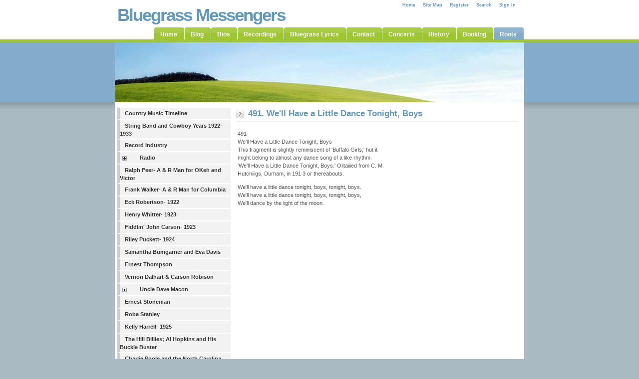

--- FILE ---
content_type: text/html; charset=utf-8
request_url: http://bluegrassmessengers.com/491-well-have-a-little-dance-tonight-boys-.aspx
body_size: 58463
content:


<!DOCTYPE html PUBLIC "-//W3C//DTD XHTML 1.0 Transitional//EN" "http://www.w3.org/TR/xhtml1/DTD/xhtml1-transitional.dtd">

<html xmlns="http://www.w3.org/1999/xhtml" >
<head id="ctl01_Head1"><title>
	Bluegrass Messengers - 491. We'll Have a Little Dance Tonight, Boys 
</title>
<link rel='stylesheet' type='text/css' href='http://ajax.googleapis.com/ajax/libs/yui/2.6.0/build/tabview/assets/skins/sam/tabview.css' />
<link href='http://bluegrassmessengers.com/Data/Sites/1/skins/styleshout-brightsideoflife/csshandler.ashx?skin=styleshout-brightsideoflife&amp;config=style.config&amp;add=' type='text/css' rel='stylesheet' />
<!--[if lt IE 7]>
<link rel="stylesheet" href="http://bluegrassmessengers.com/Data/Sites/1/skins/styleshout-brightsideoflife/IESpecific.css" type="text/css" id="IEMenuCSS" />
<![endif]-->
<!--[if gt IE 6]>
<link rel="stylesheet" href="http://bluegrassmessengers.com/Data/Sites/1/skins/styleshout-brightsideoflife/IE7Specific.css" type="text/css" id="IE7MenuCSS" />
<![endif]-->

<meta name="description" content="This site is an ongoing collection of bluegrass and bluegrass related lyrics." />
<meta name="keywords" content="bluegrass, music, guitar, fiddle, banjo, gospel" />
<meta http-equiv="Content-Type" content="application/xhtml+xml; charset=utf-8" />
<link rel='shortcut icon' href='http://bluegrassmessengers.com/Data/Sites/1/skins/styleshout-brightsideoflife/favicon.ico' /><meta name="viewport" content="width=670, initial-scale=0.45, minimum-scale=0.45" /><link href="App_Themes/default/theme.css" type="text/css" rel="stylesheet" /><style type="text/css">
	.ctl01_SiteMenu1_ctl00_0 { background-color:white;visibility:hidden;display:none;position:absolute;left:0px;top:0px; }
	.ctl01_SiteMenu1_ctl00_1 { text-decoration:none; }
	.ctl01_SiteMenu1_ctl00_2 {  }
	.ctl01_PageMenu1_ctl00_0 { text-decoration:none; }

</style></head>
<body class="pagebody">
<form method="post" action="/491-well-have-a-little-dance-tonight-boys-.aspx" onsubmit="javascript:return WebForm_OnSubmit();" id="aspnetForm">
<div>
<input type="hidden" name="__EVENTTARGET" id="__EVENTTARGET" value="" />
<input type="hidden" name="__EVENTARGUMENT" id="__EVENTARGUMENT" value="" />
<input type="hidden" name="__VIEWSTATEFIELDCOUNT" id="__VIEWSTATEFIELDCOUNT" value="562" />
<input type="hidden" name="__VIEWSTATE" id="__VIEWSTATE" value="/wEPDwUKMjA1OTAyNzk1MQ9kFgJmD2QWAgIDD2QWEAIBDxYCHg9TaXRlTWFwUHJvdmlkZXIFCW1vam9zaXRlMWQCAw8WBB8ABQlt" />
<input type="hidden" name="__VIEWSTATE1" id="__VIEWSTATE1" value="b2pvc2l0ZTEeD1N0YXJ0aW5nTm9kZVVybAUMfi9yb290cy5hc3B4ZAIfD2QWAmYPDxYCHgdWaXNpYmxlaGQWBgIBDxYCHwJoFgJm" />
<input type="hidden" name="__VIEWSTATE2" id="__VIEWSTATE2" value="Dw8WAh4EVGV4dAULU2l0ZSBTZWFyY2hkZAIDDw8WAh8CaGRkAgUPDxYCHwJoZGQCJw9kFgICAQ8PFgIfAmhkZAIpDw8WAh4ISW1h" />
<input type="hidden" name="__VIEWSTATE3" id="__VIEWSTATE3" value="Z2VVcmwFXWh0dHA6Ly9ibHVlZ3Jhc3NtZXNzZW5nZXJzLmNvbS9EYXRhL1NpdGVzLzEvc2tpbnMvc3R5bGVzaG91dC1icmlnaHRz" />
<input type="hidden" name="__VIEWSTATE4" id="__VIEWSTATE4" value="aWRlb2ZsaWZlL2hlYWRlcnBob3RvLmpwZ2RkAisPDxYEHghDc3NDbGFzcwUUbGVmdHNpZGUgbGVmdDJjb2x1bW4eBF8hU0ICAmQW" />
<input type="hidden" name="__VIEWSTATE5" id="__VIEWSTATE5" value="AgIBD2QWAmYQPCsACQIADxYSHhRDb2xsYXBzZUltYWdlVG9vbFRpcAUTQ29sbGFwc2UgdGhpcyBub2RlLh4NUGF0aFNlcGFyYXRv" />
<input type="hidden" name="__VIEWSTATE6" id="__VIEWSTATE6" value="cgR8HgtFeHBhbmREZXB0aGYeEkV4cGFuZEltYWdlVG9vbFRpcAURRXhwYW5kIHRoaXMgbm9kZS4eElNob3dFeHBhbmRDb2xsYXBz" />
<input type="hidden" name="__VIEWSTATE7" id="__VIEWSTATE7" value="ZWceDU5ldmVyRXhwYW5kZWRkHgtfIURhdGFCb3VuZGceF1BvcHVsYXRlTm9kZXNGcm9tQ2xpZW50Zx4MRGF0YVNvdXJjZUlEBRFQ" />
<input type="hidden" name="__VIEWSTATE8" id="__VIEWSTATE8" value="YWdlTWFwRGF0YVNvdXJjZWQIFCsARwXTAjA6MCwwOjEsMDoyLDA6MywwOjQsMDo1LDA6NiwwOjcsMDo4LDA6OSwwOjEwLDA6MTEs" />
<input type="hidden" name="__VIEWSTATE9" id="__VIEWSTATE9" value="MDoxMiwwOjEzLDA6MTQsMDoxNSwwOjE2LDA6MTcsMDoxOCwwOjE5LDA6MjAsMDoyMSwwOjIyLDA6MjMsMDoyNCwwOjI1LDA6MjYs" />
<input type="hidden" name="__VIEWSTATE10" id="__VIEWSTATE10" value="MDoyNywwOjI4LDA6MjksMDozMCwwOjMxLDA6MzIsMDozMywwOjM0LDA6MzUsMDozNiwwOjM3LDA6MzgsMDozOSwwOjQwLDA6NDEs" />
<input type="hidden" name="__VIEWSTATE11" id="__VIEWSTATE11" value="MDo0MiwwOjQzLDA6NDQsMDo0NSwwOjQ2LDA6NDcsMDo0OCwwOjQ5LDA6NTAsMDo1MSwwOjUyLDA6NTMsMDo1NCwwOjU1LDA6NTYs" />
<input type="hidden" name="__VIEWSTATE12" id="__VIEWSTATE12" value="MDo1NywwOjU4LDA6NTksMDo2MCwwOjYxLDA6NjIsMDo2MywwOjY0LDA6NjUsMDo2NiwwOjY3LDA6NjgsMDo2ORQrAAIWDB8DBRZD" />
<input type="hidden" name="__VIEWSTATE13" id="__VIEWSTATE13" value="b3VudHJ5IE11c2ljIFRpbWVsaW5lHgVWYWx1ZQUkM2ZlYWE0NWMtN2U4Ni00ZTAzLThkZDgtNDZlMGY0YTQxYWEyHgtOYXZpZ2F0" />
<input type="hidden" name="__VIEWSTATE14" id="__VIEWSTATE14" value="ZVVybAUifi8xMTExMTExMTExMTExMTExMTExbmV3LXBhZ2UuYXNweB4HVG9vbFRpcAUWQ291bnRyeSBNdXNpYyBUaW1lbGluZR4I" />
<input type="hidden" name="__VIEWSTATE15" id="__VIEWSTATE15" value="RGF0YVBhdGgFAzI2OB4JRGF0YUJvdW5kZ2QUKwACFgwfAwUmU3RyaW5nIEJhbmQgYW5kIENvd2JveSBZZWFycyAxOTIyLTE5MzMf" />
<input type="hidden" name="__VIEWSTATE16" id="__VIEWSTATE16" value="EAUkZTAzY2RlNzQtMmM1Ny00ZmNmLWIxZWItYjJjNzA4NzJjNjQzHxEFLX4vc3RyaW5nLWJhbmQtYW5kLWNvd2JveS15ZWFycy0x" />
<input type="hidden" name="__VIEWSTATE17" id="__VIEWSTATE17" value="OTIyLTE5MzMuYXNweB8SBSZTdHJpbmcgQmFuZCBhbmQgQ293Ym95IFllYXJzIDE5MjItMTkzMx8TBQMyNzIfFGdkFCsAAhYMHwMF" />
<input type="hidden" name="__VIEWSTATE18" id="__VIEWSTATE18" value="D1JlY29yZCBJbmR1c3RyeR8QBSRhNzkwMzgxMy0wN2I3LTRkMzMtODRhOC1lMGExYjZhM2ZiNTMfEQUWfi9yZWNvcmQtaW5kdXN0" />
<input type="hidden" name="__VIEWSTATE19" id="__VIEWSTATE19" value="cnkuYXNweB8SBQ9SZWNvcmQgSW5kdXN0cnkfEwUDMzAyHxRnZBQrAAIWDh8DBQVSYWRpbx8QBSQxNWVjODY3Yy03ZWVhLTQyZmYt" />
<input type="hidden" name="__VIEWSTATE20" id="__VIEWSTATE20" value="YTJiZS04MDIwMDI3MGFkNmIfEQUMfi9yYWRpby5hc3B4HxIFBVJhZGlvHxMFAzMwNh8UZx4QUG9wdWxhdGVPbkRlbWFuZGdkFCsA" />
<input type="hidden" name="__VIEWSTATE21" id="__VIEWSTATE21" value="AhYMHwMFLVJhbHBoIFBlZXItIEEgJmFtcDsgUiBNYW4gZm9yIE9LZWggYW5kIFZpY3Rvch8QBSRhYTliMmVlYS1lZWQ2LTRhODAt" />
<input type="hidden" name="__VIEWSTATE22" id="__VIEWSTATE22" value="OWZhYi1jNWNkNzczM2U1NDkfEQUvfi9yYWxwaC1wZWVyLS1hLS1yLW1hbi1mb3Itb2tlaC1hbmQtdmljdG9yLmFzcHgfEgUtUmFs" />
<input type="hidden" name="__VIEWSTATE23" id="__VIEWSTATE23" value="cGggUGVlci0gQSAmYW1wOyBSIE1hbiBmb3IgT0tlaCBhbmQgVmljdG9yHxMFAzI2OR8UZ2QUKwACFgwfAwUoRnJhbmsgV2Fsa2Vy" />
<input type="hidden" name="__VIEWSTATE24" id="__VIEWSTATE24" value="LSBBICZhbXA7IFIgTWFuIGZvciBDb2x1bWJpYR8QBSRiMmI3MGEzOS0zNDg2LTRlNGMtOWRiOC03MTZkNjhkMDkzZjEfEQUqfi9m" />
<input type="hidden" name="__VIEWSTATE25" id="__VIEWSTATE25" value="cmFuay13YWxrZXItLWEtLXItbWFuLWZvci1jb2x1bWJpYS5hc3B4HxIFKEZyYW5rIFdhbGtlci0gQSAmYW1wOyBSIE1hbiBmb3Ig" />
<input type="hidden" name="__VIEWSTATE26" id="__VIEWSTATE26" value="Q29sdW1iaWEfEwUDMjcwHxRnZBQrAAIWDB8DBRNFY2sgUm9iZXJ0c29uLSAxOTIyHxAFJGJkODg0ZjUxLTRiMDQtNDQxNS1hMTk1" />
<input type="hidden" name="__VIEWSTATE27" id="__VIEWSTATE27" value="LWEyN2VmNTAxMWI3YR8RBRp+L2Vjay1yb2JlcnRzb24tLTE5MjIuYXNweB8SBRNFY2sgUm9iZXJ0c29uLSAxOTIyHxMFAzI3MR8U" />
<input type="hidden" name="__VIEWSTATE28" id="__VIEWSTATE28" value="Z2QUKwACFgwfAwUTSGVucnkgV2hpdHRlci0gMTkyMx8QBSQwZGI2NDNlMC00ZTc0LTQxZWUtYWExYy0zZWE1MjVkNzFjZDkfEQUa" />
<input type="hidden" name="__VIEWSTATE29" id="__VIEWSTATE29" value="fi9oZW5yeS13aGl0dGVyLS0xOTIzLmFzcHgfEgUTSGVucnkgV2hpdHRlci0gMTkyMx8TBQMyNzMfFGdkFCsAAhYMHwMFGkZpZGRs" />
<input type="hidden" name="__VIEWSTATE30" id="__VIEWSTATE30" value="aW4nIEpvaG4gQ2Fyc29uLSAxOTIzHxAFJDRkMjcyMWE4LTQ1Y2EtNGRlOC1iY2RjLTU3YTJkZDJkMDZkYR8RBSB+L2ZpZGRsaW4t" />
<input type="hidden" name="__VIEWSTATE31" id="__VIEWSTATE31" value="am9obi1jYXJzb24tLTE5MjMuYXNweB8SBRpGaWRkbGluJyBKb2huIENhcnNvbi0gMTkyMx8TBQMyNzQfFGdkFCsAAhYMHwMFE1Jp" />
<input type="hidden" name="__VIEWSTATE32" id="__VIEWSTATE32" value="bGV5IFB1Y2tldHQtIDE5MjQfEAUkN2JiODlkYWItMDgyZS00YzE2LWE3ODgtZmRmNzQxZGQxMmY3HxEFGn4vcmlsZXktcHVja2V0" />
<input type="hidden" name="__VIEWSTATE33" id="__VIEWSTATE33" value="dC0tMTkyNC5hc3B4HxIFE1JpbGV5IFB1Y2tldHQtIDE5MjQfEwUDMjc1HxRnZBQrAAIWDB8DBSFTYW1hbnRoYSBCdW1nYXJuZXIg" />
<input type="hidden" name="__VIEWSTATE34" id="__VIEWSTATE34" value="YW5kIEV2YSBEYXZpcyAfEAUkY2IzOTA2MDAtYWU4NS00ZDhjLTgwOTYtZjY4ZjZkZGU2MGU0HxEFKH4vc2FtYW50aGEtYnVtZ2Fy" />
<input type="hidden" name="__VIEWSTATE35" id="__VIEWSTATE35" value="bmVyLWFuZC1ldmEtZGF2aXMtLmFzcHgfEgUhU2FtYW50aGEgQnVtZ2FybmVyIGFuZCBFdmEgRGF2aXMgHxMFAzI3Nh8UZ2QUKwAC" />
<input type="hidden" name="__VIEWSTATE36" id="__VIEWSTATE36" value="FgwfAwUQRXJuZXN0IFRob21wc29uIB8QBSQ4MjYxNWRkOS1kMGNjLTRiMzAtOGM1ZS03NDcxMDhmMTAxMzMfEQUXfi9lcm5lc3Qt" />
<input type="hidden" name="__VIEWSTATE37" id="__VIEWSTATE37" value="dGhvbXBzb24tLmFzcHgfEgUQRXJuZXN0IFRob21wc29uIB8TBQMyNzcfFGdkFCsAAhYMHwMFI1Zlcm5vbiBEYWxoYXJ0ICZhbXA7" />
<input type="hidden" name="__VIEWSTATE38" id="__VIEWSTATE38" value="IENhcnNvbiBSb2Jpc29uHxAFJDVmM2Q2ZmVmLTE2YmYtNGI3Zi05MWU1LWZjOTUxOTkyMTcyYR8RBSV+L3Zlcm5vbi1kYWxoYXJ0" />
<input type="hidden" name="__VIEWSTATE39" id="__VIEWSTATE39" value="LS1jYXJzb24tcm9iaXNvbi5hc3B4HxIFI1Zlcm5vbiBEYWxoYXJ0ICZhbXA7IENhcnNvbiBSb2Jpc29uHxMFAzI3OB8UZ2QUKwAC" />
<input type="hidden" name="__VIEWSTATE40" id="__VIEWSTATE40" value="Fg4fAwURVW5jbGUgRGF2ZSBNYWNvbiAfEAUkYjU5NjgzMzAtY2JmMy00M2Q3LTllZmQtZDc1YmRhMzYyN2VhHxEFGH4vdW5jbGUt" />
<input type="hidden" name="__VIEWSTATE41" id="__VIEWSTATE41" value="ZGF2ZS1tYWNvbi0uYXNweB8SBRFVbmNsZSBEYXZlIE1hY29uIB8TBQMyNzkfFGcfFWdkFCsAAhYMHwMFEEVybmVzdCBTdG9uZW1h" />
<input type="hidden" name="__VIEWSTATE42" id="__VIEWSTATE42" value="biAfEAUkMGM3ZmVkYmUtN2EzOS00OGI3LWI4YTUtNWNjZWQ5NTAxNGZhHxEFF34vZXJuZXN0LXN0b25lbWFuLS5hc3B4HxIFEEVy" />
<input type="hidden" name="__VIEWSTATE43" id="__VIEWSTATE43" value="bmVzdCBTdG9uZW1hbiAfEwUDMjgwHxRnZBQrAAIWDB8DBQ1Sb2JhIFN0YW5sZXkgHxAFJDg1NzcxNDg5LWQwNTYtNDQwMC1hMjMy" />
<input type="hidden" name="__VIEWSTATE44" id="__VIEWSTATE44" value="LTRlZDk0NjQxMDdkYh8RBRR+L3JvYmEtc3RhbmxleS0uYXNweB8SBQ1Sb2JhIFN0YW5sZXkgHxMFAzI4MR8UZ2QUKwACFgwfAwUU" />
<input type="hidden" name="__VIEWSTATE45" id="__VIEWSTATE45" value="S2VsbHkgSGFycmVsbC0gMTkyNSAfEAUkODYyNzQ4NDQtYjgyMi00NTBiLThmMWItZTM3YzBiNTdjOGFmHxEFG34va2VsbHktaGFy" />
<input type="hidden" name="__VIEWSTATE46" id="__VIEWSTATE46" value="cmVsbC0tMTkyNS0uYXNweB8SBRRLZWxseSBIYXJyZWxsLSAxOTI1IB8TBQMyODIfFGdkFCsAAhYMHwMFMlRoZSBIaWxsIEJpbGxp" />
<input type="hidden" name="__VIEWSTATE47" id="__VIEWSTATE47" value="ZXM7IEFsIEhvcGtpbnMgYW5kIEhpcyBCdWNrbGUgQnVzdGVyHxAFJGI2NjkzZWY3LTk5NzMtNGJmZS1iNmZkLTI2Mjc3ZjI1YTdk" />
<input type="hidden" name="__VIEWSTATE48" id="__VIEWSTATE48" value="MR8RBTp+L3RoZS1oaWxsLWJpbGxpZXMtYWwtaG9wa2lucy1hbmQtaGlzLWJ1Y2tsZS1idXN0ZXJzLS5hc3B4HxIFMlRoZSBIaWxs" />
<input type="hidden" name="__VIEWSTATE49" id="__VIEWSTATE49" value="IEJpbGxpZXM7IEFsIEhvcGtpbnMgYW5kIEhpcyBCdWNrbGUgQnVzdGVyHxMFAzI4Mx8UZ2QUKwACFgwfAwUuQ2hhcmxpZSBQb29s" />
<input type="hidden" name="__VIEWSTATE50" id="__VIEWSTATE50" value="ZSBhbmQgdGhlIE5vcnRoIENhcm9saW5hIFJhbWJsZXJzIB8QBSQ4ZGU3ZWZkZi03ZWQ2LTRjZmItYWY4NS04N2FiMGY0NTJiZmYf" />
<input type="hidden" name="__VIEWSTATE51" id="__VIEWSTATE51" value="EQU1fi9jaGFybGllLXBvb2xlLWFuZC10aGUtbm9ydGgtY2Fyb2xpbmEtcmFtYmxlcnMtLmFzcHgfEgUuQ2hhcmxpZSBQb29sZSBh" />
<input type="hidden" name="__VIEWSTATE52" id="__VIEWSTATE52" value="bmQgdGhlIE5vcnRoIENhcm9saW5hIFJhbWJsZXJzIB8TBQMyODQfFGdkFCsAAhYMHwMFEENhcmwgVC4gU3ByYWd1ZSAfEAUkMjIx" />
<input type="hidden" name="__VIEWSTATE53" id="__VIEWSTATE53" value="MjJkNWUtNWZlMS00ODIyLWIzMTYtNjlmY2VmZGVhNzE1HxEFFn4vY2FybC10LXNwcmFndWUtLmFzcHgfEgUQQ2FybCBULiBTcHJh" />
<input type="hidden" name="__VIEWSTATE54" id="__VIEWSTATE54" value="Z3VlIB8TBQMyODUfFGdkFCsAAhYOHwMFKUdpZCBUYW5uZXIgYW5kIFRoZSBTa2lsbGV0IExpY2tlcnMtIDE5MjYgHxAFJGUzN2Q0" />
<input type="hidden" name="__VIEWSTATE55" id="__VIEWSTATE55" value="Y2FlLWI3ZjctNGY2OS04N2Q4LWIzYTBlNzVhZGYwMR8RBTB+L2dpZC10YW5uZXItYW5kLXRoZS1za2lsbGV0LWxpY2tlcnMtLTE5" />
<input type="hidden" name="__VIEWSTATE56" id="__VIEWSTATE56" value="MjYtLmFzcHgfEgUpR2lkIFRhbm5lciBhbmQgVGhlIFNraWxsZXQgTGlja2Vycy0gMTkyNiAfEwUDMjg2HxRnHxVnZBQrAAIWDh8D" />
<input type="hidden" name="__VIEWSTATE57" id="__VIEWSTATE57" value="BR5PdHRvIEdyYXkgYW5kIGhpcyBDb3dib3kgQmFuZCAfEAUkMTZkODE5NDEtMGQzOS00YjYyLThiOTctZTVlMTgwOWJmNjA2HxEF" />
<input type="hidden" name="__VIEWSTATE58" id="__VIEWSTATE58" value="JX4vb3R0by1ncmF5LWFuZC1oaXMtY293Ym95LWJhbmQtLmFzcHgfEgUeT3R0byBHcmF5IGFuZCBoaXMgQ293Ym95IEJhbmQgHxMF" />
<input type="hidden" name="__VIEWSTATE59" id="__VIEWSTATE59" value="AzI4Nx8UZx8VZ2QUKwACFgwfAwUXQnVybmV0dCBhbmQgUnV0aGVyZm9yZCAfEAUkNGU5YzRlNzktN2NkYS00MDNkLTk3MTktNjJl" />
<input type="hidden" name="__VIEWSTATE60" id="__VIEWSTATE60" value="OTZkNGM3ZGU3HxEFHn4vYnVybmV0dC1hbmQtcnV0aGVyZm9yZC0uYXNweB8SBRdCdXJuZXR0IGFuZCBSdXRoZXJmb3JkIB8TBQMy" />
<input type="hidden" name="__VIEWSTATE61" id="__VIEWSTATE61" value="ODgfFGdkFCsAAhYOHwMFGENhcm9saW5hIFRhciBIZWVscy0gMTkyNx8QBSRmMzc4Y2Q1Yy00Y2UwLTQxNGEtOWNjZi1lMjM2YWVk" />
<input type="hidden" name="__VIEWSTATE62" id="__VIEWSTATE62" value="ZDU5OGMfEQUZfi9jYXJvbGluYS10YXItaGVlbHMuYXNweB8SBRhDYXJvbGluYSBUYXIgSGVlbHMtIDE5MjcfEwUDMjg5HxRnHxVn" />
<input type="hidden" name="__VIEWSTATE63" id="__VIEWSTATE63" value="ZBQrAAIWDh8DBShFYXJsIEpvaG5zb24gYW5kIEhpcyBEaXhpZSBFbnRlcnRhaW5lcnMgHxAFJGUyYWMzYWM5LWYzMjYtNDQwYi05" />
<input type="hidden" name="__VIEWSTATE64" id="__VIEWSTATE64" value="NzIwLWI0MDg3ODk5ODE1NR8RBS9+L2Vhcmwtam9obnNvbi1hbmQtaGlzLWRpeGllLWVudGVydGFpbmVycy0uYXNweB8SBShFYXJs" />
<input type="hidden" name="__VIEWSTATE65" id="__VIEWSTATE65" value="IEpvaG5zb24gYW5kIEhpcyBEaXhpZSBFbnRlcnRhaW5lcnMgHxMFAzI5MB8UZx8VZ2QUKwACFgwfAwUPQWxsZW4gQnJvdGhlcnMg" />
<input type="hidden" name="__VIEWSTATE66" id="__VIEWSTATE66" value="HxAFJDZhYmE4NWM1LTI5NDgtNGJjZC1hYjU3LWFjOThiY2NjMjNlNB8RBRZ+L2FsbGVuLWJyb3RoZXJzLS5hc3B4HxIFD0FsbGVu" />
<input type="hidden" name="__VIEWSTATE67" id="__VIEWSTATE67" value="IEJyb3RoZXJzIB8TBQMyOTEfFGdkFCsAAhYOHwMFEVRoZSBDYXJ0ZXIgRmFtaWx5HxAFJDcwNTYzYjJkLTI0YjktNGRhOC1iNWY3" />
<input type="hidden" name="__VIEWSTATE68" id="__VIEWSTATE68" value="LWVmZjdjOTYxMmQzMx8RBRh+L3RoZS1jYXJ0ZXItZmFtaWx5LmFzcHgfEgURVGhlIENhcnRlciBGYW1pbHkfEwUDMjkyHxRnHxVn" />
<input type="hidden" name="__VIEWSTATE69" id="__VIEWSTATE69" value="ZBQrAAIWDB8DBQ9KaW1taWUgUm9kZ2VycyAfEAUkZTNjY2ZmNmEtNzhmNy00MThlLThlZTctZDE0NmY5MzMxMGE3HxEFFn4vamlt" />
<input type="hidden" name="__VIEWSTATE70" id="__VIEWSTATE70" value="bWllLXJvZGdlcnMtLmFzcHgfEgUPSmltbWllIFJvZGdlcnMgHxMFAzI5Mx8UZ2QUKwACFgwfAwUQQnJhZGxleSBLaW5jYWlkIB8Q" />
<input type="hidden" name="__VIEWSTATE71" id="__VIEWSTATE71" value="BSQ2MTkyNDgzMC05MGExLTRjMmMtYmJjOS03N2NiNGU1Nzc1NDgfEQUXfi9icmFkbGV5LWtpbmNhaWQtLmFzcHgfEgUQQnJhZGxl" />
<input type="hidden" name="__VIEWSTATE72" id="__VIEWSTATE72" value="eSBLaW5jYWlkIB8TBQMyOTQfFGdkFCsAAhYMHwMFKUhhcnJ5IOKAnEhheXdpcmUgTWFj4oCdIE1jQ2xpbnRvY2stIDE5MjggHxAF" />
<input type="hidden" name="__VIEWSTATE73" id="__VIEWSTATE73" value="JDY1NjM2MzIwLTU2YTItNGNjYS04YmFlLTYwNTI5NmQ0MGRkMR8RBTB+L2hhcnJ5LeKAnGhheXdpcmUtbWFj4oCdLW1jY2xpbnRv" />
<input type="hidden" name="__VIEWSTATE74" id="__VIEWSTATE74" value="Y2stLTE5MjgtLmFzcHgfEgUpSGFycnkg4oCcSGF5d2lyZSBNYWPigJ0gTWNDbGludG9jay0gMTkyOCAfEwUDMjk1HxRnZBQrAAIW" />
<input type="hidden" name="__VIEWSTATE75" id="__VIEWSTATE75" value="DB8DBQ1KaW1taWUgRGF2aXMgHxAFJDZmMmE4MDBkLTFkMjYtNDc0ZC1iNTVjLTc2YzhiNzdkNDBiZh8RBRR+L2ppbW1pZS1kYXZp" />
<input type="hidden" name="__VIEWSTATE76" id="__VIEWSTATE76" value="cy0uYXNweB8SBQ1KaW1taWUgRGF2aXMgHxMFAzI5Nh8UZ2QUKwACFgwfAwULR2VuZSBBdXRyeSAfEAUkZTcyYmZiOGItMDAyOC00" />
<input type="hidden" name="__VIEWSTATE77" id="__VIEWSTATE77" value="ZDFlLTgzYzgtOGExYzNkNmM0YzE2HxEFEn4vZ2VuZS1hdXRyeS0uYXNweB8SBQtHZW5lIEF1dHJ5IB8TBQMyOTcfFGdkFCsAAhYO" />
<input type="hidden" name="__VIEWSTATE78" id="__VIEWSTATE78" value="HwMFL0NsaWZmIENhcmxpc2xlL0JpbGwgQ2FybGlzbGUvQ2FybGlzbGUgQnJvdGhlcnMgHxAFJDJiNTdhZTM5LTkzN2ItNDA1Yy05" />
<input type="hidden" name="__VIEWSTATE79" id="__VIEWSTATE79" value="YmFjLTZiNWIyNjEwMDY0NB8RBTR+L2NsaWZmLWNhcmxpc2xlYmlsbC1jYXJsaXNsZWNhcmxpc2xlLWJyb3RoZXJzLS5hc3B4HxIF" />
<input type="hidden" name="__VIEWSTATE80" id="__VIEWSTATE80" value="L0NsaWZmIENhcmxpc2xlL0JpbGwgQ2FybGlzbGUvQ2FybGlzbGUgQnJvdGhlcnMgHxMFAzI5OB8UZx8VZ2QUKwACFgwfAwUpRWxp" />
<input type="hidden" name="__VIEWSTATE81" id="__VIEWSTATE81" value="IE9iZXJzdGVpbi0gQSAmYW1wOyBSIE1hbiBmb3IgQmx1ZWJpcmQfEAUkODFlMzhhOGUtNzM3MS00ZGQ5LWJjNTEtYjA4NzExNDhh" />
<input type="hidden" name="__VIEWSTATE82" id="__VIEWSTATE82" value="NWY5HxEFK34vZWxpLW9iZXJzdGVpbi0tYS0tci1tYW4tZm9yLWJsdWViaXJkLmFzcHgfEgUpRWxpIE9iZXJzdGVpbi0gQSAmYW1w" />
<input type="hidden" name="__VIEWSTATE83" id="__VIEWSTATE83" value="OyBSIE1hbiBmb3IgQmx1ZWJpcmQfEwUDMzA1HxRnZBQrAAIWDB8DBRFEZWxtb3JlIEJyb3RoZXJzIB8QBSQxYWE1ZGVhZi0yNDlk" />
<input type="hidden" name="__VIEWSTATE84" id="__VIEWSTATE84" value="LTQxNjYtYWJmOS0yNDM1MGI1YTM4ZWQfEQUYfi9kZWxtb3JlLWJyb3RoZXJzLS5hc3B4HxIFEURlbG1vcmUgQnJvdGhlcnMgHxMF" />
<input type="hidden" name="__VIEWSTATE85" id="__VIEWSTATE85" value="AzI5OR8UZ2QUKwACFgwfAwULVGV4IFJpdHRlciAfEAUkMmYxMmE1ODMtY2Q2Zi00MDc2LTk1NzUtMDEyYzJiNWJlM2RhHxEFEn4v" />
<input type="hidden" name="__VIEWSTATE86" id="__VIEWSTATE86" value="dGV4LXJpdHRlci0uYXNweB8SBQtUZXggUml0dGVyIB8TBQMzMDAfFGdkFCsAAhYMHwMFLldlc3Rlcm4gU3dpbmcgJmFtcDsgSG9u" />
<input type="hidden" name="__VIEWSTATE87" id="__VIEWSTATE87" value="a3kgVG9uayBZZWFycyAxOTMzLTE5NDgfEAUkNzM0MzRjYmUtZjE1MC00M2U0LWFjMmItOTc4MTVjOTY1OTE1HxEFMH4vd2VzdGVy" />
<input type="hidden" name="__VIEWSTATE88" id="__VIEWSTATE88" value="bi1zd2luZy0taG9ua3ktdG9uay15ZWFycy0xOTMzLTE5NDguYXNweB8SBS5XZXN0ZXJuIFN3aW5nICZhbXA7IEhvbmt5IFRvbmsg" />
<input type="hidden" name="__VIEWSTATE89" id="__VIEWSTATE89" value="WWVhcnMgMTkzMy0xOTQ4HxMFAzMwMR8UZ2QUKwACFgwfAwUOUmVkIEZvbGV5IDE5MzMfEAUkMWIyOTdiOTAtZDAzYi00MzcwLWFl" />
<input type="hidden" name="__VIEWSTATE90" id="__VIEWSTATE90" value="YWEtZWI1NGNkNTNhZmI0HxEFFX4vcmVkLWZvbGV5LTE5MzMuYXNweB8SBQ5SZWQgRm9sZXkgMTkzMx8TBQMzMTEfFGdkFCsAAhYM" />
<input type="hidden" name="__VIEWSTATE91" id="__VIEWSTATE91" value="HwMFGkxpZ2h0IENydXN0IERvdWdoYm95cyAxOTMzHxAFJDdlZWUyMDNlLTc0N2MtNDkzMC04NzgwLWM3NzUzYmU3ZmIzYR8RBSF+" />
<input type="hidden" name="__VIEWSTATE92" id="__VIEWSTATE92" value="L2xpZ2h0LWNydXN0LWRvdWdoYm95cy0xOTMzLmFzcHgfEgUaTGlnaHQgQ3J1c3QgRG91Z2hib3lzIDE5MzMfEwUDMzEyHxRnZBQr" />
<input type="hidden" name="__VIEWSTATE93" id="__VIEWSTATE93" value="AAIWDh8DBSpNaWx0b24gQnJvd24gYW5kIGhpcyBNdXNpY2FsIEJyb3duaWVzIDE5MzQfEAUkNGQ4MWMwMmItMTg5My00MGM5LTli" />
<input type="hidden" name="__VIEWSTATE94" id="__VIEWSTATE94" value="MmMtOWU5MzE3YjkyOTc5HxEFMX4vbWlsdG9uLWJyb3duLWFuZC1oaXMtbXVzaWNhbC1icm93bmllcy0xOTM0LmFzcHgfEgUqTWls" />
<input type="hidden" name="__VIEWSTATE95" id="__VIEWSTATE95" value="dG9uIEJyb3duIGFuZCBoaXMgTXVzaWNhbCBCcm93bmllcyAxOTM0HxMFAzMxMx8UZx8VZ2QUKwACFgwfAwUlU29ucyBvZiB0aGUg" />
<input type="hidden" name="__VIEWSTATE96" id="__VIEWSTATE96" value="UGlvbmVlcnMvIFJveSBSb2dlcnMgMTkzNB8QBSRhNTUwNDllMC1lODVhLTRiNTUtYmI1My0zNTQ5NzQyNDliMjgfEQUrfi9zb25z" />
<input type="hidden" name="__VIEWSTATE97" id="__VIEWSTATE97" value="LW9mLXRoZS1waW9uZWVycy1yb3ktcm9nZXJzLTE5MzQuYXNweB8SBSVTb25zIG9mIHRoZSBQaW9uZWVycy8gUm95IFJvZ2VycyAx" />
<input type="hidden" name="__VIEWSTATE98" id="__VIEWSTATE98" value="OTM0HxMFAzMxNB8UZ2QUKwACFgwfAwUQUmF5IFdoaXRsZXkgMTkzNB8QBSQzYWVlYjMxMS00N2RlLTRmZWItODRkMy02ZTU2Zjky" />
<input type="hidden" name="__VIEWSTATE99" id="__VIEWSTATE99" value="OWEzODIfEQUXfi9yYXktd2hpdGxleS0xOTM0LmFzcHgfEgUQUmF5IFdoaXRsZXkgMTkzNB8TBQMzMTUfFGdkFCsAAhYMHwMFJUJv" />
<input type="hidden" name="__VIEWSTATE100" id="__VIEWSTATE100" value="YiBXaWxscyBhbmQgSGlzIFRleGFzIFBsYXlib3lzIDE5MzUfEAUkYzFjNjgwYjktNTI1Ny00MGJkLTk1MzQtZWFjN2Q0ZWM2ZmM1" />
<input type="hidden" name="__VIEWSTATE101" id="__VIEWSTATE101" value="HxEFLH4vYm9iLXdpbGxzLWFuZC1oaXMtdGV4YXMtcGxheWJveXMtMTkzNS5hc3B4HxIFJUJvYiBXaWxscyBhbmQgSGlzIFRleGFz" />
<input type="hidden" name="__VIEWSTATE102" id="__VIEWSTATE102" value="IFBsYXlib3lzIDE5MzUfEwUDMzE2HxRnZBQrAAIWDB8DBSlKLkUuIE1haW5lci8gTWFpbmVy4oCZcyBNb3VudGFpbmVlcnMgMTkz" />
<input type="hidden" name="__VIEWSTATE103" id="__VIEWSTATE103" value="NR8QBSQyM2U1YTU0My03Yjk3LTQ3MzYtOWM4YS1mZjJlYTI5NTE0ZWEfEQUkfi8xMTExMTExMTExMTExMTExMTExMTFuZXctcGFn" />
<input type="hidden" name="__VIEWSTATE104" id="__VIEWSTATE104" value="ZS5hc3B4HxIFKUouRS4gTWFpbmVyLyBNYWluZXLigJlzIE1vdW50YWluZWVycyAxOTM1HxMFAzMxNx8UZ2QUKwACFgwfAwUyTW9u" />
<input type="hidden" name="__VIEWSTATE105" id="__VIEWSTATE105" value="cm9lIEJyb3RoZXJzOiBCaWxsIE1vbnJvZTsgQ2hhcmxpZSBNb25yb2UgMTkzNiAfEAUkZTJmMDk4OGMtYTA0MC00ZTc3LTg1NmYt" />
<input type="hidden" name="__VIEWSTATE106" id="__VIEWSTATE106" value="MDAxYTE1MzRjZTdhHxEFN34vbW9ucm9lLWJyb3RoZXJzLWJpbGwtbW9ucm9lLWNoYXJsaWUtbW9ucm9lLTE5MzYtLmFzcHgfEgUy" />
<input type="hidden" name="__VIEWSTATE107" id="__VIEWSTATE107" value="TW9ucm9lIEJyb3RoZXJzOiBCaWxsIE1vbnJvZTsgQ2hhcmxpZSBNb25yb2UgMTkzNiAfEwUDMzE4HxRnZBQrAAIWDB8DBRJCbHVl" />
<input type="hidden" name="__VIEWSTATE108" id="__VIEWSTATE108" value="IFNreSBCb3lzIDE5MzYfEAUkNzYyOTlmMWQtZTk3ZC00ODAzLWEwMmYtYjRlZGIxNDdmNTFhHxEFGX4vYmx1ZS1za3ktYm95cy0x" />
<input type="hidden" name="__VIEWSTATE109" id="__VIEWSTATE109" value="OTM2LmFzcHgfEgUSQmx1ZSBTa3kgQm95cyAxOTM2HxMFAzMxOR8UZ2QUKwACFgwfAwUOUm95IEFjdWZmIDE5MzYfEAUkOTY4NjVi" />
<input type="hidden" name="__VIEWSTATE110" id="__VIEWSTATE110" value="ZTctYjJjMy00ZjJjLTlkZWMtYmNlMjdkN2Q0ODllHxEFFX4vcm95LWFjdWZmLTE5MzYuYXNweB8SBQ5Sb3kgQWN1ZmYgMTkzNh8T" />
<input type="hidden" name="__VIEWSTATE111" id="__VIEWSTATE111" value="BQMzMjAfFGdkFCsAAhYMHwMFEEVybmVzdCBUdWJiIDE5MzYfEAUkNjRhZGNiNTktMzBiNy00ODQyLWI2Y2QtNzA3MzY1NjRlNjQx" />
<input type="hidden" name="__VIEWSTATE112" id="__VIEWSTATE112" value="HxEFF34vZXJuZXN0LXR1YmItMTkzNi5hc3B4HxIFEEVybmVzdCBUdWJiIDE5MzYfEwUDMzIxHxRnZBQrAAIWDB8DBQ5BbCBEZXh0" />
<input type="hidden" name="__VIEWSTATE113" id="__VIEWSTATE113" value="ZXIgMTkzNh8QBSQ4Yzg3ZDQ3My00YWRlLTQ4NjEtODE5OC04NTEyYmU1MjQ4YzYfEQUVfi9hbC1kZXh0ZXItMTkzNi5hc3B4HxIF" />
<input type="hidden" name="__VIEWSTATE114" id="__VIEWSTATE114" value="DkFsIERleHRlciAxOTM2HxMFAzMyMh8UZ2QUKwACFgwfAwUZVGhlIENvb24gQ3JlZWsgR2lybHMgMTkzOB8QBSRhMWIwODZiMi0x" />
<input type="hidden" name="__VIEWSTATE115" id="__VIEWSTATE115" value="YTYwLTQ5M2EtYWQ3Mi05MjAzZGNlM2JhN2UfEQUgfi90aGUtY29vbi1jcmVlay1naXJscy0xOTM4LmFzcHgfEgUZVGhlIENvb24g" />
<input type="hidden" name="__VIEWSTATE116" id="__VIEWSTATE116" value="Q3JlZWsgR2lybHMgMTkzOB8TBQMzMjMfFGdkFCsAAhYMHwMFGlRlZCBEYWZmYW7igJlzIFRleGFucyAxOTQwHxAFJGVkODE2ZWM2" />
<input type="hidden" name="__VIEWSTATE117" id="__VIEWSTATE117" value="LWFiNjAtNDgwNi1hZjJhLWVmMmU3NmJhZGJkYx8RBSF+L3RlZC1kYWZmYW7igJlzLXRleGFucy0xOTQwLmFzcHgfEgUaVGVkIERh" />
<input type="hidden" name="__VIEWSTATE118" id="__VIEWSTATE118" value="ZmZhbuKAmXMgVGV4YW5zIDE5NDAfEwUDMzI0HxRnZBQrAAIWDh8DBR1FZGRlbiBIYW1tb25zOyBIYW1tb25zIEZhbWlseR8QBSRm" />
<input type="hidden" name="__VIEWSTATE119" id="__VIEWSTATE119" value="MTNhZGIyZi1iNDgzLTQ2MWItOTgxNS00NGFhNTBkNWUzMzMfEQUjfi9lZGRlbi1oYW1tb25zLWhhbW1vbnMtZmFtaWx5LmFzcHgf" />
<input type="hidden" name="__VIEWSTATE120" id="__VIEWSTATE120" value="EgUdRWRkZW4gSGFtbW9uczsgSGFtbW9ucyBGYW1pbHkfEwUENDk5MB8UZx8VZ2QUKwACFg4fAwUjU3RhbXBlciBGYW1pbHktIEhp" />
<input type="hidden" name="__VIEWSTATE121" id="__VIEWSTATE121" value="cmFtOyBDaGFybGllOyBBcnQfEAUkNzg0ZDc1MTktNjNhMi00MDhkLWFhZDktMDEwMDM5MjM0ZDQ1HxEFKH4vc3RhbXBlci1mYW1p" />
<input type="hidden" name="__VIEWSTATE122" id="__VIEWSTATE122" value="bHktLWhpcmFtLWNoYXJsaWUtYXJ0LmFzcHgfEgUjU3RhbXBlciBGYW1pbHktIEhpcmFtOyBDaGFybGllOyBBcnQfEwUENTkzOB8U" />
<input type="hidden" name="__VIEWSTATE123" id="__VIEWSTATE123" value="Zx8VZ2QUKwACFg4fAwUqTmF0aGFuIEhpY2tzOyBGcmFuayBQcm9mZml0dDsgSGlja3MgRmFtaWx5HxAFJDNiZmY4ZjU4LWYxYjYt" />
<input type="hidden" name="__VIEWSTATE124" id="__VIEWSTATE124" value="NGZhNy04NTk5LTQ1ZWZkNmI0ZTM5Nh8RBS9+L25hdGhhbi1oaWNrcy1mcmFuay1wcm9mZml0dC1oaWNrcy1mYW1pbHkuYXNweB8S" />
<input type="hidden" name="__VIEWSTATE125" id="__VIEWSTATE125" value="BSpOYXRoYW4gSGlja3M7IEZyYW5rIFByb2ZmaXR0OyBIaWNrcyBGYW1pbHkfEwUENDk2OB8UZx8VZ2QUKwACFg4fAwUoUm9vdHMs" />
<input type="hidden" name="__VIEWSTATE126" id="__VIEWSTATE126" value="IE9sZC10aW1lICZhbXA7IEJsdWVncmFzcyBBcnRpY2xlcx8QBSQ5ZjA1MGJhMS1kZmI2LTQ2ZDctYjE0OC1hNDRmNDI3NTMzZTgf" />
<input type="hidden" name="__VIEWSTATE127" id="__VIEWSTATE127" value="EQUpfi9yb290cy1vbGQtdGltZS0tYmx1ZWdyYXNzLWFydGljbGVzLmFzcHgfEgUoUm9vdHMsIE9sZC10aW1lICZhbXA7IEJsdWVn" />
<input type="hidden" name="__VIEWSTATE128" id="__VIEWSTATE128" value="cmFzcyBBcnRpY2xlcx8TBQQzOTE5HxRnHxVnZBQrAAIWEh8QBSQyMzI5ZWRkNy1mZmQ4LTQ0MmItODY5NC0zYjQxZGNkMzAwYmYf" />
<input type="hidden" name="__VIEWSTATE129" id="__VIEWSTATE129" value="FGcfAwUmUm9vdHM7IE9sZC10aW1lOyBGb2xrOyBCbHVlZ3Jhc3MgQm9va3MfEQUqfi9yb290cy1vbGQtdGltZS1mb2xrLWJsdWVn" />
<input type="hidden" name="__VIEWSTATE130" id="__VIEWSTATE130" value="cmFzcy1ib29rcy5hc3B4HglQb3B1bGF0ZWRnHghFeHBhbmRlZGcfEgUmUm9vdHM7IE9sZC10aW1lOyBGb2xrOyBCbHVlZ3Jhc3Mg" />
<input type="hidden" name="__VIEWSTATE131" id="__VIEWSTATE131" value="Qm9va3MfEwUENDAyNx8VaBQrACIFmgEwOjAsMDoxLDA6MiwwOjMsMDo0LDA6NSwwOjYsMDo3LDA6OCwwOjksMDoxMCwwOjExLDA6" />
<input type="hidden" name="__VIEWSTATE132" id="__VIEWSTATE132" value="MTIsMDoxMywwOjE0LDA6MTUsMDoxNiwwOjE3LDA6MTgsMDoxOSwwOjIwLDA6MjEsMDoyMiwwOjIzLDA6MjQsMDoyNSwwOjI2LDA6" />
<input type="hidden" name="__VIEWSTATE133" id="__VIEWSTATE133" value="MjcsMDoyOCwwOjI5LDA6MzAsMDozMSwwOjMyFCsAAhYMHwMFNFN5bGxhYnVzIG9mIEtlbnR1Y2t5IEZvbGstU29uZ3MtIFNoZWFy" />
<input type="hidden" name="__VIEWSTATE134" id="__VIEWSTATE134" value="aW4gJmFtcDsgQ29tYnMfEAUkYTEzOGY1NGUtMzdmNS00ZTA4LTk1ODgtYzQwMzIzMzczNTVmHxEFNn4vc3lsbGFidXMtb2Yta2Vu" />
<input type="hidden" name="__VIEWSTATE135" id="__VIEWSTATE135" value="dHVja3ktZm9say1zb25ncy0tc2hlYXJpbi0tY29tYnMuYXNweB8SBTRTeWxsYWJ1cyBvZiBLZW50dWNreSBGb2xrLVNvbmdzLSBT" />
<input type="hidden" name="__VIEWSTATE136" id="__VIEWSTATE136" value="aGVhcmluICZhbXA7IENvbWJzHxMFBDQwMjgfFGdkFCsAAhYSHxAFJGM3ZWJkODQ0LTFlZDEtNGJmNi05ODU0LWUxNzRmYjhhMTU4" />
<input type="hidden" name="__VIEWSTATE137" id="__VIEWSTATE137" value="NR8UZx8DBSlCcm93biBDb2xsZWN0aW9uIG9mIE5DIEZvbGtsb3JlLSBWb2x1bWUgMx8RBTB+L2Jyb3duLWNvbGxlY3Rpb24tb2Yt" />
<input type="hidden" name="__VIEWSTATE138" id="__VIEWSTATE138" value="bmMtZm9sa2xvcmUtLXZvbHVtZS0zLmFzcHgfFmcfF2cfEgUpQnJvd24gQ29sbGVjdGlvbiBvZiBOQyBGb2xrbG9yZS0gVm9sdW1l" />
<input type="hidden" name="__VIEWSTATE139" id="__VIEWSTATE139" value="IDMfEwUENDAzMB8VaBQrABAFQDA6MCwwOjEsMDoyLDA6MywwOjQsMDo1LDA6NiwwOjcsMDo4LDA6OSwwOjEwLDA6MTEsMDoxMiww" />
<input type="hidden" name="__VIEWSTATE140" id="__VIEWSTATE140" value="OjEzLDA6MTQUKwACFgwfAwUjQnJvd24gQ29sbGVjdGlvbi0gSS4gQ291cnRpbmcgU29uZ3MfEAUkYWE3ZGRiYzctYzYyOS00YzEx" />
<input type="hidden" name="__VIEWSTATE141" id="__VIEWSTATE141" value="LWJlZTEtNWY1OWJhYzgxM2Y5HxEFKX4vYnJvd24tY29sbGVjdGlvbi0taS1jb3VydGluZy1zb25ncy5hc3B4HxIFI0Jyb3duIENv" />
<input type="hidden" name="__VIEWSTATE142" id="__VIEWSTATE142" value="bGxlY3Rpb24tIEkuIENvdXJ0aW5nIFNvbmdzHxMFBDQwMzEfFGdkFCsAAhYMHwMFMUJyb3duIENvbGxlY3Rpb24tIElJLiBEcmlu" />
<input type="hidden" name="__VIEWSTATE143" id="__VIEWSTATE143" value="a2luZyBhbmQgR2FtYmxpbmcgU29uZ3MfEAUkZjYxOTJmNjctYjAxYS00NzllLWFhNjgtYjlhNTVmZGJmZmVkHxEFN34vYnJvd24t" />
<input type="hidden" name="__VIEWSTATE144" id="__VIEWSTATE144" value="Y29sbGVjdGlvbi0taWktZHJpbmtpbmctYW5kLWdhbWJsaW5nLXNvbmdzLmFzcHgfEgUxQnJvd24gQ29sbGVjdGlvbi0gSUkuIERy" />
<input type="hidden" name="__VIEWSTATE145" id="__VIEWSTATE145" value="aW5raW5nIGFuZCBHYW1ibGluZyBTb25ncx8TBQQ0MDMyHxRnZBQrAAIWDB8DBSZCcm93biBDb2xsZWN0aW9uLSBJSUkuIEhvbWls" />
<input type="hidden" name="__VIEWSTATE146" id="__VIEWSTATE146" value="ZXRpYyBTb25ncx8QBSQ4YWQ4NWYxOC0yYjdmLTRlMjItYTBlNS1lZWQ2YmIzYmY2NDAfEQUsfi9icm93bi1jb2xsZWN0aW9uLS1p" />
<input type="hidden" name="__VIEWSTATE147" id="__VIEWSTATE147" value="aWktaG9taWxldGljLXNvbmdzLmFzcHgfEgUmQnJvd24gQ29sbGVjdGlvbi0gSUlJLiBIb21pbGV0aWMgU29uZ3MfEwUENDAzMx8U" />
<input type="hidden" name="__VIEWSTATE148" id="__VIEWSTATE148" value="Z2QUKwACFgwfAwUwQnJvd24gQ29sbGVjdGlvbi0gSVYuIFBsYXktUGFydHkgYW5kIERhbmNlIFNvbmdzHxAFJDg4NTQ3OWEwLTIy" />
<input type="hidden" name="__VIEWSTATE149" id="__VIEWSTATE149" value="YjktNDZiNy1iOGU3LTE0ZDFjMTcwYmI5Mx8RBTZ+L2Jyb3duLWNvbGxlY3Rpb24tLWl2LXBsYXktcGFydHktYW5kLWRhbmNlLXNv" />
<input type="hidden" name="__VIEWSTATE150" id="__VIEWSTATE150" value="bmdzLmFzcHgfEgUwQnJvd24gQ29sbGVjdGlvbi0gSVYuIFBsYXktUGFydHkgYW5kIERhbmNlIFNvbmdzHxMFBDQwMzQfFGdkFCsA" />
<input type="hidden" name="__VIEWSTATE151" id="__VIEWSTATE151" value="AhYMHwMFMUJyb3duIENvbGxlY3Rpb24tIFYuIEx1bGxhYmllcyBhbmQgTnVyc2VyeSBSaHltZXMfEAUkODE4N2RkNWEtMmU0OC00" />
<input type="hidden" name="__VIEWSTATE152" id="__VIEWSTATE152" value="ZWRlLTliN2ItOTdhMzMwNTlkOWFjHxEFN34vYnJvd24tY29sbGVjdGlvbi0tdi1sdWxsYWJpZXMtYW5kLW51cnNlcnktcmh5bWVz" />
<input type="hidden" name="__VIEWSTATE153" id="__VIEWSTATE153" value="LmFzcHgfEgUxQnJvd24gQ29sbGVjdGlvbi0gVi4gTHVsbGFiaWVzIGFuZCBOdXJzZXJ5IFJoeW1lcx8TBQQ0MDM1HxRnZBQrAAIW" />
<input type="hidden" name="__VIEWSTATE154" id="__VIEWSTATE154" value="DB8DBStCcm93biBDb2xsZWN0aW9uLSBWSS4gSmluZ2xlcyBBYm91dCBBbmltYWxzHxAFJDNmZjA0NThjLTI5NWUtNDMxMC1iOTM3" />
<input type="hidden" name="__VIEWSTATE155" id="__VIEWSTATE155" value="LWE5ZTlmYmM2ZThiNR8RBTF+L2Jyb3duLWNvbGxlY3Rpb24tLXZpLWppbmdsZXMtYWJvdXQtYW5pbWFscy5hc3B4HxIFK0Jyb3du" />
<input type="hidden" name="__VIEWSTATE156" id="__VIEWSTATE156" value="IENvbGxlY3Rpb24tIFZJLiBKaW5nbGVzIEFib3V0IEFuaW1hbHMfEwUENDAzNh8UZ2QUKwACFgwfAwUgQnJvd24gQ29sbGVjdGlv" />
<input type="hidden" name="__VIEWSTATE157" id="__VIEWSTATE157" value="biBWSUkuIFdvcmsgU29uZ3MfEAUkZWNkOTM0ZjEtY2I5ZS00NTgzLTkzYTYtMGFkOGY0NjVmZDE5HxEFJn4vYnJvd24tY29sbGVj" />
<input type="hidden" name="__VIEWSTATE158" id="__VIEWSTATE158" value="dGlvbi12aWktd29yay1zb25ncy5hc3B4HxIFIEJyb3duIENvbGxlY3Rpb24gVklJLiBXb3JrIFNvbmdzHxMFBDQwMzcfFGdkFCsA" />
<input type="hidden" name="__VIEWSTATE159" id="__VIEWSTATE159" value="AhYMHwMFIkJyb3duIENvbGxlY3Rpb24tIFZJSUkuIEZvbGsgTHlyaWMfEAUkNTE3ODdkYWMtYjg2YS00MGNhLTkzZWMtNDljNDQ2" />
<input type="hidden" name="__VIEWSTATE160" id="__VIEWSTATE160" value="M2IwZTBhHxEFKH4vYnJvd24tY29sbGVjdGlvbi0tdmlpaS1mb2xrLWx5cmljLmFzcHgfEgUiQnJvd24gQ29sbGVjdGlvbi0gVklJ" />
<input type="hidden" name="__VIEWSTATE161" id="__VIEWSTATE161" value="SS4gRm9sayBMeXJpYx8TBQQ0MDM4HxRnZBQrAAIWDB8DBSVCcm93biBDb2xsZWN0aW9uLSBJWC4gU2F0aXJpY2FsIFNvbmdzHxAF" />
<input type="hidden" name="__VIEWSTATE162" id="__VIEWSTATE162" value="JDViOTA0YjgzLTk3NWUtNDI5Ny04NWMwLTJjOTUzYWUyNTA4ZR8RBSt+L2Jyb3duLWNvbGxlY3Rpb24tLWl4LXNhdGlyaWNhbC1z" />
<input type="hidden" name="__VIEWSTATE163" id="__VIEWSTATE163" value="b25ncy5hc3B4HxIFJUJyb3duIENvbGxlY3Rpb24tIElYLiBTYXRpcmljYWwgU29uZ3MfEwUENDAzOR8UZ2QUKwACFgwfAwU0QnJv" />
<input type="hidden" name="__VIEWSTATE164" id="__VIEWSTATE164" value="d24gQ29sbGVjdGlvbi0gWC4gU29uZ3Mgb2YgUHJpc29uZXJzICZhbXA7IFRyYW1wcx8QBSRmMTcxZDM4OS01ZTRlLTQ5ZDItOWZh" />
<input type="hidden" name="__VIEWSTATE165" id="__VIEWSTATE165" value="Zi0zYjkxMmJkZWU5YmQfEQU1fi9icm93bi1jb2xsZWN0aW9uLS14LXNvbmdzLW9mLXByaXNvbmVycy0tdHJhbXBzLmFzcHgfEgU0" />
<input type="hidden" name="__VIEWSTATE166" id="__VIEWSTATE166" value="QnJvd24gQ29sbGVjdGlvbi0gWC4gU29uZ3Mgb2YgUHJpc29uZXJzICZhbXA7IFRyYW1wcx8TBQQ0MDQwHxRnZBQrAAIWDB8DBTNC" />
<input type="hidden" name="__VIEWSTATE167" id="__VIEWSTATE167" value="cm93bi0gWEkuIE1hcml0YWwsIFBvbGl0aWNhbCAmYW1wOyBQYXRyaW90aWMgU29uZ3MfEAUkYzk5NzNhZmUtZjZiOC00MTU4LWE4" />
<input type="hidden" name="__VIEWSTATE168" id="__VIEWSTATE168" value="NDQtMzBhOTZhYmRkYmNlHxEFM34vYnJvd24tLXhpLW1hcml0YWwtcG9saXRpY2FsLS1wYXRyaW90aWMtc29uZ3MuYXNweB8SBTNC" />
<input type="hidden" name="__VIEWSTATE169" id="__VIEWSTATE169" value="cm93bi0gWEkuIE1hcml0YWwsIFBvbGl0aWNhbCAmYW1wOyBQYXRyaW90aWMgU29uZ3MfEwUENDA0MR8UZ2QUKwACFhIfEAUkOWEy" />
<input type="hidden" name="__VIEWSTATE170" id="__VIEWSTATE170" value="MWMzMTctZmJjYy00MmU2LTg2Y2YtOGExZmJjM2QyYThjHxRnHwMFLEJyb3duLSBYSUkuIE1pbnN0cmVsIGFuZCBTZWN1bGFyIE5l" />
<input type="hidden" name="__VIEWSTATE171" id="__VIEWSTATE171" value="Z3JvIFNvbmdzHxEFMn4vYnJvd24tLXhpaS1taW5zdHJlbC1hbmQtc2VjdWxhci1uZWdyby1zb25ncy5hc3B4HxZnHxdnHxIFLEJy" />
<input type="hidden" name="__VIEWSTATE172" id="__VIEWSTATE172" value="b3duLSBYSUkuIE1pbnN0cmVsIGFuZCBTZWN1bGFyIE5lZ3JvIFNvbmdzHxMFBDQwNDIfFWgUKwBwBasEMDowLDA6MSwwOjIsMDoz" />
<input type="hidden" name="__VIEWSTATE173" id="__VIEWSTATE173" value="LDA6NCwwOjUsMDo2LDA6NywwOjgsMDo5LDA6MTAsMDoxMSwwOjEyLDA6MTMsMDoxNCwwOjE1LDA6MTYsMDoxNywwOjE4LDA6MTks" />
<input type="hidden" name="__VIEWSTATE174" id="__VIEWSTATE174" value="MDoyMCwwOjIxLDA6MjIsMDoyMywwOjI0LDA6MjUsMDoyNiwwOjI3LDA6MjgsMDoyOSwwOjMwLDA6MzEsMDozMiwwOjMzLDA6MzQs" />
<input type="hidden" name="__VIEWSTATE175" id="__VIEWSTATE175" value="MDozNSwwOjM2LDA6MzcsMDozOCwwOjM5LDA6NDAsMDo0MSwwOjQyLDA6NDMsMDo0NCwwOjQ1LDA6NDYsMDo0NywwOjQ4LDA6NDks" />
<input type="hidden" name="__VIEWSTATE176" id="__VIEWSTATE176" value="MDo1MCwwOjUxLDA6NTIsMDo1MywwOjU0LDA6NTUsMDo1NiwwOjU3LDA6NTgsMDo1OSwwOjYwLDA6NjEsMDo2MiwwOjYzLDA6NjQs" />
<input type="hidden" name="__VIEWSTATE177" id="__VIEWSTATE177" value="MDo2NSwwOjY2LDA6NjcsMDo2OCwwOjY5LDA6NzAsMDo3MSwwOjcyLDA6NzMsMDo3NCwwOjc1LDA6NzYsMDo3NywwOjc4LDA6Nzks" />
<input type="hidden" name="__VIEWSTATE178" id="__VIEWSTATE178" value="MDo4MCwwOjgxLDA6ODIsMDo4MywwOjg0LDA6ODUsMDo4NiwwOjg3LDA6ODgsMDo4OSwwOjkwLDA6OTEsMDo5MiwwOjkzLDA6OTQs" />
<input type="hidden" name="__VIEWSTATE179" id="__VIEWSTATE179" value="MDo5NSwwOjk2LDA6OTcsMDo5OCwwOjk5LDA6MTAwLDA6MTAxLDA6MTAyLDA6MTAzLDA6MTA0LDA6MTA1LDA6MTA2LDA6MTA3LDA6" />
<input type="hidden" name="__VIEWSTATE180" id="__VIEWSTATE180" value="MTA4LDA6MTA5LDA6MTEwFCsAAhYMHwMFCzQwNC4gQ2luZHkgHxAFJGZiOTgwM2NhLTM1YWEtNGVkNC05MTAwLTQyMzVjZWJlMThk" />
<input type="hidden" name="__VIEWSTATE181" id="__VIEWSTATE181" value="NB8RBRF+LzQwNC1jaW5keS0uYXNweB8SBQs0MDQuIENpbmR5IB8TBQQ0NTYxHxRnZBQrAAIWDB8DBRE0MDUuIERlYXJlc3QgTWFl" />
<input type="hidden" name="__VIEWSTATE182" id="__VIEWSTATE182" value="IB8QBSQwYjMwZjFlMS00NDczLTQwZDMtOTY1NC0wNWU1MjA4MWUwNTUfEQUXfi80MDUtZGVhcmVzdC1tYWUtLmFzcHgfEgURNDA1" />
<input type="hidden" name="__VIEWSTATE183" id="__VIEWSTATE183" value="LiBEZWFyZXN0IE1hZSAfEwUENDU2Mh8UZ2QUKwACFgwfAwUcNDA2LiBNYXNzYSBIYWQgYSBZYWxsZXIgR2FsIB8QBSQ4ZTVhNDY1" />
<input type="hidden" name="__VIEWSTATE184" id="__VIEWSTATE184" value="Ni04MDU0LTRlMDQtOTBiYi03NzliNjI3NWZhMjEfEQUifi80MDYtbWFzc2EtaGFkLWEteWFsbGVyLWdhbC0uYXNweB8SBRw0MDYu" />
<input type="hidden" name="__VIEWSTATE185" id="__VIEWSTATE185" value="IE1hc3NhIEhhZCBhIFlhbGxlciBHYWwgHxMFBDQ1NjMfFGdkFCsAAhYMHwMFDzQwNy4gTmVsbHkgQmx5IB8QBSRkNTVkZTIxNy1i" />
<input type="hidden" name="__VIEWSTATE186" id="__VIEWSTATE186" value="OGI3LTQ5ZTgtYjIzMi0wMjY0YWRhYjdmODYfEQUVfi80MDctbmVsbHktYmx5LS5hc3B4HxIFDzQwNy4gTmVsbHkgQmx5IB8TBQQ0" />
<input type="hidden" name="__VIEWSTATE187" id="__VIEWSTATE187" value="NTY0HxRnZBQrAAIWDB8DBRI0MDguIE9oLCBTdXNhbm5hISAfEAUkMGNjZDQzYTktNTcwOC00YTgwLWIzYjctMGExYmM1YTI1OThk" />
<input type="hidden" name="__VIEWSTATE188" id="__VIEWSTATE188" value="HxEFFn4vNDA4LW9oLXN1c2FubmEtLmFzcHgfEgUSNDA4LiBPaCwgU3VzYW5uYSEgHxMFBDQ1NjUfFGdkFCsAAhYMHwMFEDQwOS4g" />
<input type="hidden" name="__VIEWSTATE189" id="__VIEWSTATE189" value="TmFuY3kgVGlsbCAfEAUkODA0MDY0YWYtZGQ3YS00YTdiLWJhZWQtMTNjNDQ5ZmEzNTBhHxEFFn4vNDA5LW5hbmN5LXRpbGwtLmFz" />
<input type="hidden" name="__VIEWSTATE190" id="__VIEWSTATE190" value="cHgfEgUQNDA5LiBOYW5jeSBUaWxsIB8TBQQ0NTY2HxRnZBQrAAIWDB8DBRs0MTAuIE1pc3MgSnVsaWUgQW5uIEdsb3ZlciAfEAUk" />
<input type="hidden" name="__VIEWSTATE191" id="__VIEWSTATE191" value="MDk5NzE5MDAtZGNiOS00OGVhLThiYzMtNmM3ZmYwN2Q5NTk5HxEFIX4vNDEwLW1pc3MtanVsaWUtYW5uLWdsb3Zlci0uYXNweB8S" />
<input type="hidden" name="__VIEWSTATE192" id="__VIEWSTATE192" value="BRs0MTAuIE1pc3MgSnVsaWUgQW5uIEdsb3ZlciAfEwUENDU2Nx8UZ2QUKwACFgwfAwURNDExLiBLaXR0eSBXZWxscyAfEAUkYzM3" />
<input type="hidden" name="__VIEWSTATE193" id="__VIEWSTATE193" value="YzFkNjktZTgzMi00ZGJlLThiY2ItYjQ4YTRlZTcxMzhmHxEFF34vNDExLWtpdHR5LXdlbGxzLS5hc3B4HxIFETQxMS4gS2l0dHkg" />
<input type="hidden" name="__VIEWSTATE194" id="__VIEWSTATE194" value="V2VsbHMgHxMFBDQ1NjgfFGdkFCsAAhYMHwMFDzQxMi4gRWxsYSBSaGVlIB8QBSQwY2U2NjlkYy1lMTA4LTQxN2EtYjI4Yi04MjA2" />
<input type="hidden" name="__VIEWSTATE195" id="__VIEWSTATE195" value="YTg5N2ZhMjgfEQUVfi80MTItZWxsYS1yaGVlLS5hc3B4HxIFDzQxMi4gRWxsYSBSaGVlIB8TBQQ0NTY5HxRnZBQrAAIWDB8DBRY0" />
<input type="hidden" name="__VIEWSTATE196" id="__VIEWSTATE196" value="MTMuIENsYXJlIGRlIEtpdGNoZW4gHxAFJDhhYTNhNTMzLWI5OTEtNDBkMy1hMGE5LTg2NGFlMDdhYjRjZB8RBRx+LzQxMy1jbGFy" />
<input type="hidden" name="__VIEWSTATE197" id="__VIEWSTATE197" value="ZS1kZS1raXRjaGVuLS5hc3B4HxIFFjQxMy4gQ2xhcmUgZGUgS2l0Y2hlbiAfEwUENDU3MB8UZ2QUKwACFgwfAwUTNDE0LiBKaW0g" />
<input type="hidden" name="__VIEWSTATE198" id="__VIEWSTATE198" value="Q3JhY2sgQ29ybh8QBSRjNzI1MmYwOC01OWZiLTRjYTAtODY1YS1kYWRhZTU5N2I1ODMfEQUZfi80MTQtamltLWNyYWNrLWNvcm4u" />
<input type="hidden" name="__VIEWSTATE199" id="__VIEWSTATE199" value="YXNweB8SBRM0MTQuIEppbSBDcmFjayBDb3JuHxMFBDQ1NzEfFGdkFCsAAhYMHwMFFDQxNS4gTHluY2hidXJnIFRvd24gHxAFJGFi" />
<input type="hidden" name="__VIEWSTATE200" id="__VIEWSTATE200" value="NGEzZTk4LTQ5NTAtNDhjOC04MWFkLTdmODVmMjA0ZTU2NB8RBRp+LzQxNS1seW5jaGJ1cmctdG93bi0uYXNweB8SBRQ0MTUuIEx5" />
<input type="hidden" name="__VIEWSTATE201" id="__VIEWSTATE201" value="bmNoYnVyZyBUb3duIB8TBQQ0NTcyHxRnZBQrAAIWDB8DBRc0MTYuIE15IExvbmcgVGFpbCBCbHVlIB8QBSRhMThlMDg3OC01NGFh" />
<input type="hidden" name="__VIEWSTATE202" id="__VIEWSTATE202" value="LTRhMjQtYWUwMy0zN2ZjNWNjMWJmM2MfEQUdfi80MTYtbXktbG9uZy10YWlsLWJsdWUtLmFzcHgfEgUXNDE2LiBNeSBMb25nIFRh" />
<input type="hidden" name="__VIEWSTATE203" id="__VIEWSTATE203" value="aWwgQmx1ZSAfEwUENDU3Mx8UZ2QUKwACFgwfAwUfNDE3LiBNeSBPbGUgTWlzdHVzIFByb21pc2VkIE1lIB8QBSRmNzNjNjQ4MC1i" />
<input type="hidden" name="__VIEWSTATE204" id="__VIEWSTATE204" value="MzY3LTRmNDItYjVmMS1jNzRhZmQwYjIyMzIfEQUlfi80MTctbXktb2xlLW1pc3R1cy1wcm9taXNlZC1tZS0uYXNweB8SBR80MTcu" />
<input type="hidden" name="__VIEWSTATE205" id="__VIEWSTATE205" value="IE15IE9sZSBNaXN0dXMgUHJvbWlzZWQgTWUgHxMFBDQ1NzQfFGdkFCsAAhYMHwMFEjQxOC4gT2xkIFppcCBDb29uIB8QBSRiYjBl" />
<input type="hidden" name="__VIEWSTATE206" id="__VIEWSTATE206" value="YTJlNy03N2QyLTRmNjgtYmNjYy03NDhhYmU4YmY4N2QfEQUYfi80MTgtb2xkLXppcC1jb29uLS5hc3B4HxIFEjQxOC4gT2xkIFpp" />
<input type="hidden" name="__VIEWSTATE207" id="__VIEWSTATE207" value="cCBDb29uIB8TBQQ0NTc1HxRnZBQrAAIWDB8DBRQ0MTkuIENhbXB0b3duIFJhY2VzIB8QBSRiZDZhZmNjYy1hNjk2LTQwYTUtOTg5" />
<input type="hidden" name="__VIEWSTATE208" id="__VIEWSTATE208" value="YS00MTU2YWM0ZDZkMzMfEQUafi80MTktY2FtcHRvd24tcmFjZXMtLmFzcHgfEgUUNDE5LiBDYW1wdG93biBSYWNlcyAfEwUENDU3" />
<input type="hidden" name="__VIEWSTATE209" id="__VIEWSTATE209" value="Nh8UZ2QUKwACFgwfAwUPNDIwLiBVbmNsZSBOZWQgHxAFJDA4NDM2MDljLWIxOTQtNDhjYi1hZDAzLTY1ODE4MjhkZjJmZh8RBRV+" />
<input type="hidden" name="__VIEWSTATE210" id="__VIEWSTATE210" value="LzQyMC11bmNsZS1uZWQtLmFzcHgfEgUPNDIwLiBVbmNsZSBOZWQgHxMFBDQ1NzcfFGdkFCsAAhYMHwMFIDQyMS4gV2F5IERvd24g" />
<input type="hidden" name="__VIEWSTATE211" id="__VIEWSTATE211" value="b24gdGhlIE9sZCBQZWVkZWUgHxAFJGRhNjdiZGI3LTIwNDQtNGIzNy05YTQ5LWRiNGRjMWQ1N2Y2MB8RBSZ+LzQyMS13YXktZG93" />
<input type="hidden" name="__VIEWSTATE212" id="__VIEWSTATE212" value="bi1vbi10aGUtb2xkLXBlZWRlZS0uYXNweB8SBSA0MjEuIFdheSBEb3duIG9uIHRoZSBPbGQgUGVlZGVlIB8TBQQ0NTc4HxRnZBQr" />
<input type="hidden" name="__VIEWSTATE213" id="__VIEWSTATE213" value="AAIWDB8DBRQ0MjIuIFNoaW5ib25lIEFsbGV5IB8QBSRhNzE5NDI4Yy00MmViLTQ2MWItOTkyMS00NDk5MzI4OTgzNTkfEQUafi80" />
<input type="hidden" name="__VIEWSTATE214" id="__VIEWSTATE214" value="MjItc2hpbmJvbmUtYWxsZXktLmFzcHgfEgUUNDIyLiBTaGluYm9uZSBBbGxleSAfEwUENDU3OR8UZ2QUKwACFgwfAwUuNDIzLiBT" />
<input type="hidden" name="__VIEWSTATE215" id="__VIEWSTATE215" value="b21lIEZvbGtzIFNheSB0aGF0IGEgTmlnZ2VyIFdvbid0IFN0ZWFsIB8QBSRiMzE4MzgzZi05ZmNlLTQ0ZDgtYTNmNS1mOGY4OTFj" />
<input type="hidden" name="__VIEWSTATE216" id="__VIEWSTATE216" value="MGM5YzAfEQUzfi80MjMtc29tZS1mb2xrcy1zYXktdGhhdC1hLW5pZ2dlci13b250LXN0ZWFsLS5hc3B4HxIFLjQyMy4gU29tZSBG" />
<input type="hidden" name="__VIEWSTATE217" id="__VIEWSTATE217" value="b2xrcyBTYXkgdGhhdCBhIE5pZ2dlciBXb24ndCBTdGVhbCAfEwUENDU4MB8UZ2QUKwACFgwfAwUUNDI0LiBUaGUgSGFwcHkgQ29v" />
<input type="hidden" name="__VIEWSTATE218" id="__VIEWSTATE218" value="biAfEAUkM2ZkMTI3ZTgtODI0YS00NzlmLTg5M2QtNDRkY2ZiNDU0N2YyHxEFGn4vNDI0LXRoZS1oYXBweS1jb29uLS5hc3B4HxIF" />
<input type="hidden" name="__VIEWSTATE219" id="__VIEWSTATE219" value="FDQyNC4gVGhlIEhhcHB5IENvb24gHxMFBDQ1ODEfFGdkFCsAAhYMHwMFHzQyNS4gVGhlIFByZWFjaGVyIGFuZCB0aGUgQmVhciAf" />
<input type="hidden" name="__VIEWSTATE220" id="__VIEWSTATE220" value="EAUkNDIwODNjZjQtNTZkNS00MDIwLWExZGUtNmZmY2UwNDIyNjZjHxEFJX4vNDI1LXRoZS1wcmVhY2hlci1hbmQtdGhlLWJlYXIt" />
<input type="hidden" name="__VIEWSTATE221" id="__VIEWSTATE221" value="LmFzcHgfEgUfNDI1LiBUaGUgUHJlYWNoZXIgYW5kIHRoZSBCZWFyIB8TBQQ0NTgyHxRnZBQrAAIWDB8DBS00MjYuIEkgV2FzIEJv" />
<input type="hidden" name="__VIEWSTATE222" id="__VIEWSTATE222" value="cm4gQWJvdXQgVGVuIFRob3VzYW5kIFllYXJzIEFnbyAfEAUkOWJjMTM5NzMtZTQ5Ny00YjJmLTgwN2UtZTIzM2QwOTRmMDhlHxEF" />
<input type="hidden" name="__VIEWSTATE223" id="__VIEWSTATE223" value="M34vNDI2LWktd2FzLWJvcm4tYWJvdXQtdGVuLXRob3VzYW5kLXllYXJzLWFnby0uYXNweB8SBS00MjYuIEkgV2FzIEJvcm4gQWJv" />
<input type="hidden" name="__VIEWSTATE224" id="__VIEWSTATE224" value="dXQgVGVuIFRob3VzYW5kIFllYXJzIEFnbyAfEwUENDU4Mx8UZ2QUKwACFgwfAwUgNDI3LiBIYXZlIGEgTGl0dGxlIEJhbmpvIEJl" />
<input type="hidden" name="__VIEWSTATE225" id="__VIEWSTATE225" value="YXRpbmcfEAUkOTM0MDJjMDAtNjgyOS00N2E2LThlM2YtMzg3YTFhZDExZGMyHxEFJn4vNDI3LWhhdmUtYS1saXR0bGUtYmFuam8t" />
<input type="hidden" name="__VIEWSTATE226" id="__VIEWSTATE226" value="YmVhdGluZy5hc3B4HxIFIDQyNy4gSGF2ZSBhIExpdHRsZSBCYW5qbyBCZWF0aW5nHxMFBDQ1ODkfFGdkFCsAAhYMHwMFFzQyOC4g" />
<input type="hidden" name="__VIEWSTATE227" id="__VIEWSTATE227" value="VGhlIFRyYXZlbGluZyBDb29uHxAFJGNkYzY5YWM3LWFlZTYtNDBjYS1hZTFlLWRhZWRkNDA4MTE3NB8RBR1+LzQyOC10aGUtdHJh" />
<input type="hidden" name="__VIEWSTATE228" id="__VIEWSTATE228" value="dmVsaW5nLWNvb24uYXNweB8SBRc0MjguIFRoZSBUcmF2ZWxpbmcgQ29vbh8TBQQ0NTkwHxRnZBQrAAIWDB8DBRQ0MjkuIFRoZSBW" />
<input type="hidden" name="__VIEWSTATE229" id="__VIEWSTATE229" value="b29kb28gTWFuIB8QBSRlYWJlMmI1NC04MzkxLTQ4Y2MtOTljYS0xZDQzZDE0NTU4MDEfEQUafi80MjktdGhlLXZvb2Rvby1tYW4t" />
<input type="hidden" name="__VIEWSTATE230" id="__VIEWSTATE230" value="LmFzcHgfEgUUNDI5LiBUaGUgVm9vZG9vIE1hbiAfEwUENDU5MR8UZ2QUKwACFgwfAwUeNDMwLiBBaW4ndCBHb25uYSBSYWluIE5v" />
<input type="hidden" name="__VIEWSTATE231" id="__VIEWSTATE231" value="IE1vcmUgHxAFJDAyNGMyMmU0LWMzMmMtNDk2Yi1iNjg4LTFkOWFhMGY3ZTNlMB8RBSN+LzQzMC1haW50LWdvbm5hLXJhaW4tbm8t" />
<input type="hidden" name="__VIEWSTATE232" id="__VIEWSTATE232" value="bW9yZS0uYXNweB8SBR40MzAuIEFpbid0IEdvbm5hIFJhaW4gTm8gTW9yZSAfEwUENDU5Mh8UZ2QUKwACFgwfAwUdNDMxLiBBaW4n" />
<input type="hidden" name="__VIEWSTATE233" id="__VIEWSTATE233" value="dCBHb3QgdG8gQ3J5IE5vIE1vcmUfEAUkNWIyMzgzYjItYjBmZi00ZTc4LWFjMTMtYzg0Mzk5MTFmOGMxHxEFIn4vNDMxLWFpbnQt" />
<input type="hidden" name="__VIEWSTATE234" id="__VIEWSTATE234" value="Z290LXRvLWNyeS1uby1tb3JlLmFzcHgfEgUdNDMxLiBBaW4ndCBHb3QgdG8gQ3J5IE5vIE1vcmUfEwUENDU5Mx8UZ2QUKwACFgwf" />
<input type="hidden" name="__VIEWSTATE235" id="__VIEWSTATE235" value="AwUbNDMyLiBCb2lsIFRoZW0gQ2FiYmFnZSBEb3duHxAFJGI2YjJmMTEzLWY2Y2MtNGNjNi1iNTIxLTJiOWYyMDBiZDBlOR8RBSF+" />
<input type="hidden" name="__VIEWSTATE236" id="__VIEWSTATE236" value="LzQzMi1ib2lsLXRoZW0tY2FiYmFnZS1kb3duLmFzcHgfEgUbNDMyLiBCb2lsIFRoZW0gQ2FiYmFnZSBEb3duHxMFBDQ1OTQfFGdk" />
<input type="hidden" name="__VIEWSTATE237" id="__VIEWSTATE237" value="FCsAAhYMHwMFHDQzMy4gQnJvZGVyIEV0b24gR290IGRlIENvb24fEAUkYjZiZTY3NzAtMDRlYS00NGMzLWI2NmEtNTk2YjBhMGI1" />
<input type="hidden" name="__VIEWSTATE238" id="__VIEWSTATE238" value="YTE5HxEFIn4vNDMzLWJyb2Rlci1ldG9uLWdvdC1kZS1jb29uLmFzcHgfEgUcNDMzLiBCcm9kZXIgRXRvbiBHb3QgZGUgQ29vbh8T" />
<input type="hidden" name="__VIEWSTATE239" id="__VIEWSTATE239" value="BQQ0NTk1HxRnZBQrAAIWDB8DBQ00MzQuIENoaWNrZW4gHxAFJDg3YzU1NTIzLWE5ZmItNDIxZi1hM2FlLWU3MTMxYzY1NzZlZh8R" />
<input type="hidden" name="__VIEWSTATE240" id="__VIEWSTATE240" value="BRN+LzQzNC1jaGlja2VuLS5hc3B4HxIFDTQzNC4gQ2hpY2tlbiAfEwUENDU5Nh8UZ2QUKwACFgwfAwUUNDM1LiBUaGUgRHVtbXkg" />
<input type="hidden" name="__VIEWSTATE241" id="__VIEWSTATE241" value="TGluZSAfEAUkNDA0MjRiMmQtNjA1NS00YTEzLWJkN2ItODAxZmFlOWI1Mjc4HxEFGn4vNDM1LXRoZS1kdW1teS1saW5lLS5hc3B4" />
<input type="hidden" name="__VIEWSTATE242" id="__VIEWSTATE242" value="HxIFFDQzNS4gVGhlIER1bW15IExpbmUgHxMFBDQ1OTcfFGdkFCsAAhYMHwMFFDQzNi4gRWxpemEgSmFuZSAoSSkgHxAFJDE1ZjJh" />
<input type="hidden" name="__VIEWSTATE243" id="__VIEWSTATE243" value="YWFlLThjMzItNGM0ZC1hNmMwLWNhZDM4ODU0YWI5Yh8RBRh+LzQzNi1lbGl6YS1qYW5lLWktLmFzcHgfEgUUNDM2LiBFbGl6YSBK" />
<input type="hidden" name="__VIEWSTATE244" id="__VIEWSTATE244" value="YW5lIChJKSAfEwUENDU5OB8UZ2QUKwACFgwfAwUVNDM3LiBFbGl6YSBKYW5lIChJSSkgHxAFJDMxYzhmYTk5LTNlOWYtNGFlOC1h" />
<input type="hidden" name="__VIEWSTATE245" id="__VIEWSTATE245" value="NTNkLTliNzFhODM5YzAyOR8RBRl+LzQzNy1lbGl6YS1qYW5lLWlpLS5hc3B4HxIFFTQzNy4gRWxpemEgSmFuZSAoSUkpIB8TBQQ0" />
<input type="hidden" name="__VIEWSTATE246" id="__VIEWSTATE246" value="NTk5HxRnZBQrAAIWDB8DBR80MzguIEV2ZXJ5Ym9keSdzIEdhbCBJcyBNeSBHYWwgHxAFJDYwNzEyMzFjLTZhNjItNDkyNS1hNmFi" />
<input type="hidden" name="__VIEWSTATE247" id="__VIEWSTATE247" value="LTg2NjI0ZGU5NzU4OB8RBSR+LzQzOC1ldmVyeWJvZHlzLWdhbC1pcy1teS1nYWwtLmFzcHgfEgUfNDM4LiBFdmVyeWJvZHkncyBH" />
<input type="hidden" name="__VIEWSTATE248" id="__VIEWSTATE248" value="YWwgSXMgTXkgR2FsIB8TBQQ0NjAwHxRnZBQrAAIWDB8DBRw0MzkuIEdvICdXYXkgZnJvbSBNeSBXaW5kb3cgHxAFJDk2NjFhMzA4" />
<input type="hidden" name="__VIEWSTATE249" id="__VIEWSTATE249" value="LTBhNmYtNDFmOS1iNzVjLTcwNzQzM2M2ZGNmZh8RBSF+LzQzOS1nby13YXktZnJvbS1teS13aW5kb3ctLmFzcHgfEgUcNDM5LiBH" />
<input type="hidden" name="__VIEWSTATE250" id="__VIEWSTATE250" value="byAnV2F5IGZyb20gTXkgV2luZG93IB8TBQQ0NjAxHxRnZBQrAAIWDB8DBSk0NDAuIEhlcmUgTGllcyBkZSBCb2R5IHV2IFRvJyBM" />
<input type="hidden" name="__VIEWSTATE251" id="__VIEWSTATE251" value="aXR0bGUgQmVuIB8QBSRmNjNiMDhlYi02N2RmLTRlODgtYTMyNy04Mjc5OGUyYjc0ZjUfEQUufi80NDAtaGVyZS1saWVzLWRlLWJv" />
<input type="hidden" name="__VIEWSTATE252" id="__VIEWSTATE252" value="ZHktdXYtdG8tbGl0dGxlLWJlbi0uYXNweB8SBSk0NDAuIEhlcmUgTGllcyBkZSBCb2R5IHV2IFRvJyBMaXR0bGUgQmVuIB8TBQQ0" />
<input type="hidden" name="__VIEWSTATE253" id="__VIEWSTATE253" value="NjAyHxRnZBQrAAIWDB8DBSk0NDEuIEknbSBHb2luZyBEb3duIHRoZSBSb2FkIEZlZWxpbmcgQmFkIB8QBSRlNGVkNTE0Yy02MzNh" />
<input type="hidden" name="__VIEWSTATE254" id="__VIEWSTATE254" value="LTQ3MmItODgzMy0wNmE4NmFjOGE0MTcfEQUufi80NDEtaW0tZ29pbmctZG93bi10aGUtcm9hZC1mZWVsaW5nLWJhZC0uYXNweB8S" />
<input type="hidden" name="__VIEWSTATE255" id="__VIEWSTATE255" value="BSk0NDEuIEknbSBHb2luZyBEb3duIHRoZSBSb2FkIEZlZWxpbmcgQmFkIB8TBQQ0NjAzHxRnZBQrAAIWDB8DBSQ0NDIuIENvdWxk" />
<input type="hidden" name="__VIEWSTATE256" id="__VIEWSTATE256" value="J24gTGl2ZSBCZWRvaXQgZGUgRmxvd2VycyAfEAUkOTk1MjA5MjAtY2ZjYi00YTRjLTgxMTktMWM0NWU3ZDM2N2ZhHxEFKX4vNDQy" />
<input type="hidden" name="__VIEWSTATE257" id="__VIEWSTATE257" value="LWNvdWxkbi1saXZlLWJlZG9pdC1kZS1mbG93ZXJzLS5hc3B4HxIFJDQ0Mi4gQ291bGQnbiBMaXZlIEJlZG9pdCBkZSBGbG93ZXJz" />
<input type="hidden" name="__VIEWSTATE258" id="__VIEWSTATE258" value="IB8TBQQ0NjA0HxRnZBQrAAIWDB8DBRg0NDMuIEknZCBSYXRoZXIgQmUgRGVhZCAfEAUkMTg4YzdmNjYtODFiYS00ZmJiLWIwYjIt" />
<input type="hidden" name="__VIEWSTATE259" id="__VIEWSTATE259" value="YTc0MjU1NzJmN2E2HxEFHX4vNDQzLWlkLXJhdGhlci1iZS1kZWFkLS5hc3B4HxIFGDQ0My4gSSdkIFJhdGhlciBCZSBEZWFkIB8T" />
<input type="hidden" name="__VIEWSTATE260" id="__VIEWSTATE260" value="BQQ0NjA1HxRnZBQrAAIWDB8DBSE0NDQuIElmIFlvdSBXYW50IHRvIEdvIHRvIEhlYXZlbiAfEAUkNDkxYjEwNmUtMmU3ZC00ZTcz" />
<input type="hidden" name="__VIEWSTATE261" id="__VIEWSTATE261" value="LTlkMzctOTZjMzUyODNlMGJkHxEFJ34vNDQ0LWlmLXlvdS13YW50LXRvLWdvLXRvLWhlYXZlbi0uYXNweB8SBSE0NDQuIElmIFlv" />
<input type="hidden" name="__VIEWSTATE262" id="__VIEWSTATE262" value="dSBXYW50IHRvIEdvIHRvIEhlYXZlbiAfEwUENDYwNh8UZ2QUKwACFgwfAwUeNDQ1LiBIYWQgYSBCYW5qbyBNYWRlIG9mIEdvbGQg" />
<input type="hidden" name="__VIEWSTATE263" id="__VIEWSTATE263" value="HxAFJDBjN2Q4YWY1LWQ2ZGItNGY2NC1iODc3LTdiZDZhYjE1NTNkYh8RBSR+LzQ0NS1oYWQtYS1iYW5qby1tYWRlLW9mLWdvbGQt" />
<input type="hidden" name="__VIEWSTATE264" id="__VIEWSTATE264" value="LmFzcHgfEgUeNDQ1LiBIYWQgYSBCYW5qbyBNYWRlIG9mIEdvbGQgHxMFBDQ2MDcfFGdkFCsAAhYMHwMFKDQ0Ni4gSWYgWW91IE1l" />
<input type="hidden" name="__VIEWSTATE265" id="__VIEWSTATE265" value="ZXQgYSBXb21hbiBpbiB0aGUgTW9ybmluZyAfEAUkN2QyOTNlYjYtZWQ4OS00NWU4LWFiZmYtNTIzOTJlZTM4NTZiHxEFLn4vNDQ2" />
<input type="hidden" name="__VIEWSTATE266" id="__VIEWSTATE266" value="LWlmLXlvdS1tZWV0LWEtd29tYW4taW4tdGhlLW1vcm5pbmctLmFzcHgfEgUoNDQ2LiBJZiBZb3UgTWVldCBhIFdvbWFuIGluIHRo" />
<input type="hidden" name="__VIEWSTATE267" id="__VIEWSTATE267" value="ZSBNb3JuaW5nIB8TBQQ0NjA4HxRnZBQrAAIWDB8DBSY0NDcuIElmIFlvdSBEb24ndCBCZWxpZXZlIEknbSBTaW5raW5nIB8QBSQw" />
<input type="hidden" name="__VIEWSTATE268" id="__VIEWSTATE268" value="ZTMzOTgxMi03MzM2LTQ0NzktYmM5MC04YTY1NmYzYjY3YWYfEQUqfi80NDctaWYteW91LWRvbnQtYmVsaWV2ZS1pbS1zaW5raW5n" />
<input type="hidden" name="__VIEWSTATE269" id="__VIEWSTATE269" value="LS5hc3B4HxIFJjQ0Ny4gSWYgWW91IERvbid0IEJlbGlldmUgSSdtIFNpbmtpbmcgHxMFBDQ2MDkfFGdkFCsAAhYMHwMFEjQ0OC4g" />
<input type="hidden" name="__VIEWSTATE270" id="__VIEWSTATE270" value="SSBHb3QgYSBHaXJsIB8QBSQzZDIzN2M3Mi1iNGQ2LTQxZjUtODdkYi1kMWRkOTRhZjliYTUfEQUYfi80NDgtaS1nb3QtYS1naXJs" />
<input type="hidden" name="__VIEWSTATE271" id="__VIEWSTATE271" value="LS5hc3B4HxIFEjQ0OC4gSSBHb3QgYSBHaXJsIB8TBQQ0NjEwHxRnZBQrAAIWDB8DBR80NDkuIEknbSBHd2luZSBBd2F5IHRvIEdl" />
<input type="hidden" name="__VIEWSTATE272" id="__VIEWSTATE272" value="b3JnaWEgHxAFJDI5MTMzZTM0LTZkYzEtNDZkOC1iOTViLWQ5OGFhZDcyN2NhYx8RBSR+LzQ0OS1pbS1nd2luZS1hd2F5LXRvLWdl" />
<input type="hidden" name="__VIEWSTATE273" id="__VIEWSTATE273" value="b3JnaWEtLmFzcHgfEgUfNDQ5LiBJJ20gR3dpbmUgQXdheSB0byBHZW9yZ2lhIB8TBQQ0NjExHxRnZBQrAAIWDB8DBRA0NTAuIFlh" />
<input type="hidden" name="__VIEWSTATE274" id="__VIEWSTATE274" value="bGxlciBHYWwgHxAFJGU2MzcxNmNlLTA1MGQtNDI0NS04ZjkzLTE3MDJmZmI5NjMxNh8RBRZ+LzQ1MC15YWxsZXItZ2FsLS5hc3B4" />
<input type="hidden" name="__VIEWSTATE275" id="__VIEWSTATE275" value="HxIFEDQ1MC4gWWFsbGVyIEdhbCAfEwUENDYxMh8UZ2QUKwACFgwfAwUuNDUxLiBJIFdlbnQgRG93biB0byBNeSBHYWwncyBIb3Vz" />
<input type="hidden" name="__VIEWSTATE276" id="__VIEWSTATE276" value="ZSBMYXMnIE5pZ2h0IB8QBSQ0Y2Q0NGY4ZS0xNmY0LTQ5YWItODhlMS03OGI3ZWMyMTA4ZGIfEQUyfi80NTEtaS13ZW50LWRvd24t" />
<input type="hidden" name="__VIEWSTATE277" id="__VIEWSTATE277" value="dG8tbXktZ2Fscy1ob3VzZS1sYXMtbmlnaHQtLmFzcHgfEgUuNDUxLiBJIFdlbnQgRG93biB0byBNeSBHYWwncyBIb3VzZSBMYXMn" />
<input type="hidden" name="__VIEWSTATE278" id="__VIEWSTATE278" value="IE5pZ2h0IB8TBQQ0NjEzHxRnZBQrAAIWDB8DBTE0NTIuIE1hbWEgRG9uJ3QgQWxsb3cgTm8gTG93IERvd24gSGFuZ2luZyBBcm91" />
<input type="hidden" name="__VIEWSTATE279" id="__VIEWSTATE279" value="bmQgHxAFJDU4OWZlYzVlLTM3MmEtNDFjZi1hN2QzLTY2NWMzZTFiN2E1Mh8RBTZ+LzQ1Mi1tYW1hLWRvbnQtYWxsb3ctbm8tbG93" />
<input type="hidden" name="__VIEWSTATE280" id="__VIEWSTATE280" value="LWRvd24taGFuZ2luZy1hcm91bmQtLmFzcHgfEgUxNDUyLiBNYW1hIERvbid0IEFsbG93IE5vIExvdyBEb3duIEhhbmdpbmcgQXJv" />
<input type="hidden" name="__VIEWSTATE281" id="__VIEWSTATE281" value="dW5kIB8TBQQ0NjE0HxRnZBQrAAIWDB8DBRY0NTMuIE5lZ3JvIFlvZGVsIFNvbmcgHxAFJGVjNDQ1NmMwLWIwZWItNGYyNS05NDVm" />
<input type="hidden" name="__VIEWSTATE282" id="__VIEWSTATE282" value="LTk3MDRjZGZmNjA3OB8RBRx+LzQ1My1uZWdyby15b2RlbC1zb25nLS5hc3B4HxIFFjQ1My4gTmVncm8gWW9kZWwgU29uZyAfEwUE" />
<input type="hidden" name="__VIEWSTATE283" id="__VIEWSTATE283" value="NDYxNR8UZ2QUKwACFgwfAwUZNDU0LiBPaCwgRGF0IFdhdGVybWlsaW9uIB8QBSQ0YjMwMTExMC0xMGFkLTQxNzctYjIyMS1lMTYw" />
<input type="hidden" name="__VIEWSTATE284" id="__VIEWSTATE284" value="NTc2YjljMjMfEQUefi80NTQtb2gtZGF0LXdhdGVybWlsaW9uLS5hc3B4HxIFGTQ1NC4gT2gsIERhdCBXYXRlcm1pbGlvbiAfEwUE" />
<input type="hidden" name="__VIEWSTATE285" id="__VIEWSTATE285" value="NDYxNh8UZ2QUKwACFgwfAwUdNDU1LiBPbmUgTW9yZSBSaXZlciB0byBDcm9zcyAfEAUkOWQ3YWNlNzgtMjBkNC00ZTBhLTgyN2Ut" />
<input type="hidden" name="__VIEWSTATE286" id="__VIEWSTATE286" value="MGY0ZDgxMzVjMDYyHxEFI34vNDU1LW9uZS1tb3JlLXJpdmVyLXRvLWNyb3NzLS5hc3B4HxIFHTQ1NS4gT25lIE1vcmUgUml2ZXIg" />
<input type="hidden" name="__VIEWSTATE287" id="__VIEWSTATE287" value="dG8gQ3Jvc3MgHxMFBDQ2MTcfFGdkFCsAAhYMHwMFEzQ1Ni4gUG8nIExpemEgSmFuZSAfEAUkZmNjMmJlOGMtMzk4NC00NDI5LThl" />
<input type="hidden" name="__VIEWSTATE288" id="__VIEWSTATE288" value="YjMtNjM2ZWM4NzVhNjJlHxEFGH4vNDU2LXBvLWxpemEtamFuZS0uYXNweB8SBRM0NTYuIFBvJyBMaXphIEphbmUgHxMFBDQ2MTgf" />
<input type="hidden" name="__VIEWSTATE289" id="__VIEWSTATE289" value="FGdkFCsAAhYMHwMFFjQ1Ny4gUnVuLCBOaWdnZXIsIFJ1biAfEAUkNGRhOTcyNmYtZDQ0Yi00ODc5LWJhYjEtMGFhMmNlNjhhYjYy" />
<input type="hidden" name="__VIEWSTATE290" id="__VIEWSTATE290" value="HxEFGn4vNDU3LXJ1bi1uaWdnZXItcnVuLS5hc3B4HxIFFjQ1Ny4gUnVuLCBOaWdnZXIsIFJ1biAfEwUENDYxOR8UZ2QUKwACFgwf" />
<input type="hidden" name="__VIEWSTATE291" id="__VIEWSTATE291" value="AwUdNDU4LiBTYWxseSBXZW50IHRvIFByZWFjaGluJyAfEAUkYTA3MjU1ZjQtNmUzZC00ODljLWJmYjUtMDU0NDk5NGY3NTU2HxEF" />
<input type="hidden" name="__VIEWSTATE292" id="__VIEWSTATE292" value="In4vNDU4LXNhbGx5LXdlbnQtdG8tcHJlYWNoaW4tLmFzcHgfEgUdNDU4LiBTYWxseSBXZW50IHRvIFByZWFjaGluJyAfEwUENDYy" />
<input type="hidden" name="__VIEWSTATE293" id="__VIEWSTATE293" value="MB8UZ2QUKwACFgwfAwUjNDU5LiBTYXR1cmRheSBOaWdodCBhbmQgU3VuZGF5IFRvbyAfEAUkYjg3NzEzYjctMzdhYy00NmY4LWI3" />
<input type="hidden" name="__VIEWSTATE294" id="__VIEWSTATE294" value="NWItYWQ1Njg4YzEwYzU2HxEFKX4vNDU5LXNhdHVyZGF5LW5pZ2h0LWFuZC1zdW5kYXktdG9vLS5hc3B4HxIFIzQ1OS4gU2F0dXJk" />
<input type="hidden" name="__VIEWSTATE295" id="__VIEWSTATE295" value="YXkgTmlnaHQgYW5kIFN1bmRheSBUb28gHxMFBDQ2MjEfFGdkFCsAAhYMHwMFKjQ2MC4gU2hlJ2xsIEJlIENvbWluZyAnUm91bmQg" />
<input type="hidden" name="__VIEWSTATE296" id="__VIEWSTATE296" value="dGhlIE1vdW50YWluIB8QBSRjYjNiNDFmYi0zZGNlLTRiMmItYmEzYy04ZTE5YjIxYTUxOWQfEQUufi80NjAtc2hlbGwtYmUtY29t" />
<input type="hidden" name="__VIEWSTATE297" id="__VIEWSTATE297" value="aW5nLXJvdW5kLXRoZS1tb3VudGFpbi0uYXNweB8SBSo0NjAuIFNoZSdsbCBCZSBDb21pbmcgJ1JvdW5kIHRoZSBNb3VudGFpbiAf" />
<input type="hidden" name="__VIEWSTATE298" id="__VIEWSTATE298" value="EwUENDYyMh8UZ2QUKwACFgwfAwUWNDYxLiBTaG9ydCduaW4nIEJyZWFkIB8QBSQxMTlmYjgwMi1mYjk4LTQyMWQtOWFkMC04MjVj" />
<input type="hidden" name="__VIEWSTATE299" id="__VIEWSTATE299" value="ZDUzOWQzNjYfEQUafi80NjEtc2hvcnRuaW4tYnJlYWQtLmFzcHgfEgUWNDYxLiBTaG9ydCduaW4nIEJyZWFkIB8TBQQ0NjQ3HxRn" />
<input type="hidden" name="__VIEWSTATE300" id="__VIEWSTATE300" value="ZBQrAAIWDB8DBR00NjIuIFNpbmcgUG9sbHkgV29sbHkgRG9vZGxlIB8QBSRhOWIyM2FmMC0wYjA2LTQwOTYtOGRiOC05MTI5OGJk" />
<input type="hidden" name="__VIEWSTATE301" id="__VIEWSTATE301" value="ZjVlZDQfEQUjfi80NjItc2luZy1wb2xseS13b2xseS1kb29kbGUtLmFzcHgfEgUdNDYyLiBTaW5nIFBvbGx5IFdvbGx5IERvb2Rs" />
<input type="hidden" name="__VIEWSTATE302" id="__VIEWSTATE302" value="ZSAfEwUENDY0OB8UZ2QUKwACFgwfAwUjNDYzLiBTdGljayBNeSBIZWFkIGluIGEgUGFwZXIgU2FjayAfEAUkMjk2ODU4MmQtZmRh" />
<input type="hidden" name="__VIEWSTATE303" id="__VIEWSTATE303" value="Ni00YWJlLWIzZjgtM2I2OWViNTMwMDA2HxEFKX4vNDYzLXN0aWNrLW15LWhlYWQtaW4tYS1wYXBlci1zYWNrLS5hc3B4HxIFIzQ2" />
<input type="hidden" name="__VIEWSTATE304" id="__VIEWSTATE304" value="My4gU3RpY2sgTXkgSGVhZCBpbiBhIFBhcGVyIFNhY2sgHxMFBDQ2NDkfFGdkFCsAAhYMHwMFITQ2NC4gVGhhdCdzIFcnaGVyZSBN" />
<input type="hidden" name="__VIEWSTATE305" id="__VIEWSTATE305" value="eSBNb25leSBHb2VzIB8QBSQ3NGZlODUxYS0yNzVmLTQxOWEtODkwNC0wNDFkZmZjODc4OTEfEQUlfi80NjQtdGhhdHMtd2hlcmUt" />
<input type="hidden" name="__VIEWSTATE306" id="__VIEWSTATE306" value="bXktbW9uZXktZ29lcy0uYXNweB8SBSE0NjQuIFRoYXQncyBXJ2hlcmUgTXkgTW9uZXkgR29lcyAfEwUENDY1MB8UZ2QUKwACFgwf" />
<input type="hidden" name="__VIEWSTATE307" id="__VIEWSTATE307" value="AwUcNDY1LiBUaGVyZSBXYXMgYSBXYXRlcm1lbG9uIB8QBSQ2MGRlOGE0NC00OTc4LTRhMDAtOGI0OS0zMWY2OWFlMTBhYzIfEQUi" />
<input type="hidden" name="__VIEWSTATE308" id="__VIEWSTATE308" value="fi80NjUtdGhlcmUtd2FzLWEtd2F0ZXJtZWxvbi0uYXNweB8SBRw0NjUuIFRoZXJlIFdhcyBhIFdhdGVybWVsb24gHxMFBDQ2NTEf" />
<input type="hidden" name="__VIEWSTATE309" id="__VIEWSTATE309" value="FGdkFCsAAhYMHwMFGTQ2Ni4gVHJhaW4uLi5SdW4gU28gRmFzdCAfEAUkNzBlMGMyNWQtMTA2ZC00NzhkLWExMzgtMTAyOWMwZTE3" />
<input type="hidden" name="__VIEWSTATE310" id="__VIEWSTATE310" value="NTJkHxEFHH4vNDY2LXRyYWlucnVuLXNvLWZhc3QtLmFzcHgfEgUZNDY2LiBUcmFpbi4uLlJ1biBTbyBGYXN0IB8TBQQ0NjUyHxRn" />
<input type="hidden" name="__VIEWSTATE311" id="__VIEWSTATE311" value="ZBQrAAIWDB8DBSU0NjcuIFR3byBMaXR0bGUgTmlnZ2VycyBCbGFjayBhcyBUYXIgHxAFJDgxZTRhODFkLWQwY2UtNDgyMC1iODE5" />
<input type="hidden" name="__VIEWSTATE312" id="__VIEWSTATE312" value="LTg2M2NlOTMyYzRkOR8RBSt+LzQ2Ny10d28tbGl0dGxlLW5pZ2dlcnMtYmxhY2stYXMtdGFyLS5hc3B4HxIFJTQ2Ny4gVHdvIExp" />
<input type="hidden" name="__VIEWSTATE313" id="__VIEWSTATE313" value="dHRsZSBOaWdnZXJzIEJsYWNrIGFzIFRhciAfEwUENDY1Mx8UZ2QUKwACFgwfAwUkNDY4LiBXYXRlcm1lbG9uIEhhbmdpbmcgb24g" />
<input type="hidden" name="__VIEWSTATE314" id="__VIEWSTATE314" value="dGhlIFZpbmUgHxAFJDQyYjk4NDQ3LWI1NGItNGJmOC05NWU3LTM1NGJkMGM0NWUyOB8RBSp+LzQ2OC13YXRlcm1lbG9uLWhhbmdp" />
<input type="hidden" name="__VIEWSTATE315" id="__VIEWSTATE315" value="bmctb24tdGhlLXZpbmUtLmFzcHgfEgUkNDY4LiBXYXRlcm1lbG9uIEhhbmdpbmcgb24gdGhlIFZpbmUgHxMFBDQ2NTQfFGdkFCsA" />
<input type="hidden" name="__VIEWSTATE316" id="__VIEWSTATE316" value="AhYMHwMFJTQ2OS4gV2F5IERvd24gWW9uZGVyIG9uIENlZGFyIFN0cmVldCAfEAUkZDc0NGM0NmItYjI2Yy00NzU1LWFjOTQtNmNk" />
<input type="hidden" name="__VIEWSTATE317" id="__VIEWSTATE317" value="NWVjMTdjNGQ0HxEFK34vNDY5LXdheS1kb3duLXlvbmRlci1vbi1jZWRhci1zdHJlZXQtLmFzcHgfEgUlNDY5LiBXYXkgRG93biBZ" />
<input type="hidden" name="__VIEWSTATE318" id="__VIEWSTATE318" value="b25kZXIgb24gQ2VkYXIgU3RyZWV0IB8TBQQ0NjU1HxRnZBQrAAIWDB8DBTA0NzAuIFdoYXQgWW91IEd3aW5hIERvIFdoZW4gdGhl" />
<input type="hidden" name="__VIEWSTATE319" id="__VIEWSTATE319" value="IFdvcmxkJ3Mgb24gRmlyZSAfEAUkYjkwYTMwMTAtZGMxMS00MjI5LTg2MTQtMGFlZjNmNGE1M2YyHxEFNX4vNDcwLXdoYXQteW91" />
<input type="hidden" name="__VIEWSTATE320" id="__VIEWSTATE320" value="LWd3aW5hLWRvLXdoZW4tdGhlLXdvcmxkcy1vbi1maXJlLS5hc3B4HxIFMDQ3MC4gV2hhdCBZb3UgR3dpbmEgRG8gV2hlbiB0aGUg" />
<input type="hidden" name="__VIEWSTATE321" id="__VIEWSTATE321" value="V29ybGQncyBvbiBGaXJlIB8TBQQ0NjU2HxRnZBQrAAIWDB8DBRs0NzEuIEppZ2dlciwgUmlnZ2VyLCBCdW1ibyAfEAUkYzU3OWIy" />
<input type="hidden" name="__VIEWSTATE322" id="__VIEWSTATE322" value="YmYtODEyNS00OGRjLWI1NjAtYmU4MDk0OTQ1ZjdhHxEFH34vNDcxLWppZ2dlci1yaWdnZXItYnVtYm8tLmFzcHgfEgUbNDcxLiBK" />
<input type="hidden" name="__VIEWSTATE323" id="__VIEWSTATE323" value="aWdnZXIsIFJpZ2dlciwgQnVtYm8gHxMFBDQ2NTcfFGdkFCsAAhYMHwMFFjQ3Mi4gR3VpbmVhIE5lZ3JvIFNvbmcfEAUkODVkNDhk" />
<input type="hidden" name="__VIEWSTATE324" id="__VIEWSTATE324" value="N2ItYTA3Ni00M2YxLTgxYTEtY2M4YWM0YWVmNjUzHxEFHH4vNDcyLWd1aW5lYS1uZWdyby1zb25nLmFzcHgfEgUWNDcyLiBHdWlu" />
<input type="hidden" name="__VIEWSTATE325" id="__VIEWSTATE325" value="ZWEgTmVncm8gU29uZx8TBQQ0NjU4HxRnZBQrAAIWDB8DBSA0NzMuIFdoaXRlIEZvbGtzIEdvIFRvIENvbGxlZ2UgIB8QBSQ0YTRj" />
<input type="hidden" name="__VIEWSTATE326" id="__VIEWSTATE326" value="ZWFhYy03ZDBjLTQzYmMtYWQ4Yi0zNWRmZjMwOWIxOGEfEQUmfi80NzMtd2hpdGUtZm9sa3MtZ28tdG8tY29sbGVnZS0tLmFzcHgf" />
<input type="hidden" name="__VIEWSTATE327" id="__VIEWSTATE327" value="EgUgNDczLiBXaGl0ZSBGb2xrcyBHbyBUbyBDb2xsZWdlICAfEwUENDY2MB8UZ2QUKwACFgwfAwUZNDc0LiBDb2xkIEZyb3N0eSBN" />
<input type="hidden" name="__VIEWSTATE328" id="__VIEWSTATE328" value="b3JuaW5nIB8QBSQxNjNmOWRhMi1iYzFhLTQ1Y2MtOGMxNy01MTFkMjU2YTk4YzIfEQUffi80NzQtY29sZC1mcm9zdHktbW9ybmlu" />
<input type="hidden" name="__VIEWSTATE329" id="__VIEWSTATE329" value="Zy0uYXNweB8SBRk0NzQuIENvbGQgRnJvc3R5IE1vcm5pbmcgHxMFBDQ2NTkfFGdkFCsAAhYMHwMFLTQ3NS4gSHVuZyBNeSBCdWNr" />
<input type="hidden" name="__VIEWSTATE330" id="__VIEWSTATE330" value="ZXQgb24gZGUgV2hpdGUgRm9sa3MnIEZlbmNlIB8QBSQ2OGIzNDNmNy02MzNhLTQyODItOTM5MC02OGY3YWJhZDVlOGUfEQUyfi80" />
<input type="hidden" name="__VIEWSTATE331" id="__VIEWSTATE331" value="NzUtaHVuZy1teS1idWNrZXQtb24tZGUtd2hpdGUtZm9sa3MtZmVuY2UtLmFzcHgfEgUtNDc1LiBIdW5nIE15IEJ1Y2tldCBvbiBk" />
<input type="hidden" name="__VIEWSTATE332" id="__VIEWSTATE332" value="ZSBXaGl0ZSBGb2xrcycgRmVuY2UgHxMFBDQ2NjIfFGdkFCsAAhYMHwMFHzQ3Ni4gV2hpdGUgRm9sa3MgaW4gdGhlIFBhcmxvciAf" />
<input type="hidden" name="__VIEWSTATE333" id="__VIEWSTATE333" value="EAUkYTdjNmVkMmQtZDUyNC00YzA5LTkxMzUtZDU1Zjk1MjFiMjA5HxEFJX4vNDc2LXdoaXRlLWZvbGtzLWluLXRoZS1wYXJsb3It" />
<input type="hidden" name="__VIEWSTATE334" id="__VIEWSTATE334" value="LmFzcHgfEgUfNDc2LiBXaGl0ZSBGb2xrcyBpbiB0aGUgUGFybG9yIB8TBQQ0NjYzHxRnZBQrAAIWDB8DBSY0NzcuIFdoaXRlIEdh" />
<input type="hidden" name="__VIEWSTATE335" id="__VIEWSTATE335" value="bCwgWWFsbGVyIEdhbCwgQmxhY2sgR2FsIB8QBSRhY2U4ZTIxZS1kMTJhLTQ0ZjYtYWI5Ni04Y2Q1MGRmYWNmZTgfEQUqfi80Nzct" />
<input type="hidden" name="__VIEWSTATE336" id="__VIEWSTATE336" value="d2hpdGUtZ2FsLXlhbGxlci1nYWwtYmxhY2stZ2FsLS5hc3B4HxIFJjQ3Ny4gV2hpdGUgR2FsLCBZYWxsZXIgR2FsLCBCbGFjayBH" />
<input type="hidden" name="__VIEWSTATE337" id="__VIEWSTATE337" value="YWwgHxMFBDQ2NjEfFGdkFCsAAhYMHwMFFzQ3OC4gWW91IFNoYWxsIEJlIEZyZWUgHxAFJDQzZmU1YjY5LTU5NDUtNDVkOS05YmJi" />
<input type="hidden" name="__VIEWSTATE338" id="__VIEWSTATE338" value="LTViNmRiNWNmNTFmZR8RBR1+LzQ3OC15b3Utc2hhbGwtYmUtZnJlZS0uYXNweB8SBRc0NzguIFlvdSBTaGFsbCBCZSBGcmVlIB8T" />
<input type="hidden" name="__VIEWSTATE339" id="__VIEWSTATE339" value="BQQ0NjY0HxRnZBQrAAIWDB8DBSE0NzkuIE9sZCBCZWUgTWFrZXMgZGUgSG9uZXkgQ29tYiAfEAUkNzdmOGRlZTYtZGNjZS00NDg5" />
<input type="hidden" name="__VIEWSTATE340" id="__VIEWSTATE340" value="LWFiZWEtNWRlMDI3OGI0ZmRmHxEFJ34vNDc5LW9sZC1iZWUtbWFrZXMtZGUtaG9uZXktY29tYi0uYXNweB8SBSE0NzkuIE9sZCBC" />
<input type="hidden" name="__VIEWSTATE341" id="__VIEWSTATE341" value="ZWUgTWFrZXMgZGUgSG9uZXkgQ29tYiAfEwUENDY2NR8UZ2QUKwACFgwfAwUQNDgwLiBIYXJkIFRpbWVzIB8QBSRiNjA3OWNjMC04" />
<input type="hidden" name="__VIEWSTATE342" id="__VIEWSTATE342" value="YTYxLTRhZWQtODFiYy1kOTNlYWExN2E1YjYfEQUWfi80ODAtaGFyZC10aW1lcy0uYXNweB8SBRA0ODAuIEhhcmQgVGltZXMgHxMF" />
<input type="hidden" name="__VIEWSTATE343" id="__VIEWSTATE343" value="BDQ2NjYfFGdkFCsAAhYMHwMFJzQ4MS4gRG9uJ3QgTGlrZSBhIFJpY2ggV2hpdGUgTWFuIE5vaG93IB8QBSQxMDBkNGRmYS00NTk3" />
<input type="hidden" name="__VIEWSTATE344" id="__VIEWSTATE344" value="LTQyNTYtODNiMC1lNzk2NDFiOGU0ODEfEQUsfi80ODEtZG9udC1saWtlLWEtcmljaC13aGl0ZS1tYW4tbm9ob3ctLmFzcHgfEgUn" />
<input type="hidden" name="__VIEWSTATE345" id="__VIEWSTATE345" value="NDgxLiBEb24ndCBMaWtlIGEgUmljaCBXaGl0ZSBNYW4gTm9ob3cgHxMFBDQ2NjcfFGdkFCsAAhYMHwMFEDQ4Mi4gU3VnYXIgQmFi" />
<input type="hidden" name="__VIEWSTATE346" id="__VIEWSTATE346" value="ZSAfEAUkOTc4M2UyMjctMWQwYS00YWUzLWFhMzgtYjU0NDBkOWZlNjE4HxEFFn4vNDgyLXN1Z2FyLWJhYmUtLmFzcHgfEgUQNDgy" />
<input type="hidden" name="__VIEWSTATE347" id="__VIEWSTATE347" value="LiBTdWdhciBCYWJlIB8TBQQ0NjY4HxRnZBQrAAIWDB8DBSU0ODMuIFJpY2ggTWFuIFJpZGVzIG9uIGEgUHVsbG1hbiBDYXIgHxAF" />
<input type="hidden" name="__VIEWSTATE348" id="__VIEWSTATE348" value="JGYzM2VjMzJhLTdkNGItNGQxMC05YTgyLTY4ZWMxMjNmYzcxZR8RBSt+LzQ4My1yaWNoLW1hbi1yaWRlcy1vbi1hLXB1bGxtYW4t" />
<input type="hidden" name="__VIEWSTATE349" id="__VIEWSTATE349" value="Y2FyLS5hc3B4HxIFJTQ4My4gUmljaCBNYW4gUmlkZXMgb24gYSBQdWxsbWFuIENhciAfEwUENDY2OR8UZ2QUKwACFgwfAwUbNDg0" />
<input type="hidden" name="__VIEWSTATE350" id="__VIEWSTATE350" value="LiBJIERvbid0IExpa2UgYSBOaWdnZXIgHxAFJDdhMDY0ODk2LTY5ZDMtNDQ1MC1hN2U0LTM3ZmE4MTA4NTE5MR8RBSB+LzQ4NC1p" />
<input type="hidden" name="__VIEWSTATE351" id="__VIEWSTATE351" value="LWRvbnQtbGlrZS1hLW5pZ2dlci0uYXNweB8SBRs0ODQuIEkgRG9uJ3QgTGlrZSBhIE5pZ2dlciAfEwUENDY3MB8UZ2QUKwACFgwf" />
<input type="hidden" name="__VIEWSTATE352" id="__VIEWSTATE352" value="AwURNDg1LiBTaGFkeSBHcm92ZSAfEAUkNTI5OGVjMjgtZTM2MS00MjFjLWJhOTItMWJiY2ZmMTViYzA1HxEFF34vNDg1LXNoYWR5" />
<input type="hidden" name="__VIEWSTATE353" id="__VIEWSTATE353" value="LWdyb3ZlLS5hc3B4HxIFETQ4NS4gU2hhZHkgR3JvdmUgHxMFBDQ2NzEfFGdkFCsAAhYMHwMFEDQ4Ni4gRmFpciBCcm93biAfEAUk" />
<input type="hidden" name="__VIEWSTATE354" id="__VIEWSTATE354" value="YjQ2OWVkMDQtNDc2ZS00YWM1LTgwMzQtOTFlYWM5YTViZWM3HxEFFn4vNDg2LWZhaXItYnJvd24tLmFzcHgfEgUQNDg2LiBGYWly" />
<input type="hidden" name="__VIEWSTATE355" id="__VIEWSTATE355" value="IEJyb3duIB8TBQQ0NjcyHxRnZBQrAAIWDB8DBRQ0ODcuIE9sZCBBdW50IERpbmFoIB8QBSRkZjAzNGFkYS05MjhiLTRhZjctODE5" />
<input type="hidden" name="__VIEWSTATE356" id="__VIEWSTATE356" value="ZS1kM2U2MDM1ODliZTAfEQUafi80ODctb2xkLWF1bnQtZGluYWgtLmFzcHgfEgUUNDg3LiBPbGQgQXVudCBEaW5haCAfEwUENDY3" />
<input type="hidden" name="__VIEWSTATE357" id="__VIEWSTATE357" value="Mx8UZ2QUKwACFgwfAwUcNDg4LiBBcHBsZSBTYXVjZSBhbmQgQnV0dGVyIB8QBSRmOGMzZjM1MC0zMDc0LTRjYjMtYjcxZi0yODc2" />
<input type="hidden" name="__VIEWSTATE358" id="__VIEWSTATE358" value="ZTA0YmEyYWEfEQUifi80ODgtYXBwbGUtc2F1Y2UtYW5kLWJ1dHRlci0uYXNweB8SBRw0ODguIEFwcGxlIFNhdWNlIGFuZCBCdXR0" />
<input type="hidden" name="__VIEWSTATE359" id="__VIEWSTATE359" value="ZXIgHxMFBDQ2NzQfFGdkFCsAAhYMHwMFJDQ4OS4gV2hlbiBJIERpZSBEb24ndCBXZWFyIE5vIEJsYWNrIB8QBSRjMmUzN2UzYy1m" />
<input type="hidden" name="__VIEWSTATE360" id="__VIEWSTATE360" value="NjUwLTRhZTMtOWY1Ny1mMmI3ZWJhOTBkMTkfEQUpfi80ODktd2hlbi1pLWRpZS1kb250LXdlYXItbm8tYmxhY2stLmFzcHgfEgUk" />
<input type="hidden" name="__VIEWSTATE361" id="__VIEWSTATE361" value="NDg5LiBXaGVuIEkgRGllIERvbid0IFdlYXIgTm8gQmxhY2sgHxMFBDQ2NzUfFGdkFCsAAhYMHwMFFjQ5MC4gUmFpbiBDb21lIFdl" />
<input type="hidden" name="__VIEWSTATE362" id="__VIEWSTATE362" value="dCBNZSAfEAUkYmYwYjcxMjEtM2JhOS00MjBmLTljZjItYzg3ODQ1Y2I0MGMzHxEFHH4vNDkwLXJhaW4tY29tZS13ZXQtbWUtLmFz" />
<input type="hidden" name="__VIEWSTATE363" id="__VIEWSTATE363" value="cHgfEgUWNDkwLiBSYWluIENvbWUgV2V0IE1lIB8TBQQ0Njc3HxRnZBQrAAIWEB8DBS00OTEuIFdlJ2xsIEhhdmUgYSBMaXR0bGUg" />
<input type="hidden" name="__VIEWSTATE364" id="__VIEWSTATE364" value="RGFuY2UgVG9uaWdodCwgQm95cyAfEAUkNTI0ZjM5MjUtZWRhYy00MmU0LWFjZDgtNDNjZjQ0NmE4ZGEzHxEFMX4vNDkxLXdlbGwt" />
<input type="hidden" name="__VIEWSTATE365" id="__VIEWSTATE365" value="aGF2ZS1hLWxpdHRsZS1kYW5jZS10b25pZ2h0LWJveXMtLmFzcHgfEgUtNDkxLiBXZSdsbCBIYXZlIGEgTGl0dGxlIERhbmNlIFRv" />
<input type="hidden" name="__VIEWSTATE366" id="__VIEWSTATE366" value="bmlnaHQsIEJveXMgHxMFBDQ2NzYfFGceCFNlbGVjdGVkZx8XZ2QUKwACFgwfAwUUNDkyLiBXYXkgRG93biBCZWxvdyAfEAUkOWM1" />
<input type="hidden" name="__VIEWSTATE367" id="__VIEWSTATE367" value="ZGIwNTktMTY5MS00Nzg3LThlMmItNjAyM2NjN2M1MDI2HxEFGn4vNDkyLXdheS1kb3duLWJlbG93LS5hc3B4HxIFFDQ5Mi4gV2F5" />
<input type="hidden" name="__VIEWSTATE368" id="__VIEWSTATE368" value="IERvd24gQmVsb3cgHxMFBDQ2NzgfFGdkFCsAAhYMHwMFGDQ5My4gUmFpbHJvYWQgRGluYWggR2FsIB8QBSRlNTRhOWMxYS1iMjUz" />
<input type="hidden" name="__VIEWSTATE369" id="__VIEWSTATE369" value="LTQxYjQtYmZmMC0xZGI2NmRmODM4MGMfEQUefi80OTMtcmFpbHJvYWQtZGluYWgtZ2FsLS5hc3B4HxIFGDQ5My4gUmFpbHJvYWQg" />
<input type="hidden" name="__VIEWSTATE370" id="__VIEWSTATE370" value="RGluYWggR2FsIB8TBQQ0Njc5HxRnZBQrAAIWDB8DBSI0OTQuIElmIEkgSGFkIEl0IFlvdSBDb3VsZCBHZXQgSXQgHxAFJGU1ZDQ3" />
<input type="hidden" name="__VIEWSTATE371" id="__VIEWSTATE371" value="ODgxLTY0ZGEtNDcwMC1hY2U2LWYyYzJiMjdhNDVlYx8RBSh+LzQ5NC1pZi1pLWhhZC1pdC15b3UtY291bGQtZ2V0LWl0LS5hc3B4" />
<input type="hidden" name="__VIEWSTATE372" id="__VIEWSTATE372" value="HxIFIjQ5NC4gSWYgSSBIYWQgSXQgWW91IENvdWxkIEdldCBJdCAfEwUENDY4MB8UZ2QUKwACFgwfAwUbNDk1LiBJZiBJIERpZSBp" />
<input type="hidden" name="__VIEWSTATE373" id="__VIEWSTATE373" value="biBUZW5uZXNzZWUgHxAFJDFkNmIzMWM2LWFlOWMtNGU0MC04YzRhLWM0NDJjMWFkZDBmNh8RBSF+LzQ5NS1pZi1pLWRpZS1pbi10" />
<input type="hidden" name="__VIEWSTATE374" id="__VIEWSTATE374" value="ZW5uZXNzZWUtLmFzcHgfEgUbNDk1LiBJZiBJIERpZSBpbiBUZW5uZXNzZWUgHxMFBDQ2ODEfFGdkFCsAAhYMHwMFETQ5Ni4gSmlu" />
<input type="hidden" name="__VIEWSTATE375" id="__VIEWSTATE375" value="Z2VyIEJsdWUgHxAFJDg2NjkzZjA3LTcyZjgtNDJkNi1iODY0LTcwODhhZDJlOTg2MR8RBRd+LzQ5Ni1qaW5nZXItYmx1ZS0uYXNw" />
<input type="hidden" name="__VIEWSTATE376" id="__VIEWSTATE376" value="eB8SBRE0OTYuIEppbmdlciBCbHVlIB8TBQQ0NjgyHxRnZBQrAAIWDB8DBRo0OTcuIE1hbW15IGluIHRoZSBLaXRjaGVuIB8QBSRl" />
<input type="hidden" name="__VIEWSTATE377" id="__VIEWSTATE377" value="ODhiNjhiNC05OGFlLTRiNDctYTZiNC03NjQwMzY1NzE2YWQfEQUgfi80OTctbWFtbXktaW4tdGhlLWtpdGNoZW4tLmFzcHgfEgUa" />
<input type="hidden" name="__VIEWSTATE378" id="__VIEWSTATE378" value="NDk3LiBNYW1teSBpbiB0aGUgS2l0Y2hlbiAfEwUENDY4Mx8UZ2QUKwACFgwfAwUvNDk4LiBJJ3ZlIEJpbiB0byB0aGUgJ0JhbWEg" />
<input type="hidden" name="__VIEWSTATE379" id="__VIEWSTATE379" value="YW5kIEkgSnVzdCBHb3QgQmFjayAfEAUkOThiNmJkNzktNDAwOS00MjNiLTk5MmEtZDI5MDg5MTc2YjhiHxEFM34vNDk4LWl2ZS1i" />
<input type="hidden" name="__VIEWSTATE380" id="__VIEWSTATE380" value="aW4tdG8tdGhlLWJhbWEtYW5kLWktanVzdC1nb3QtYmFjay0uYXNweB8SBS80OTguIEkndmUgQmluIHRvIHRoZSAnQmFtYSBhbmQg" />
<input type="hidden" name="__VIEWSTATE381" id="__VIEWSTATE381" value="SSBKdXN0IEdvdCBCYWNrIB8TBQQ0Njg0HxRnZBQrAAIWDB8DBRw0OTkuIFJhaXNlIGEgUnVja3VzIFRvbmlnaHQgHxAFJDFjZjgw" />
<input type="hidden" name="__VIEWSTATE382" id="__VIEWSTATE382" value="ZjIyLTY0NjktNGM1Ny04ZjNiLTZmNmU3YmZkYjRiZh8RBSJ+LzQ5OS1yYWlzZS1hLXJ1Y2t1cy10b25pZ2h0LS5hc3B4HxIFHDQ5" />
<input type="hidden" name="__VIEWSTATE383" id="__VIEWSTATE383" value="OS4gUmFpc2UgYSBSdWNrdXMgVG9uaWdodCAfEwUENDY4NR8UZ2QUKwACFgwfAwUSNTAwLiBHZW9yZ2lhIEJ1Y2sgHxAFJDk1YzU4" />
<input type="hidden" name="__VIEWSTATE384" id="__VIEWSTATE384" value="MjEyLTlhYWUtNGVmZC04MTUwLWZmNjUzMThlMGEyYx8RBRh+LzUwMC1nZW9yZ2lhLWJ1Y2stLmFzcHgfEgUSNTAwLiBHZW9yZ2lh" />
<input type="hidden" name="__VIEWSTATE385" id="__VIEWSTATE385" value="IEJ1Y2sgHxMFBDQ2ODYfFGdkFCsAAhYMHwMFMDUwMS4gWW91J3ZlIEdvdCBZb3VyIEJpZyBHdW4sIGFuZCBJJ3ZlIEdvdCBNaW5l" />
<input type="hidden" name="__VIEWSTATE386" id="__VIEWSTATE386" value="IB8QBSQzNjEyYTJiZC1mMzgzLTQ1NmUtOGQyMy1mZjYxZTdkNzI4MjcfEQUzfi81MDEteW91dmUtZ290LXlvdXItYmlnLWd1bi1h" />
<input type="hidden" name="__VIEWSTATE387" id="__VIEWSTATE387" value="bmQtaXZlLWdvdC1taW5lLS5hc3B4HxIFMDUwMS4gWW91J3ZlIEdvdCBZb3VyIEJpZyBHdW4sIGFuZCBJJ3ZlIEdvdCBNaW5lIB8T" />
<input type="hidden" name="__VIEWSTATE388" id="__VIEWSTATE388" value="BQQ0Njg3HxRnZBQrAAIWDB8DBRQ1MDIuIFdlbnQgRG93biBUb3duIB8QBSQxZjg3MTM5ZC1hNjE1LTRlZWUtOTBhZS03MTUyMDBh" />
<input type="hidden" name="__VIEWSTATE389" id="__VIEWSTATE389" value="NzFhYjIfEQUafi81MDItd2VudC1kb3duLXRvd24tLmFzcHgfEgUUNTAyLiBXZW50IERvd24gVG93biAfEwUENDY4OB8UZ2QUKwAC" />
<input type="hidden" name="__VIEWSTATE390" id="__VIEWSTATE390" value="FgwfAwUpNTAzLiBTdGFuZGluZyBvbiBkZSBTdHJlZXQgRG9pbicgTm8gSGFybSAfEAUkYTA4ZjU3OTAtZDI1ZS00MDAzLWI5MGQt" />
<input type="hidden" name="__VIEWSTATE391" id="__VIEWSTATE391" value="Y2ZmZjE3NzczMGQ2HxEFLn4vNTAzLXN0YW5kaW5nLW9uLWRlLXN0cmVldC1kb2luLW5vLWhhcm0tLmFzcHgfEgUpNTAzLiBTdGFu" />
<input type="hidden" name="__VIEWSTATE392" id="__VIEWSTATE392" value="ZGluZyBvbiBkZSBTdHJlZXQgRG9pbicgTm8gSGFybSAfEwUENDY4OR8UZ2QUKwACFgwfAwUwNTA0LiBBIFRoaXJ0eS1Ud28gU3Bl" />
<input type="hidden" name="__VIEWSTATE393" id="__VIEWSTATE393" value="Y2lhbCBvbiBhIEZvcnR5LUZvdXIgRnJhbWUgHxAFJGU0ZmRlY2E2LWQzZTEtNDA4NS04ZTRhLWZiNDc3YmNlMTI3Yh8RBTZ+LzUw" />
<input type="hidden" name="__VIEWSTATE394" id="__VIEWSTATE394" value="NC1hLXRoaXJ0eS10d28tc3BlY2lhbC1vbi1hLWZvcnR5LWZvdXItZnJhbWUtLmFzcHgfEgUwNTA0LiBBIFRoaXJ0eS1Ud28gU3Bl" />
<input type="hidden" name="__VIEWSTATE395" id="__VIEWSTATE395" value="Y2lhbCBvbiBhIEZvcnR5LUZvdXIgRnJhbWUgHxMFBDQ2OTAfFGdkFCsAAhYMHwMFGjUwNS4gVGhlIENhbGlmb3JuaWEgQmx1ZXMg" />
<input type="hidden" name="__VIEWSTATE396" id="__VIEWSTATE396" value="HxAFJGZiMWI5ODAzLTIxY2UtNDE4Ni1iMDQ4LWEyMTE1NDQxNDRlZB8RBSB+LzUwNS10aGUtY2FsaWZvcm5pYS1ibHVlcy0uYXNw" />
<input type="hidden" name="__VIEWSTATE397" id="__VIEWSTATE397" value="eB8SBRo1MDUuIFRoZSBDYWxpZm9ybmlhIEJsdWVzIB8TBQQ0NjkxHxRnZBQrAAIWDB8DBSI1MDYuIE9oISBXaGVuIGEgTWFuIEdl" />
<input type="hidden" name="__VIEWSTATE398" id="__VIEWSTATE398" value="dCB0aGUgQmx1ZXMgHxAFJGY5ZDE4MDY5LTczNzYtNDIyMi1iZDdjLTEzMThiNzAxZTJiZh8RBSd+LzUwNi1vaC13aGVuLWEtbWFu" />
<input type="hidden" name="__VIEWSTATE399" id="__VIEWSTATE399" value="LWdldC10aGUtYmx1ZXMtLmFzcHgfEgUiNTA2LiBPaCEgV2hlbiBhIE1hbiBHZXQgdGhlIEJsdWVzIB8TBQQ0NjkyHxRnZBQrAAIW" />
<input type="hidden" name="__VIEWSTATE400" id="__VIEWSTATE400" value="DB8DBSw1MDcuIEkgR290IGRlIEhlem90YXRpb24gU3RvY2tpbmdzIGFuZCBTaG9lcx8QBSQ3ZGZiMjVlYi05NzM2LTQxODEtYjEx" />
<input type="hidden" name="__VIEWSTATE401" id="__VIEWSTATE401" value="NS1iZjljMzZjNDUyZGYfEQUyfi81MDctaS1nb3QtZGUtaGV6b3RhdGlvbi1zdG9ja2luZ3MtYW5kLXNob2VzLmFzcHgfEgUsNTA3" />
<input type="hidden" name="__VIEWSTATE402" id="__VIEWSTATE402" value="LiBJIEdvdCBkZSBIZXpvdGF0aW9uIFN0b2NraW5ncyBhbmQgU2hvZXMfEwUENDY5Mx8UZ2QUKwACFgwfAwUXNTA4LiBJdCdzIFJh" />
<input type="hidden" name="__VIEWSTATE403" id="__VIEWSTATE403" value="aW5pbmcgSGVyZSAfEAUkYTI3YTE1ZjQtZTVjYi00NDA4LTgyNmQtN2Q1YmIwNmVlYzM2HxEFHH4vNTA4LWl0cy1yYWluaW5nLWhl" />
<input type="hidden" name="__VIEWSTATE404" id="__VIEWSTATE404" value="cmUtLmFzcHgfEgUXNTA4LiBJdCdzIFJhaW5pbmcgSGVyZSAfEwUENDY5NB8UZ2QUKwACFgwfAwUcNTA5LiBOaWdnZXIgaW4gdGhl" />
<input type="hidden" name="__VIEWSTATE405" id="__VIEWSTATE405" value="IFdvb2RwaWxlIB8QBSRjOWJkNTY3MC1iMzI0LTQyZWMtYjJlYy1jZjY0OGJjNDM3YWYfEQUifi81MDktbmlnZ2VyLWluLXRoZS13" />
<input type="hidden" name="__VIEWSTATE406" id="__VIEWSTATE406" value="b29kcGlsZS0uYXNweB8SBRw1MDkuIE5pZ2dlciBpbiB0aGUgV29vZHBpbGUgHxMFBDQ2OTUfFGdkFCsAAhYMHwMFDzUxMC4gU2hh" />
<input type="hidden" name="__VIEWSTATE407" id="__VIEWSTATE407" value="cmUgJ0VtIB8QBSQzMWQzYTcwMC01NzQ3LTQ1NjEtODhiMi1mODc5ZmNmZjYxMjkfEQUUfi81MTAtc2hhcmUtZW0tLmFzcHgfEgUP" />
<input type="hidden" name="__VIEWSTATE408" id="__VIEWSTATE408" value="NTEwLiBTaGFyZSAnRW0gHxMFBDQ2OTYfFGdkFCsAAhYMHwMFFzUxMS4gVGhlIFByZWFjaGVyIFNvbmcgHxAFJGQ3MjIwYTg5LTFj" />
<input type="hidden" name="__VIEWSTATE409" id="__VIEWSTATE409" value="NWItNGZmNC1hMGEzLTU1ODczNzUxZTM3ZR8RBR1+LzUxMS10aGUtcHJlYWNoZXItc29uZy0uYXNweB8SBRc1MTEuIFRoZSBQcmVh" />
<input type="hidden" name="__VIEWSTATE410" id="__VIEWSTATE410" value="Y2hlciBTb25nIB8TBQQ0Njk3HxRnZBQrAAIWDB8DBRQ1MTIuIEpvaG5zb24ncyBNdWxlIB8QBSQ4NWM0NWFjYi1iMjExLTQyNGEt" />
<input type="hidden" name="__VIEWSTATE411" id="__VIEWSTATE411" value="YWY2Ni0xMjlkMDY1NWY3NDUfEQUZfi81MTItam9obnNvbnMtbXVsZS0uYXNweB8SBRQ1MTIuIEpvaG5zb24ncyBNdWxlIB8TBQQ0" />
<input type="hidden" name="__VIEWSTATE412" id="__VIEWSTATE412" value="Njk4HxRnZBQrAAIWDB8DBRY1MTMuIFRoZSBLaWNraW5nIE11bGUgHxAFJGVkYzUzYTA1LTViOGQtNGUzNy1hNGI2LWYyYjkzNzg2" />
<input type="hidden" name="__VIEWSTATE413" id="__VIEWSTATE413" value="NTU3OB8RBRx+LzUxMy10aGUta2lja2luZy1tdWxlLS5hc3B4HxIFFjUxMy4gVGhlIEtpY2tpbmcgTXVsZSAfEwUENDY5OR8UZ2QU" />
<input type="hidden" name="__VIEWSTATE414" id="__VIEWSTATE414" value="KwACFgwfAwUUNTE0LiBUaGUgQmlsbHkgR29hdCAfEAUkYWRhYzdkMTktOTI0Ni00NjhjLWE2YmQtMDQyZDljOTgwNmFhHxEFGn4v" />
<input type="hidden" name="__VIEWSTATE415" id="__VIEWSTATE415" value="NTE0LXRoZS1iaWxseS1nb2F0LS5hc3B4HxIFFDUxNC4gVGhlIEJpbGx5IEdvYXQgHxMFBDQ3MDAfFGdkFCsAAhYOHwMFKEJyb3du" />
<input type="hidden" name="__VIEWSTATE416" id="__VIEWSTATE416" value="IENvbGxlY3Rpb24tIFhJSUkuIFJlbGlnaW91cyBTb25ncyAfEAUkOWM5ZmNjMDAtNjc3Mi00NmY5LTk2MzEtMmRiZTEyZTdhNTk2" />
<input type="hidden" name="__VIEWSTATE417" id="__VIEWSTATE417" value="HxEFLn4vYnJvd24tY29sbGVjdGlvbi0teGlpaS1yZWxpZ2lvdXMtc29uZ3MtLmFzcHgfEgUoQnJvd24gQ29sbGVjdGlvbi0gWElJ" />
<input type="hidden" name="__VIEWSTATE418" id="__VIEWSTATE418" value="SS4gUmVsaWdpb3VzIFNvbmdzIB8TBQQ0MDQzHxRnHxVnZBQrAAIWDh8DBR5BZGRpdGlvbmFsIFNvbmdzIGZyb20gVm9sdW1lIFYf" />
<input type="hidden" name="__VIEWSTATE419" id="__VIEWSTATE419" value="EAUkZjk3ZTIzN2EtYWFiOS00ZjFlLTg1Y2QtOGMxZWRkZWE3MzFiHxEFJX4vYWRkaXRpb25hbC1zb25ncy1mcm9tLXZvbHVtZS12" />
<input type="hidden" name="__VIEWSTATE420" id="__VIEWSTATE420" value="LmFzcHgfEgUeQWRkaXRpb25hbCBTb25ncyBmcm9tIFZvbHVtZSBWHxMFBDQ1NTAfFGcfFWdkFCsAAhYMHwMFJENoaWxkcmVuJ3Mg" />
<input type="hidden" name="__VIEWSTATE421" id="__VIEWSTATE421" value="R2FtZXMgYW5kIFJoeW1lcyBWb2x1bWUgNR8QBSRmODNmYThkMS1hMDdhLTRhZWEtYjllYy1iOWE0YWEzYTAxMzAfEQUhfi9jaGls" />
<input type="hidden" name="__VIEWSTATE422" id="__VIEWSTATE422" value="ZHJlbnMtZ2FtZXMtYW5kLXJoeW1lcy5hc3B4HxIFJENoaWxkcmVuJ3MgR2FtZXMgYW5kIFJoeW1lcyBWb2x1bWUgNR8TBQQ0NTYw" />
<input type="hidden" name="__VIEWSTATE423" id="__VIEWSTATE423" value="HxRnZBQrAAIWDh8DBTBUaGUgTmVncm8gYW5kIGhpcyBTb25ncy0gT2R1bSAmYW1wOyBKb2huc29uIDE5MjUfEAUkOGFiMGNmYzEt" />
<input type="hidden" name="__VIEWSTATE424" id="__VIEWSTATE424" value="Y2Y5MC00MTFjLTg1YzAtMTUxMTYzZmQ3NTM1HxEFMn4vdGhlLW5lZ3JvLWFuZC1oaXMtc29uZ3MtLW9kdW0tLWpvaG5zb24tMTky" />
<input type="hidden" name="__VIEWSTATE425" id="__VIEWSTATE425" value="NS5hc3B4HxIFMFRoZSBOZWdybyBhbmQgaGlzIFNvbmdzLSBPZHVtICZhbXA7IEpvaG5zb24gMTkyNR8TBQQ0MDQ2HxRnHxVnZBQr" />
<input type="hidden" name="__VIEWSTATE426" id="__VIEWSTATE426" value="AAIWDB8DBSpUaGUgTmVncm8gU2luZ3MgQSBOZXcgSGVhdmVuLSBHcmlzc29tIDE5MzAfEAUkZjIwYjFlMDAtNTlhMC00OGJjLWJj" />
<input type="hidden" name="__VIEWSTATE427" id="__VIEWSTATE427" value="MmEtMzNiY2M1MjkwNzE5HxEFMX4vdGhlLW5lZ3JvLXNpbmdzLWEtbmV3LWhlYXZlbi0tZ3Jpc3NvbS0xOTMwLmFzcHgfEgUqVGhl" />
<input type="hidden" name="__VIEWSTATE428" id="__VIEWSTATE428" value="IE5lZ3JvIFNpbmdzIEEgTmV3IEhlYXZlbi0gR3Jpc3NvbSAxOTMwHxMFBDQwNTYfFGdkFCsAAhYOHwMFLU5lZ3JvIFdvcmthZGF5" />
<input type="hidden" name="__VIEWSTATE429" id="__VIEWSTATE429" value="IFNvbmdzLSBPZHVtICZhbXA7IEpvaG5zb24gMTkyNh8QBSQ0ODNkODc3OS0wNTY3LTRkYjItYTk2Zi04MDkyOTdlNjQyNTIfEQUv" />
<input type="hidden" name="__VIEWSTATE430" id="__VIEWSTATE430" value="fi9uZWdyby13b3JrYWRheS1zb25ncy0tb2R1bS0tam9obnNvbi0xOTI2LmFzcHgfEgUtTmVncm8gV29ya2FkYXkgU29uZ3MtIE9k" />
<input type="hidden" name="__VIEWSTATE431" id="__VIEWSTATE431" value="dW0gJmFtcDsgSm9obnNvbiAxOTI2HxMFBDQwNTcfFGcfFWdkFCsAAhYOHwMFMUVuZ2xpc2ggRm9sayBTb25ncyBmcm9tIHRoZSBT" />
<input type="hidden" name="__VIEWSTATE432" id="__VIEWSTATE432" value="b3V0aGVybiBBcHBhbGFjaGlhbnMfEAUkNzRjMDFjZTgtZDMwOC00YjExLWE1MzItNDE2Yjg5NTBlMTI4HxEFOH4vZW5nbGlzaC1m" />
<input type="hidden" name="__VIEWSTATE433" id="__VIEWSTATE433" value="b2xrLXNvbmdzLWZyb20tdGhlLXNvdXRoZXJuLWFwcGFsYWNoaWFucy5hc3B4HxIFMUVuZ2xpc2ggRm9sayBTb25ncyBmcm9tIHRo" />
<input type="hidden" name="__VIEWSTATE434" id="__VIEWSTATE434" value="ZSBTb3V0aGVybiBBcHBhbGFjaGlhbnMfEwUENDA3NR8UZx8VZ2QUKwACFg4fAwUkQW1lcmljYW4gU29uZ2JhZy0gQ2FybCBTYW5k" />
<input type="hidden" name="__VIEWSTATE435" id="__VIEWSTATE435" value="YnVyZyAxOTI3HxAFJDExNWFmZmQ3LWJkYmEtNGZjMi05MWMxLWYwOGQ2M2VmYmQyMh8RBSt+L2FtZXJpY2FuLXNvbmdiYWctLWNh" />
<input type="hidden" name="__VIEWSTATE436" id="__VIEWSTATE436" value="cmwtc2FuZGJ1cmctMTkyNy5hc3B4HxIFJEFtZXJpY2FuIFNvbmdiYWctIENhcmwgU2FuZGJ1cmcgMTkyNx8TBQQ0MDgzHxRnHxVn" />
<input type="hidden" name="__VIEWSTATE437" id="__VIEWSTATE437" value="ZBQrAAIWDh8DBS1BZnJvLUFtZXJpY2FuIEZvbGtzb25nczsgIEhlbnJ5IEtyZWhiaWVsIDE5MTQfEAUkZWZhYTA5NTktOGY1ZC00" />
<input type="hidden" name="__VIEWSTATE438" id="__VIEWSTATE438" value="N2MzLTlkZWEtN2Q2NjYyYjY4ZDc3HxEFM34vYWZyby1hbWVyaWNhbi1mb2xrc29uZ3MtLWhlbnJ5LWtyZWhiaWVsLTE5MTQuYXNw" />
<input type="hidden" name="__VIEWSTATE439" id="__VIEWSTATE439" value="eB8SBS1BZnJvLUFtZXJpY2FuIEZvbGtzb25nczsgIEhlbnJ5IEtyZWhiaWVsIDE5MTQfEwUENDEwOB8UZx8VZ2QUKwACFg4fAwUt" />
<input type="hidden" name="__VIEWSTATE440" id="__VIEWSTATE440" value="T24gVGhlIFRyYWlsIE9mIE5lZ3JvIEZvbGstU29uZ3M7IFNjYXJib3JvdWdoHxAFJDdhZDBlYmI5LWExNjUtNGJmNy05YTdhLTll" />
<input type="hidden" name="__VIEWSTATE441" id="__VIEWSTATE441" value="ZWU0MmIyN2M0Mx8RBTN+L29uLXRoZS10cmFpbC1vZi1uZWdyby1mb2xrLXNvbmdzLXNjYXJib3JvdWdoLmFzcHgfEgUtT24gVGhl" />
<input type="hidden" name="__VIEWSTATE442" id="__VIEWSTATE442" value="IFRyYWlsIE9mIE5lZ3JvIEZvbGstU29uZ3M7IFNjYXJib3JvdWdoHxMFBDQxMjAfFGcfFWdkFCsAAhYOHwMFNkFtZXJpY2FuIEJh" />
<input type="hidden" name="__VIEWSTATE443" id="__VIEWSTATE443" value="bGxhZHMgYW5kIEZvbGsgU29uZ3MtIEpvaG4gJmFtcDsgQWxhbiBMb21heB8QBSQzOTkzNGZhNS1hZjY1LTRmM2UtOGZhNy0wYTg4" />
<input type="hidden" name="__VIEWSTATE444" id="__VIEWSTATE444" value="YmRjOThlMDIfEQU4fi9hbWVyaWNhbi1iYWxsYWRzLWFuZC1mb2xrLXNvbmdzLS1qb2huLS1hbGFuLWxvbWF4LmFzcHgfEgU2QW1l" />
<input type="hidden" name="__VIEWSTATE445" id="__VIEWSTATE445" value="cmljYW4gQmFsbGFkcyBhbmQgRm9sayBTb25ncy0gSm9obiAmYW1wOyBBbGFuIExvbWF4HxMFBDQxMzYfFGcfFWdkFCsAAhYOHwMF" />
<input type="hidden" name="__VIEWSTATE446" id="__VIEWSTATE446" value="LE5lZ3JvIEZvbGsgUnltZXMtIFdpc2UgYW5kIE90aGVyd2lzZS0gVGFsbGV5HxAFJDgzNmI4NDdhLTIxNDYtNDk5OS1iMjQyLWRl" />
<input type="hidden" name="__VIEWSTATE447" id="__VIEWSTATE447" value="MTYwYjZkYTE3ZR8RBTN+L25lZ3JvLWZvbGstcnltZXMtLXdpc2UtYW5kLW90aGVyd2lzZS0tdGFsbGV5LmFzcHgfEgUsTmVncm8g" />
<input type="hidden" name="__VIEWSTATE448" id="__VIEWSTATE448" value="Rm9sayBSeW1lcy0gV2lzZSBhbmQgT3RoZXJ3aXNlLSBUYWxsZXkfEwUENDE2Mx8UZx8VZ2QUKwACFg4fAwUzT3VyIFNpbmdpbmcg" />
<input type="hidden" name="__VIEWSTATE449" id="__VIEWSTATE449" value="Q291bnRyeS0gSm9obiBBLiBMb21heCAmYW1wOyBBbGFuIExvbWF4HxAFJDFlMmVmMDgyLTM2YzYtNGE2Ni05OTUyLWM4ZDAwMWNk" />
<input type="hidden" name="__VIEWSTATE450" id="__VIEWSTATE450" value="ZmRiMh8RBTR+L291ci1zaW5naW5nLWNvdW50cnktLWpvaG4tYS1sb21heC0tYWxhbi1sb21heC5hc3B4HxIFM091ciBTaW5naW5n" />
<input type="hidden" name="__VIEWSTATE451" id="__VIEWSTATE451" value="IENvdW50cnktIEpvaG4gQS4gTG9tYXggJmFtcDsgQWxhbiBMb21heB8TBQQ0MTc2HxRnHxVnZBQrAAIWDh8DBS5CYWhhbWEgU29u" />
<input type="hidden" name="__VIEWSTATE452" id="__VIEWSTATE452" value="Z3MgYW5kIFN0b3JpZXMtIENoYXJsZXMgRWR3YXJkcyAxODk1HxAFJDQzNDNjMGNmLWI3MmUtNGJjNy05MzVmLThmYWZhMzY2Nzdk" />
<input type="hidden" name="__VIEWSTATE453" id="__VIEWSTATE453" value="NR8RBTV+L2JhaGFtYS1zb25ncy1hbmQtc3Rvcmllcy0tY2hhcmxlcy1lZHdhcmRzLTE4OTUuYXNweB8SBS5CYWhhbWEgU29uZ3Mg" />
<input type="hidden" name="__VIEWSTATE454" id="__VIEWSTATE454" value="YW5kIFN0b3JpZXMtIENoYXJsZXMgRWR3YXJkcyAxODk1HxMFBDQxOTYfFGcfFWdkFCsAAhYOHwMFMUJyb3duIENvbGxlY3Rpb24g" />
<input type="hidden" name="__VIEWSTATE455" id="__VIEWSTATE455" value="b2YgTkMgRm9sa2xvcmUtIFZvbHVtZSAyIEJhbGxhZHMfEAUkMTdmOGYyYzktYzU1OC00N2VjLWJkNjQtNzJmNDhkZmFjNDRlHxEF" />
<input type="hidden" name="__VIEWSTATE456" id="__VIEWSTATE456" value="OH4vYnJvd24tY29sbGVjdGlvbi1vZi1uYy1mb2xrbG9yZS0tdm9sdW1lLTQtYmFsbGFkcy5hc3B4HxIFMUJyb3duIENvbGxlY3Rp" />
<input type="hidden" name="__VIEWSTATE457" id="__VIEWSTATE457" value="b24gb2YgTkMgRm9sa2xvcmUtIFZvbHVtZSAyIEJhbGxhZHMfEwUENDIwNh8UZx8VZ2QUKwACFg4fAwUsQ2hlY2tsaXN0IG9mIFJl" />
<input type="hidden" name="__VIEWSTATE458" id="__VIEWSTATE458" value="Y29yZGVkIEZvbGsgU29uZ3MgQmVmb3JlIDE5NDAfEAUkMDNjMWQzOTctNWMyYi00MmRmLWFiMDAtNjc2YWNhM2E3NDA1HxEFM34v" />
<input type="hidden" name="__VIEWSTATE459" id="__VIEWSTATE459" value="Y2hlY2tsaXN0LW9mLXJlY29yZGVkLWZvbGstc29uZ3MtYmVmb3JlLTE5NDAuYXNweB8SBSxDaGVja2xpc3Qgb2YgUmVjb3JkZWQg" />
<input type="hidden" name="__VIEWSTATE460" id="__VIEWSTATE460" value="Rm9sayBTb25ncyBCZWZvcmUgMTk0MB8TBQQ0NTg1HxRnHxVnZBQrAAIWDB8DBStUaGUgS2VudHVja3kgSGlnaGxhbmRlcnMtIEpv" />
<input type="hidden" name="__VIEWSTATE461" id="__VIEWSTATE461" value="c2lhaCBDb21icyAxOTEzHxAFJDllZjUxZTZlLTM5YzQtNGFlMC1hYmNiLTAzYjVhNTMxZTNlYh8RBTJ+L3RoZS1rZW50dWNreS1o" />
<input type="hidden" name="__VIEWSTATE462" id="__VIEWSTATE462" value="aWdobGFuZGVycy0tam9zaWFoLWNvbWJzLTE5MTMuYXNweB8SBStUaGUgS2VudHVja3kgSGlnaGxhbmRlcnMtIEpvc2lhaCBDb21i" />
<input type="hidden" name="__VIEWSTATE463" id="__VIEWSTATE463" value="cyAxOTEzHxMFBDQ3MjIfFGdkFCsAAhYOHwMFNUNvbGxlY3Rpb24gb2YgUmV2aXZhbCBIeW1ucyAmYW1wOyBQbGFudGF0aW9uIE1l" />
<input type="hidden" name="__VIEWSTATE464" id="__VIEWSTATE464" value="bG9kaWVzHxAFJDBkNDBjOTFjLWMwNzAtNGFjYy04YTljLTg1ZmIzNzY0NDM5NR8RBTd+L2NvbGxlY3Rpb24tb2YtcmV2aXZhbC1o" />
<input type="hidden" name="__VIEWSTATE465" id="__VIEWSTATE465" value="eW1ucy0tcGxhbnRhdGlvbi1tZWxvZGllcy5hc3B4HxIFNUNvbGxlY3Rpb24gb2YgUmV2aXZhbCBIeW1ucyAmYW1wOyBQbGFudGF0" />
<input type="hidden" name="__VIEWSTATE466" id="__VIEWSTATE466" value="aW9uIE1lbG9kaWVzHxMFBDQ5OTYfFGcfFWdkFCsAAhYOHwMFMFBvZXRpYyBPcmlnaW5zIGFuZCB0aGUgQmFsbGFkLSBMb3Vpc2Ug" />
<input type="hidden" name="__VIEWSTATE467" id="__VIEWSTATE467" value="UG91bmQgMTkyMR8QBSQwOGEwMzhmMC1jNTY4LTQxNTAtYWFlOS00YTk3ZTcyNWI0ZGMfEQU3fi9wb2V0aWMtb3JpZ2lucy1hbmQt" />
<input type="hidden" name="__VIEWSTATE468" id="__VIEWSTATE468" value="dGhlLWJhbGxhZC0tbG91aXNlLXBvdW5kLTE5MjEuYXNweB8SBTBQb2V0aWMgT3JpZ2lucyBhbmQgdGhlIEJhbGxhZC0gTG91aXNl" />
<input type="hidden" name="__VIEWSTATE469" id="__VIEWSTATE469" value="IFBvdW5kIDE5MjEfEwUENTA3Mx8UZx8VZ2QUKwACFg4fAwUtQW1lcmljYW4gQmFsbGFkcyBhbmQgU29uZ3MtIExvdWlzZSBQb3Vu" />
<input type="hidden" name="__VIEWSTATE470" id="__VIEWSTATE470" value="ZCAxOTIyHxAFJGU4NGM4MjBlLTU5ODktNDEzOS04ODYzLTAyMjM0M2FkODc5Yx8RBTR+L2FtZXJpY2FuLWJhbGxhZHMtYW5kLXNv" />
<input type="hidden" name="__VIEWSTATE471" id="__VIEWSTATE471" value="bmdzLS1sb3Vpc2UtcG91bmQtMTkyMi5hc3B4HxIFLUFtZXJpY2FuIEJhbGxhZHMgYW5kIFNvbmdzLSBMb3Vpc2UgUG91bmQgMTky" />
<input type="hidden" name="__VIEWSTATE472" id="__VIEWSTATE472" value="Mh8TBQQ1MDgwHxRnHxVnZBQrAAIWDh8DBS9UaGUgQnJpdGlzaCBUcmFkaXRpb25hbCBCYWxsYWQgaW4gTm9ydGggQW1lcmljYR8Q" />
<input type="hidden" name="__VIEWSTATE473" id="__VIEWSTATE473" value="BSQ1YjVhNmQ2Mi1iNWQ4LTRhOTctOTFjMS0xYjdlNDJiYjMxZjcfEQU2fi90aGUtYnJpdGlzaC10cmFkaXRpb25hbC1iYWxsYWQt" />
<input type="hidden" name="__VIEWSTATE474" id="__VIEWSTATE474" value="aW4tbm9ydGgtYW1lcmljYS5hc3B4HxIFL1RoZSBCcml0aXNoIFRyYWRpdGlvbmFsIEJhbGxhZCBpbiBOb3J0aCBBbWVyaWNhHxMF" />
<input type="hidden" name="__VIEWSTATE475" id="__VIEWSTATE475" value="BDUyMjEfFGcfFWdkFCsAAhYOHwMFMkZvbGstU29uZ3Mgb2YgdGhlIFNvdXRoLSBKb2huIEhhcnJpbmd0b24gQ294IDE5MjUgHxAF" />
<input type="hidden" name="__VIEWSTATE476" id="__VIEWSTATE476" value="JDk2OTFkY2UzLWJkNmItNGE4Yy1hOGE1LWRjY2I5NzA2NTIxMx8RBTl+L2ZvbGstc29uZ3Mtb2YtdGhlLXNvdXRoLS1qb2huLWhh" />
<input type="hidden" name="__VIEWSTATE477" id="__VIEWSTATE477" value="cnJpbmd0b24tY294LTE5MjUtLmFzcHgfEgUyRm9say1Tb25ncyBvZiB0aGUgU291dGgtIEpvaG4gSGFycmluZ3RvbiBDb3ggMTky" />
<input type="hidden" name="__VIEWSTATE478" id="__VIEWSTATE478" value="NSAfEwUENzIyOB8UZx8VZ2QUKwACFg4fAwUsVGhlIFNvdXRoZXJuIE1vdW50YWluZWVyIGluIEZhY3QgYW5kIEZpY3Rpb24fEAUk" />
<input type="hidden" name="__VIEWSTATE479" id="__VIEWSTATE479" value="NDU4ZDlhNDItYTJlNy00NGZjLWE4YmQtODM2MDk5NDgxNTc3HxEFM34vdGhlLXNvdXRoZXJuLW1vdW50YWluZWVyLWluLWZhY3Qt" />
<input type="hidden" name="__VIEWSTATE480" id="__VIEWSTATE480" value="YW5kLWZpY3Rpb24uYXNweB8SBSxUaGUgU291dGhlcm4gTW91bnRhaW5lZXIgaW4gRmFjdCBhbmQgRmljdGlvbh8TBQQ5ODYxHxRn" />
<input type="hidden" name="__VIEWSTATE481" id="__VIEWSTATE481" value="HxVnZBQrAAIWDh8DBS9BIFBpb25lZXIgU29uZ3N0ZXItIERvdWdsYXNzIDE4NDEtMTg1NiBUaG9tcHNvbh8QBSRmODk2MjcyYy1l" />
<input type="hidden" name="__VIEWSTATE482" id="__VIEWSTATE482" value="NGUwLTQ1MzYtYTkzOC1hYjRmMWEzYTZkNWMfEQU2fi9hLXBpb25lZXItc29uZ3N0ZXItLWRvdWdsYXNzLTE4NDEtMTg1Ni10aG9t" />
<input type="hidden" name="__VIEWSTATE483" id="__VIEWSTATE483" value="cHNvbi5hc3B4HxIFL0EgUGlvbmVlciBTb25nc3Rlci0gRG91Z2xhc3MgMTg0MS0xODU2IFRob21wc29uHxMFBDk5NjAfFGcfFWdk" />
<input type="hidden" name="__VIEWSTATE484" id="__VIEWSTATE484" value="FCsAAhYMHwMFNEZvbGstU29uZyBvZiBOZWJyYXNrYSAmYW1wOyBDZW50cmFsIFdlc3QtIEEgU3lsbGFidXMfEAUkZWYyMjhmNzIt" />
<input type="hidden" name="__VIEWSTATE485" id="__VIEWSTATE485" value="ZThkYy00OWM1LWEyOWQtNjRlOTdkOThhZGQ2HxEFNn4vZm9say1zb25nLW9mLW5lYnJhc2thLS1jZW50cmFsLXdlc3QtLWEtc3ls" />
<input type="hidden" name="__VIEWSTATE486" id="__VIEWSTATE486" value="bGFidXMuYXNweB8SBTRGb2xrLVNvbmcgb2YgTmVicmFza2EgJmFtcDsgQ2VudHJhbCBXZXN0LSBBIFN5bGxhYnVzHxMFBTEwMjM0" />
<input type="hidden" name="__VIEWSTATE487" id="__VIEWSTATE487" value="HxRnZBQrAAIWDB8DBTBTb25ncyBhbmQgQmFsbGFkcyBvZiB0aGUgTWFpbmUgTHVtYmVyamFja3MtIEdyYXkfEAUkNGM4Y2JmMTEt" />
<input type="hidden" name="__VIEWSTATE488" id="__VIEWSTATE488" value="ZTU3Yi00N2ZkLTk0YWQtOTYxNTY0YTRlNDJmHxEFN34vc29uZ3MtYW5kLWJhbGxhZHMtb2YtdGhlLW1haW5lLWx1bWJlcmphY2tz" />
<input type="hidden" name="__VIEWSTATE489" id="__VIEWSTATE489" value="LS1ncmF5LmFzcHgfEgUwU29uZ3MgYW5kIEJhbGxhZHMgb2YgdGhlIE1haW5lIEx1bWJlcmphY2tzLSBHcmF5HxMFBTEwNDcwHxRn" />
<input type="hidden" name="__VIEWSTATE490" id="__VIEWSTATE490" value="ZBQrAAIWDh8DBTBCYWxsYWRzIGFuZCBTZWEgU29uZ3Mgb2YgTmV3Zm91bmRsYW5kLSBHcmVlbmxlYWYfEAUkYzZlNjUzZjAtZDMx" />
<input type="hidden" name="__VIEWSTATE491" id="__VIEWSTATE491" value="My00ZmE3LWFlMjQtZjg3MWZkMTc3ZjM0HxEFN34vYmFsbGFkcy1hbmQtc2VhLXNvbmdzLW9mLW5ld2ZvdW5kbGFuZC0tZ3JlZW5s" />
<input type="hidden" name="__VIEWSTATE492" id="__VIEWSTATE492" value="ZWFmLmFzcHgfEgUwQmFsbGFkcyBhbmQgU2VhIFNvbmdzIG9mIE5ld2ZvdW5kbGFuZC0gR3JlZW5sZWFmHxMFBTExMDAyHxRnHxVn" />
<input type="hidden" name="__VIEWSTATE493" id="__VIEWSTATE493" value="ZBQrAAIWDh8DBTRFYXN0ZXJuIFRlbm5lc3NlZSAmYW1wOyBXZXN0ZXJuIFZpcmdpbmlhIE10biBCYWxsYWRzHxAFJDEwOGQyZTQz" />
<input type="hidden" name="__VIEWSTATE494" id="__VIEWSTATE494" value="LTAxYzctNDFjMC1iNzllLTAwZTBjODQwNWI3ZR8RBTZ+L2Vhc3Rlcm4tdGVubmVzc2VlLS13ZXN0ZXJuLXZpcmdpbmlhLW10bi1i" />
<input type="hidden" name="__VIEWSTATE495" id="__VIEWSTATE495" value="YWxsYWRzLmFzcHgfEgU0RWFzdGVybiBUZW5uZXNzZWUgJmFtcDsgV2VzdGVybiBWaXJnaW5pYSBNdG4gQmFsbGFkcx8TBQUxMTA0" />
<input type="hidden" name="__VIEWSTATE496" id="__VIEWSTATE496" value="NR8UZx8VZ2QUKwACFg4fAwUpSGFuZC1NZS1Eb3duIFNvbmdzIChVbmlvbiBDby4sIE5DKS0gSGVsbXMfEAUkZDk2ZDA2MzYtMGRh" />
<input type="hidden" name="__VIEWSTATE497" id="__VIEWSTATE497" value="Zi00NWU3LTljMTQtNGJjODJhNDUwNzk4HxEFLH4vaGFuZC1tZS1kb3duLXNvbmdzLXVuaW9uLWNvLW5jLS1oZWxtcy5hc3B4HxIF" />
<input type="hidden" name="__VIEWSTATE498" id="__VIEWSTATE498" value="KUhhbmQtTWUtRG93biBTb25ncyAoVW5pb24gQ28uLCBOQyktIEhlbG1zHxMFBTExMDUyHxRnHxVnZBQrAAIWDh8DBStNZW1vcnkg" />
<input type="hidden" name="__VIEWSTATE499" id="__VIEWSTATE499" value="TWVsb2RpZXMtIE1pZGRsZSBUTiBGb2xrLVNvbmdzLSAxOTQ3HxAFJDc4YmRlZTk1LWVmZDYtNGI0YS1iZjdlLWE3ZjNhYTY2NGU2" />
<input type="hidden" name="__VIEWSTATE500" id="__VIEWSTATE500" value="ZB8RBTJ+L21lbW9yeS1tZWxvZGllcy0tbWlkZGxlLXRuLWZvbGstc29uZ3MtLTE5NDcuYXNweB8SBStNZW1vcnkgTWVsb2RpZXMt" />
<input type="hidden" name="__VIEWSTATE501" id="__VIEWSTATE501" value="IE1pZGRsZSBUTiBGb2xrLVNvbmdzLSAxOTQ3HxMFBTExMDc4HxRnHxVnZBQrAAIWDh8DBTNUcmFkaXRpb25hbCBCYWxsYWRzICZh" />
<input type="hidden" name="__VIEWSTATE502" id="__VIEWSTATE502" value="bXA7IEZvbGsgU29uZ3MgTWFpbmx5IGZyb20gV1YfEAUkOTZhYzljM2EtZmYyMC00MGMyLTg3MTEtMDQ2NjE0MzQ1ZDc0HxEFNX4v" />
<input type="hidden" name="__VIEWSTATE503" id="__VIEWSTATE503" value="dHJhZGl0aW9uYWwtYmFsbGFkcy0tZm9say1zb25ncy1tYWlubHktZnJvbS13di5hc3B4HxIFM1RyYWRpdGlvbmFsIEJhbGxhZHMg" />
<input type="hidden" name="__VIEWSTATE504" id="__VIEWSTATE504" value="JmFtcDsgRm9sayBTb25ncyBNYWlubHkgZnJvbSBXVh8TBQUxMTA4Mh8UZx8VZ2QUKwACFg4fAwUzU29uZ3MgJmFtcDsgQmFsbGFk" />
<input type="hidden" name="__VIEWSTATE505" id="__VIEWSTATE505" value="cyBTdW5nIGluIE92ZXJ0b24gQ291bnR5LCBUTiAxOTM2HxAFJDQwNWE0NDIxLTA5OTMtNDFiOC1hYzcyLWRiZDg1M2RlNmUwNh8R" />
<input type="hidden" name="__VIEWSTATE506" id="__VIEWSTATE506" value="BTR+L3NvbmdzLS1iYWxsYWRzLXN1bmctaW4tb3ZlcnRvbi1jb3VudHktdG4tMTkzNi5hc3B4HxIFM1NvbmdzICZhbXA7IEJhbGxh" />
<input type="hidden" name="__VIEWSTATE507" id="__VIEWSTATE507" value="ZHMgU3VuZyBpbiBPdmVydG9uIENvdW50eSwgVE4gMTkzNh8TBQUxMTEwMR8UZx8VZ2QUKwACFg4fAwU2QmFsbGFkIG9mIExhZHkg" />
<input type="hidden" name="__VIEWSTATE508" id="__VIEWSTATE508" value="SXNhYmVsICZhbXA7IHRoZUZhbHNlIEtuaWdodC0gS2VtcHBpbmVuHxAFJGIxZTYyOTVhLTJkOTItNDRjZS1iZDAyLWU2ZjcxNGNk" />
<input type="hidden" name="__VIEWSTATE509" id="__VIEWSTATE509" value="OWE3Nx8RBTl+L2JhbGxhZC1vZi1sYWR5LWlzYWJlbC0tdGhlLWZhbHNlLWtuaWdodC0ta2VtcHBpbmVuLmFzcHgfEgU2QmFsbGFk" />
<input type="hidden" name="__VIEWSTATE510" id="__VIEWSTATE510" value="IG9mIExhZHkgSXNhYmVsICZhbXA7IHRoZUZhbHNlIEtuaWdodC0gS2VtcHBpbmVuHxMFBTExMzA3HxRnHxVnZBQrAAIWDh8DBTJK" />
<input type="hidden" name="__VIEWSTATE511" id="__VIEWSTATE511" value="b2huIEhlbnJ5OiBBIEZvbGstTG9yZSBTdHVkeS0gTG91aXMgQ2hhcHBlbGwgMTkzMh8QBSQwNjY4ZmJhYi1iMzI5LTRmNTAtYjc2" />
<input type="hidden" name="__VIEWSTATE512" id="__VIEWSTATE512" value="NS1kMDA3MTQwYWE3YzAfEQU4fi9qb2huLWhlbnJ5LWEtZm9say1sb3JlLXN0dWR5LS1sb3Vpcy1jaGFwcGVsbC0xOTMyLmFzcHgf" />
<input type="hidden" name="__VIEWSTATE513" id="__VIEWSTATE513" value="EgUySm9obiBIZW5yeTogQSBGb2xrLUxvcmUgU3R1ZHktIExvdWlzIENoYXBwZWxsIDE5MzIfEwUFMTEzMTMfFGcfFWdkFCsAAhYO" />
<input type="hidden" name="__VIEWSTATE514" id="__VIEWSTATE514" value="HwMFKFNvbmcgQ29sbGVjdG9yczsgQmFsbGFkIEJhZ2dlcnMgYW5kIHN1Y2gfEAUkMmEzNDJhMWUtZDEyZS00NDU1LTk3NWEtYzA4" />
<input type="hidden" name="__VIEWSTATE515" id="__VIEWSTATE515" value="NWQ0N2U3OTY0HxEFLn4vc29uZy1jb2xsZWN0b3JzLWJhbGxhZC1iYWdnZXJzLWFuZC1zdWNoLmFzcHgfEgUoU29uZyBDb2xsZWN0" />
<input type="hidden" name="__VIEWSTATE516" id="__VIEWSTATE516" value="b3JzOyBCYWxsYWQgQmFnZ2VycyBhbmQgc3VjaB8TBQQ0OTE2HxRnHxVnZBQrAAIWDh8DBRBSb290cyBSZWNvcmRpbmdzHxAFJDY5" />
<input type="hidden" name="__VIEWSTATE517" id="__VIEWSTATE517" value="NDVlNjY4LWY0M2MtNDBkOS1iOTMzLWUyN2I0NWM5ZTdjNh8RBRd+L3Jvb3RzLXJlY29yZGluZ3MuYXNweB8SBRBSb290cyBSZWNv" />
<input type="hidden" name="__VIEWSTATE518" id="__VIEWSTATE518" value="cmRpbmdzHxMFBDQ5MjAfFGcfFWdkFCsAAhYOHwMFKkNvbGxlY3RlZCBXb3JrcyBvZiBSaWNoYXJkIEwuIE1hdHRlc29uIEpyLh8Q" />
<input type="hidden" name="__VIEWSTATE519" id="__VIEWSTATE519" value="BSQzZjIyZTQ2ZS0zNDJlLTQ0OGItYThlNy1kZjYzNjM2YTE5NWMfEQUvfi9jb2xsZWN0ZWQtd29ya3Mtb2YtcmljaGFyZC1sLW1h" />
<input type="hidden" name="__VIEWSTATE520" id="__VIEWSTATE520" value="dHRlc29uLWpyLmFzcHgfEgUqQ29sbGVjdGVkIFdvcmtzIG9mIFJpY2hhcmQgTC4gTWF0dGVzb24gSnIuHxMFBDU2MTgfFGcfFWdk" />
<input type="hidden" name="__VIEWSTATE521" id="__VIEWSTATE521" value="FCsAAhYOHwMFMUJpb2dyYXBoaWVzIG9mIEluZm9ybWFudHMgYW5kIHNvbWUgQ29sbGVjdG9ycyBBLUIfEAUkNGQ4YjVlMWQtZTNk" />
<input type="hidden" name="__VIEWSTATE522" id="__VIEWSTATE522" value="Ni00OGUzLThkYWQtZDM3NzVjM2E4MDA2HxEFOH4vYmlvZ3JhcGhpZXMtb2YtaW5mb3JtYW50cy1hbmQtc29tZS1jb2xsZWN0b3Jz" />
<input type="hidden" name="__VIEWSTATE523" id="__VIEWSTATE523" value="LWEtYi5hc3B4HxIFMUJpb2dyYXBoaWVzIG9mIEluZm9ybWFudHMgYW5kIHNvbWUgQ29sbGVjdG9ycyBBLUIfEwUFMTIxNDIfFGcf" />
<input type="hidden" name="__VIEWSTATE524" id="__VIEWSTATE524" value="FWdkFCsAAhYOHwMFMUJpb2dyYXBoaWVzIG9mIEluZm9ybWFudHMgYW5kIHNvbWUgQ29sbGVjdG9ycyBDLUQfEAUkOWU2YjJjOGIt" />
<input type="hidden" name="__VIEWSTATE525" id="__VIEWSTATE525" value="MzYyMy00Yjk3LWE0YjMtZGUyMmE0NzVmMDgzHxEFOH4vYmlvZ3JhcGhpZXMtb2YtaW5mb3JtYW50cy1hbmQtc29tZS1jb2xsZWN0" />
<input type="hidden" name="__VIEWSTATE526" id="__VIEWSTATE526" value="b3JzLWMtZC5hc3B4HxIFMUJpb2dyYXBoaWVzIG9mIEluZm9ybWFudHMgYW5kIHNvbWUgQ29sbGVjdG9ycyBDLUQfEwUFMTIxNzcf" />
<input type="hidden" name="__VIEWSTATE527" id="__VIEWSTATE527" value="FGcfFWdkFCsAAhYOHwMFMUJpb2dyYXBoaWVzIG9mIEluZm9ybWFudHMgYW5kIHNvbWUgQ29sbGVjdG9ycyBFLUYfEAUkYTg5NjU1" />
<input type="hidden" name="__VIEWSTATE528" id="__VIEWSTATE528" value="MTAtNDIzMS00NDhkLWIzODktZmQ2OGUxNTMwODQ5HxEFOH4vYmlvZ3JhcGhpZXMtb2YtaW5mb3JtYW50cy1hbmQtc29tZS1jb2xs" />
<input type="hidden" name="__VIEWSTATE529" id="__VIEWSTATE529" value="ZWN0b3JzLWUtZi5hc3B4HxIFMUJpb2dyYXBoaWVzIG9mIEluZm9ybWFudHMgYW5kIHNvbWUgQ29sbGVjdG9ycyBFLUYfEwUFMTIx" />
<input type="hidden" name="__VIEWSTATE530" id="__VIEWSTATE530" value="NzgfFGcfFWdkFCsAAhYOHwMFMUJpb2dyYXBoaWVzIG9mIEluZm9ybWFudHMgYW5kIHNvbWUgQ29sbGVjdG9ycyBHLUgfEAUkMjhi" />
<input type="hidden" name="__VIEWSTATE531" id="__VIEWSTATE531" value="MzRkMDYtZWIzZi00MGNmLWJkMTgtNjdhMzU5ODEyNTE0HxEFOH4vYmlvZ3JhcGhpZXMtb2YtaW5mb3JtYW50cy1hbmQtc29tZS1j" />
<input type="hidden" name="__VIEWSTATE532" id="__VIEWSTATE532" value="b2xsZWN0b3JzLWctaC5hc3B4HxIFMUJpb2dyYXBoaWVzIG9mIEluZm9ybWFudHMgYW5kIHNvbWUgQ29sbGVjdG9ycyBHLUgfEwUF" />
<input type="hidden" name="__VIEWSTATE533" id="__VIEWSTATE533" value="MTIxODIfFGcfFWdkFCsAAhYOHwMFNUJpb2dyYXBoaWVzIG9mIEluZm9ybWFudHMgJmFtcDsgc29tZSBDb2xsZWN0b3JzIEktSi1L" />
<input type="hidden" name="__VIEWSTATE534" id="__VIEWSTATE534" value="HxAFJGVlZjRhMjc1LTMxZDAtNDk5Ny1iMWM4LTIxN2JmOGY3Y2UzOR8RBTd+L2Jpb2dyYXBoaWVzLW9mLWluZm9ybWFudHMtLXNv" />
<input type="hidden" name="__VIEWSTATE535" id="__VIEWSTATE535" value="bWUtY29sbGVjdG9ycy1pLWotay5hc3B4HxIFNUJpb2dyYXBoaWVzIG9mIEluZm9ybWFudHMgJmFtcDsgc29tZSBDb2xsZWN0b3Jz" />
<input type="hidden" name="__VIEWSTATE536" id="__VIEWSTATE536" value="IEktSi1LHxMFBTEyMTg0HxRnHxVnZBQrAAIWDh8DBTFCaW9ncmFwaGllcyBvZiBJbmZvcm1hbnRzIGFuZCBzb21lIENvbGxlY3Rv" />
<input type="hidden" name="__VIEWSTATE537" id="__VIEWSTATE537" value="cnMgTC1NHxAFJDFmNGE1Yjc3LWVhYmQtNDgxYi1iYWQzLWU2MzM1NTIxYjBiYR8RBTh+L2Jpb2dyYXBoaWVzLW9mLWluZm9ybWFu" />
<input type="hidden" name="__VIEWSTATE538" id="__VIEWSTATE538" value="dHMtYW5kLXNvbWUtY29sbGVjdG9ycy1sLW0uYXNweB8SBTFCaW9ncmFwaGllcyBvZiBJbmZvcm1hbnRzIGFuZCBzb21lIENvbGxl" />
<input type="hidden" name="__VIEWSTATE539" id="__VIEWSTATE539" value="Y3RvcnMgTC1NHxMFBTEyMTg2HxRnHxVnZBQrAAIWDh8DBTVCaW9ncmFwaGllcyBvZiBJbmZvcm1hbnRzICZhbXA7IHNvbWUgQ29s" />
<input type="hidden" name="__VIEWSTATE540" id="__VIEWSTATE540" value="bGVjdG9ycyBOLU8tUB8QBSQ4NWUwNzdiZC04YzZjLTQ3MDEtOTEzYy0zYjU3YTU3NTg5ZTcfEQU3fi9iaW9ncmFwaGllcy1vZi1p" />
<input type="hidden" name="__VIEWSTATE541" id="__VIEWSTATE541" value="bmZvcm1hbnRzLS1zb21lLWNvbGxlY3RvcnMtbi1vLXAuYXNweB8SBTVCaW9ncmFwaGllcyBvZiBJbmZvcm1hbnRzICZhbXA7IHNv" />
<input type="hidden" name="__VIEWSTATE542" id="__VIEWSTATE542" value="bWUgQ29sbGVjdG9ycyBOLU8tUB8TBQUxMjE5Mh8UZx8VZ2QUKwACFg4fAwU1QmlvZ3JhcGhpZXMgb2YgSW5mb3JtYW50cyAmYW1w" />
<input type="hidden" name="__VIEWSTATE543" id="__VIEWSTATE543" value="OyBzb21lIENvbGxlY3RvcnMgUS1SLVMfEAUkYWNmMzRjODMtNjE3Yi00NjY5LWI1MTktOTcxZWE0Njc0MGM3HxEFN34vYmlvZ3Jh" />
<input type="hidden" name="__VIEWSTATE544" id="__VIEWSTATE544" value="cGhpZXMtb2YtaW5mb3JtYW50cy0tc29tZS1jb2xsZWN0b3JzLXEtci1zLmFzcHgfEgU1QmlvZ3JhcGhpZXMgb2YgSW5mb3JtYW50" />
<input type="hidden" name="__VIEWSTATE545" id="__VIEWSTATE545" value="cyAmYW1wOyBzb21lIENvbGxlY3RvcnMgUS1SLVMfEwUFMTIxOTQfFGcfFWdkFCsAAhYOHwMFNUJpb2dyYXBoaWVzIG9mIEluZm9y" />
<input type="hidden" name="__VIEWSTATE546" id="__VIEWSTATE546" value="bWFudHMgJmFtcDsgc29tZSBDb2xsZWN0b3JzIFQtVS1WHxAFJDcxNjM4MmU5LWFjNjktNDg0Zi1iMjliLThhMzkzOTI3YTM0OR8R" />
<input type="hidden" name="__VIEWSTATE547" id="__VIEWSTATE547" value="BTd+L2Jpb2dyYXBoaWVzLW9mLWluZm9ybWFudHMtLXNvbWUtY29sbGVjdG9ycy10LXUtdi5hc3B4HxIFNUJpb2dyYXBoaWVzIG9m" />
<input type="hidden" name="__VIEWSTATE548" id="__VIEWSTATE548" value="IEluZm9ybWFudHMgJmFtcDsgc29tZSBDb2xsZWN0b3JzIFQtVS1WHxMFBTEyMTk2HxRnHxVnZBQrAAIWDh8DBTNCaW9ncmFwaGll" />
<input type="hidden" name="__VIEWSTATE549" id="__VIEWSTATE549" value="cyBvZiBJbmZvcm1hbnRzICZhbXA7ICBDb2xsZWN0b3JzIFctWC1ZLVofEAUkNjM0YmM4NmUtOTVmNS00ZWVkLTg2ZjgtODBkMDJi" />
<input type="hidden" name="__VIEWSTATE550" id="__VIEWSTATE550" value="MTdmOTlmHxEFNX4vYmlvZ3JhcGhpZXMtb2YtaW5mb3JtYW50cy0tLWNvbGxlY3RvcnMtdy14LXktei5hc3B4HxIFM0Jpb2dyYXBo" />
<input type="hidden" name="__VIEWSTATE551" id="__VIEWSTATE551" value="aWVzIG9mIEluZm9ybWFudHMgJmFtcDsgIENvbGxlY3RvcnMgVy1YLVktWh8TBQUxMjE5OB8UZx8VZ2QUKwACFgwfAwUhSW5kaWFu" />
<input type="hidden" name="__VIEWSTATE552" id="__VIEWSTATE552" value="IFJpdmVyIExhZ29vbi0gRmxvcmlkYSwgVVNBHxAFJGU4ZTFmZDMxLWNhYTYtNDdlOC1hYmQ1LTEwZDJmNTgyNDQ5NB8RBSd+L2lu" />
<input type="hidden" name="__VIEWSTATE553" id="__VIEWSTATE553" value="ZGlhbi1yaXZlci1sYWdvb24tLWZsb3JpZGEtdXNhLmFzcHgfEgUhSW5kaWFuIFJpdmVyIExhZ29vbi0gRmxvcmlkYSwgVVNBHxMF" />
<input type="hidden" name="__VIEWSTATE554" id="__VIEWSTATE554" value="BTE4NDIyHxRnZAVGY3RsMDEkY3RsMDR8bm5ubm5ubm5ubm5ubmVlZW5ubm5ubm5ubm5ubm5ubm5ubm5ubm5ubm5ubm5ubm5ubm5u" />
<input type="hidden" name="__VIEWSTATE555" id="__VIEWSTATE555" value="bm5ubm5ubmQCLQ8PFgQfBQURY2VudGVyLWxlZnRtYXJnaW4fBgICZBYEAgMPDxYCHwJoZGQCBQ9kFgJmD2QWAgICD2QWAgIDDw8W" />
<input type="hidden" name="__VIEWSTATE556" id="__VIEWSTATE556" value="BB4LQ29udGVudEd1aWQoKVhTeXN0ZW0uR3VpZCwgbXNjb3JsaWIsIFZlcnNpb249Mi4wLjAuMCwgQ3VsdHVyZT1uZXV0cmFsLCBQ" />
<input type="hidden" name="__VIEWSTATE557" id="__VIEWSTATE557" value="dWJsaWNLZXlUb2tlbj1iNzdhNWM1NjE5MzRlMDg5JDJjY2IzYTgwLTQ0MTAtNGFmZC04ZWVmLTljNmEzNzdhNjBmMx8CaGQWAgIB" />
<input type="hidden" name="__VIEWSTATE558" id="__VIEWSTATE558" value="D2QWAmYPZBYCAgEPZBYCZg8WAh4KQ2FsbGJhY2tJRAUpY3RsMDEkbWFpbkNvbnRlbnQkY3RsMDAkUmF0aW5nJFVzZXJSYXRpbmdk" />
<input type="hidden" name="__VIEWSTATE559" id="__VIEWSTATE559" value="Ai8PDxYCHwJoZGQYAgUeX19Db250cm9sc1JlcXVpcmVQb3N0QmFja0tleV9fFgEFFWN0bDAxJFBhZ2VNZW51MSRjdGwwMAUVY3Rs" />
<input type="hidden" name="__VIEWSTATE560" id="__VIEWSTATE560" value="MDEkU2l0ZU1lbnUxJGN0bDAwDw9kBSQ2Mzc2OGE4ZS1lYjYwLTQ5NjktYWM1Ni1lYTAwZDk2YzY2NTJkx6Lkfq3NCAqqD9iww473" />
<input type="hidden" name="__VIEWSTATE561" id="__VIEWSTATE561" value="ay8kYzY=" />
</div>

<script type="text/javascript">
//<![CDATA[
var theForm = document.forms['aspnetForm'];
if (!theForm) {
    theForm = document.aspnetForm;
}
function __doPostBack(eventTarget, eventArgument) {
    if (!theForm.onsubmit || (theForm.onsubmit() != false)) {
        theForm.__EVENTTARGET.value = eventTarget;
        theForm.__EVENTARGUMENT.value = eventArgument;
        theForm.submit();
    }
}
//]]>
</script>


<script src="/WebResource.axd?d=yryfc5JLEPgTt0n0r1jdu_V7YLGyn8B7fNd8jhy_JD9mq6BEnXyhoUfc-OJ4FBusnFJTLBUQ86Pe4BvTW5Ow7VeMkvg1&amp;t=638314001260000000" type="text/javascript"></script>

<script src="/ClientScript/watermarktextbox.js" type="text/javascript" ></script>
<script src="/ClientScript/CSSFriendly/AdapterUtils.js" type="text/javascript"></script>
<script src="/ClientScript/CSSFriendly/MenuAdapter.js" type="text/javascript"></script>
<script src="/ClientScript/CSSFriendly/TreeViewAdapter.js" type="text/javascript"></script>
<script src="http://ajax.googleapis.com/ajax/libs/jquery/1.3.1/jquery.min.js" type="text/javascript" ></script>
<script src="http://ajax.googleapis.com/ajax/libs/yui/2.6.0/build/utilities/utilities.js" type="text/javascript"></script>
<script src="http://ajax.googleapis.com/ajax/libs/yui/2.6.0/build/tabview/tabview-min.js" type="text/javascript"></script>
<script  src="/ClientScript/oomph/oomph.min.js" type="text/javascript" ></script>
<script src="/ScriptResource.axd?d=gK1ncUtiCHjXCBigV2iC6jpTH-yCK3l5M1o3Tqm2MTuLeaOF_w42mGpUR-fhQYAqIhhubWlBY3-qEPrweYHjQSjuLqoEd58D5M_cXOi10EZfQyctarCZCOCURxsbVaxuaLVev4STQpuAJjI99IIxQAIhfAK4ZohJHdjy5vqnEK6HuM4y0&amp;t=559a934d" type="text/javascript"></script>
<script src="/ScriptResource.axd?d=RG69jbe0a4FRfz3TKCFIg-iRmHJiAKQcqUzq-APA3-sDVG9bmrEJjFWadiZjZKu9p1fG8P6t_SJIZzEhpKOWzva7I_l-iEy3QqwrjNciNYhsxg9_kioEJWrUAnfPHlqgKtesR3mH0U-kVzg86inD_OyTb_tmiMzmG6VKzZS7LzHdTIl70&amp;t=559a934d" type="text/javascript"></script>
<script type="text/javascript">
//<![CDATA[
function WebForm_OnSubmit() {
document.getElementById('ctl01_ctl04').value = GetViewState__AspNetTreeView('ctl01_PageMenu1_ctl00_UL');
return true;
}
//]]>
</script>




<script type="text/javascript">
//<![CDATA[
Sys.WebForms.PageRequestManager._initialize('ctl01$ScriptManager1', document.getElementById('aspnetForm'));
Sys.WebForms.PageRequestManager.getInstance()._updateControls([], [], [], 90);
//]]>
</script>


<div id="wrapwebsite">
    <div id="wrapheader">
	    <h1 class='siteheading'><a class='siteheading' href='http://bluegrassmessengers.com/Default.aspx'>Bluegrass Messengers</a></h1>
	    <a href='#startcontent' class='skiplink'>Skip over navigation</a>
	    
<div class="AspNet-Menu-Horizontal" id="ctl01_SiteMenu1_ctl00">
		<ul class="AspNet-Menu">
			<li class="AspNet-Menu-Leaf">
				<a href="/home.aspx" class="AspNet-Menu" title="Home">
					<span>Home</span></a>
			</li>
			<li class="AspNet-Menu-Leaf">
				<a href="/blog.aspx" class="AspNet-Menu" title="Blog">
					<span>Blog</span></a>
			</li>
			<li class="AspNet-Menu-Leaf">
				<a href="/bios.aspx" class="AspNet-Menu" title="Bios">
					<span>Bios</span></a>
			</li>
			<li class="AspNet-Menu-Leaf">
				<a href="/recordings.aspx" class="AspNet-Menu" title="Recordings">
					<span>Recordings</span></a>
			</li>
			<li class="AspNet-Menu-Leaf">
				<a href="/bluegrass-lyrics.aspx" class="AspNet-Menu" title="Bluegrass Lyrics">
					<span>Bluegrass Lyrics</span></a>
			</li>
			<li class="AspNet-Menu-Leaf">
				<a href="/contact.aspx" class="AspNet-Menu" title="Contact">
					<span>Contact</span></a>
			</li>
			<li class="AspNet-Menu-Leaf">
				<a href="/concerts-.aspx" class="AspNet-Menu" title="Concerts ">
					<span>Concerts </span></a>
			</li>
			<li class="AspNet-Menu-Leaf">
				<a href="/history.aspx" class="AspNet-Menu" title="History">
					<span>History</span></a>
			</li>
			<li class="AspNet-Menu-Leaf">
				<a href="/booking.aspx" class="AspNet-Menu" title="Booking">
					<span>Booking</span></a>
			</li>
			<li class="AspNet-Menu-Leaf AspNet-Menu-SelectedLeaf">
				<a href="/roots.aspx" class="AspNet-Menu AspNet-Menu-SelectedLeaf" title="Roots">
					<span>Roots</span></a>
			</li>
		</ul>

</div>
		
	    <div class="topnav">
            <ul>
            
            <li class="firstnav"><a class="sitelink" title="Home" href="/">Home</a></li>
            <li class="topnavitem"><a class="sitelink" title="Site Map" href="/SiteMap.aspx">Site Map</a></li>
            
            
            
            
            <li class="topnavitem"><a class="sitelink" title="Register" href="/Secure/Register.aspx">Register</a></li>
            <li class='topnavitem'><a href='http://bluegrassmessengers.com/SearchResults.aspx' class='sitelink'>Search</a></li>
            <li class="topnavitem"><a class="sitelink" title="Sign In" href="/Secure/Login.aspx">Sign In</a></li>
            
            </ul>  
        </div>    
		<div class="editpanel">
        
        </div>
        <div id="ctl01_InsecurePanel1" class="addthisbutton">
	
		      
        
</div>
    </div>
    <div id="wrapcenter">
        <img id="ctl01_imgs1" class="headerphoto" src="http://bluegrassmessengers.com/Data/Sites/1/skins/styleshout-brightsideoflife/headerphoto.jpg" alt=" " style="border-width:0px;" />
    
	    <div id="ctl01_divLeft" class="leftside left2column">
	
		    
	<div class="AspNet-TreeView" id="ctl01_PageMenu1_ctl00">
			<ul id="ctl01_PageMenu1_ctl00_UL">
				<li class="AspNet-TreeView-Root AspNet-TreeView-Leaf">
					<a href="/1111111111111111111new-page.aspx" title="Country Music Timeline">
						Country Music Timeline</a>
				</li>
				<li class="AspNet-TreeView-Root AspNet-TreeView-Leaf">
					<a href="/string-band-and-cowboy-years-1922-1933.aspx" title="String Band and Cowboy Years 1922-1933">
						String Band and Cowboy Years 1922-1933</a>
				</li>
				<li class="AspNet-TreeView-Root AspNet-TreeView-Leaf">
					<a href="/record-industry.aspx" title="Record Industry">
						Record Industry</a>
				</li>
				<li class="AspNet-TreeView-Root">
					<a class="AspNet-TreeView-Expand" onclick="__doPostBack('ctl01$PageMenu1$ctl00','p15ec867c-7eea-42ff-a2be-80200270ad6b'); return false;" href="/radio.aspx" title="Expand this node.">&nbsp;</a>
					<a href="/radio.aspx" title="Radio">
						Radio</a>
				</li>
				<li class="AspNet-TreeView-Root AspNet-TreeView-Leaf">
					<a href="/ralph-peer--a--r-man-for-okeh-and-victor.aspx" title="Ralph Peer- A &amp; R Man for OKeh and Victor">
						Ralph Peer- A &amp; R Man for OKeh and Victor</a>
				</li>
				<li class="AspNet-TreeView-Root AspNet-TreeView-Leaf">
					<a href="/frank-walker--a--r-man-for-columbia.aspx" title="Frank Walker- A &amp; R Man for Columbia">
						Frank Walker- A &amp; R Man for Columbia</a>
				</li>
				<li class="AspNet-TreeView-Root AspNet-TreeView-Leaf">
					<a href="/eck-robertson--1922.aspx" title="Eck Robertson- 1922">
						Eck Robertson- 1922</a>
				</li>
				<li class="AspNet-TreeView-Root AspNet-TreeView-Leaf">
					<a href="/henry-whitter--1923.aspx" title="Henry Whitter- 1923">
						Henry Whitter- 1923</a>
				</li>
				<li class="AspNet-TreeView-Root AspNet-TreeView-Leaf">
					<a href="/fiddlin-john-carson--1923.aspx" title="Fiddlin' John Carson- 1923">
						Fiddlin' John Carson- 1923</a>
				</li>
				<li class="AspNet-TreeView-Root AspNet-TreeView-Leaf">
					<a href="/riley-puckett--1924.aspx" title="Riley Puckett- 1924">
						Riley Puckett- 1924</a>
				</li>
				<li class="AspNet-TreeView-Root AspNet-TreeView-Leaf">
					<a href="/samantha-bumgarner-and-eva-davis-.aspx" title="Samantha Bumgarner and Eva Davis ">
						Samantha Bumgarner and Eva Davis </a>
				</li>
				<li class="AspNet-TreeView-Root AspNet-TreeView-Leaf">
					<a href="/ernest-thompson-.aspx" title="Ernest Thompson ">
						Ernest Thompson </a>
				</li>
				<li class="AspNet-TreeView-Root AspNet-TreeView-Leaf">
					<a href="/vernon-dalhart--carson-robison.aspx" title="Vernon Dalhart &amp; Carson Robison">
						Vernon Dalhart &amp; Carson Robison</a>
				</li>
				<li class="AspNet-TreeView-Root">
					<a class="AspNet-TreeView-Expand" onclick="__doPostBack('ctl01$PageMenu1$ctl00','pb5968330-cbf3-43d7-9efd-d75bda3627ea'); return false;" href="/uncle-dave-macon-.aspx" title="Expand this node.">&nbsp;</a>
					<a href="/uncle-dave-macon-.aspx" title="Uncle Dave Macon ">
						Uncle Dave Macon </a>
				</li>
				<li class="AspNet-TreeView-Root AspNet-TreeView-Leaf">
					<a href="/ernest-stoneman-.aspx" title="Ernest Stoneman ">
						Ernest Stoneman </a>
				</li>
				<li class="AspNet-TreeView-Root AspNet-TreeView-Leaf">
					<a href="/roba-stanley-.aspx" title="Roba Stanley ">
						Roba Stanley </a>
				</li>
				<li class="AspNet-TreeView-Root AspNet-TreeView-Leaf">
					<a href="/kelly-harrell--1925-.aspx" title="Kelly Harrell- 1925 ">
						Kelly Harrell- 1925 </a>
				</li>
				<li class="AspNet-TreeView-Root AspNet-TreeView-Leaf">
					<a href="/the-hill-billies-al-hopkins-and-his-buckle-busters-.aspx" title="The Hill Billies; Al Hopkins and His Buckle Buster">
						The Hill Billies; Al Hopkins and His Buckle Buster</a>
				</li>
				<li class="AspNet-TreeView-Root AspNet-TreeView-Leaf">
					<a href="/charlie-poole-and-the-north-carolina-ramblers-.aspx" title="Charlie Poole and the North Carolina Ramblers ">
						Charlie Poole and the North Carolina Ramblers </a>
				</li>
				<li class="AspNet-TreeView-Root AspNet-TreeView-Leaf">
					<a href="/carl-t-sprague-.aspx" title="Carl T. Sprague ">
						Carl T. Sprague </a>
				</li>
				<li class="AspNet-TreeView-Root">
					<a class="AspNet-TreeView-Expand" onclick="__doPostBack('ctl01$PageMenu1$ctl00','pe37d4cae-b7f7-4f69-87d8-b3a0e75adf01'); return false;" href="/gid-tanner-and-the-skillet-lickers--1926-.aspx" title="Expand this node.">&nbsp;</a>
					<a href="/gid-tanner-and-the-skillet-lickers--1926-.aspx" title="Gid Tanner and The Skillet Lickers- 1926 ">
						Gid Tanner and The Skillet Lickers- 1926 </a>
				</li>
				<li class="AspNet-TreeView-Root">
					<a class="AspNet-TreeView-Expand" onclick="__doPostBack('ctl01$PageMenu1$ctl00','p16d81941-0d39-4b62-8b97-e5e1809bf606'); return false;" href="/otto-gray-and-his-cowboy-band-.aspx" title="Expand this node.">&nbsp;</a>
					<a href="/otto-gray-and-his-cowboy-band-.aspx" title="Otto Gray and his Cowboy Band ">
						Otto Gray and his Cowboy Band </a>
				</li>
				<li class="AspNet-TreeView-Root AspNet-TreeView-Leaf">
					<a href="/burnett-and-rutherford-.aspx" title="Burnett and Rutherford ">
						Burnett and Rutherford </a>
				</li>
				<li class="AspNet-TreeView-Root">
					<a class="AspNet-TreeView-Expand" onclick="__doPostBack('ctl01$PageMenu1$ctl00','pf378cd5c-4ce0-414a-9ccf-e236aedd598c'); return false;" href="/carolina-tar-heels.aspx" title="Expand this node.">&nbsp;</a>
					<a href="/carolina-tar-heels.aspx" title="Carolina Tar Heels- 1927">
						Carolina Tar Heels- 1927</a>
				</li>
				<li class="AspNet-TreeView-Root">
					<a class="AspNet-TreeView-Expand" onclick="__doPostBack('ctl01$PageMenu1$ctl00','pe2ac3ac9-f326-440b-9720-b40878998155'); return false;" href="/earl-johnson-and-his-dixie-entertainers-.aspx" title="Expand this node.">&nbsp;</a>
					<a href="/earl-johnson-and-his-dixie-entertainers-.aspx" title="Earl Johnson and His Dixie Entertainers ">
						Earl Johnson and His Dixie Entertainers </a>
				</li>
				<li class="AspNet-TreeView-Root AspNet-TreeView-Leaf">
					<a href="/allen-brothers-.aspx" title="Allen Brothers ">
						Allen Brothers </a>
				</li>
				<li class="AspNet-TreeView-Root">
					<a class="AspNet-TreeView-Expand" onclick="__doPostBack('ctl01$PageMenu1$ctl00','p70563b2d-24b9-4da8-b5f7-eff7c9612d33'); return false;" href="/the-carter-family.aspx" title="Expand this node.">&nbsp;</a>
					<a href="/the-carter-family.aspx" title="The Carter Family">
						The Carter Family</a>
				</li>
				<li class="AspNet-TreeView-Root AspNet-TreeView-Leaf">
					<a href="/jimmie-rodgers-.aspx" title="Jimmie Rodgers ">
						Jimmie Rodgers </a>
				</li>
				<li class="AspNet-TreeView-Root AspNet-TreeView-Leaf">
					<a href="/bradley-kincaid-.aspx" title="Bradley Kincaid ">
						Bradley Kincaid </a>
				</li>
				<li class="AspNet-TreeView-Root AspNet-TreeView-Leaf">
					<a href="/harry-“haywire-mac”-mcclintock--1928-.aspx" title="Harry “Haywire Mac” McClintock- 1928 ">
						Harry “Haywire Mac” McClintock- 1928 </a>
				</li>
				<li class="AspNet-TreeView-Root AspNet-TreeView-Leaf">
					<a href="/jimmie-davis-.aspx" title="Jimmie Davis ">
						Jimmie Davis </a>
				</li>
				<li class="AspNet-TreeView-Root AspNet-TreeView-Leaf">
					<a href="/gene-autry-.aspx" title="Gene Autry ">
						Gene Autry </a>
				</li>
				<li class="AspNet-TreeView-Root">
					<a class="AspNet-TreeView-Expand" onclick="__doPostBack('ctl01$PageMenu1$ctl00','p2b57ae39-937b-405c-9bac-6b5b26100644'); return false;" href="/cliff-carlislebill-carlislecarlisle-brothers-.aspx" title="Expand this node.">&nbsp;</a>
					<a href="/cliff-carlislebill-carlislecarlisle-brothers-.aspx" title="Cliff Carlisle/Bill Carlisle/Carlisle Brothers ">
						Cliff Carlisle/Bill Carlisle/Carlisle Brothers </a>
				</li>
				<li class="AspNet-TreeView-Root AspNet-TreeView-Leaf">
					<a href="/eli-oberstein--a--r-man-for-bluebird.aspx" title="Eli Oberstein- A &amp; R Man for Bluebird">
						Eli Oberstein- A &amp; R Man for Bluebird</a>
				</li>
				<li class="AspNet-TreeView-Root AspNet-TreeView-Leaf">
					<a href="/delmore-brothers-.aspx" title="Delmore Brothers ">
						Delmore Brothers </a>
				</li>
				<li class="AspNet-TreeView-Root AspNet-TreeView-Leaf">
					<a href="/tex-ritter-.aspx" title="Tex Ritter ">
						Tex Ritter </a>
				</li>
				<li class="AspNet-TreeView-Root AspNet-TreeView-Leaf">
					<a href="/western-swing--honky-tonk-years-1933-1948.aspx" title="Western Swing &amp; Honky Tonk Years 1933-1948">
						Western Swing &amp; Honky Tonk Years 1933-1948</a>
				</li>
				<li class="AspNet-TreeView-Root AspNet-TreeView-Leaf">
					<a href="/red-foley-1933.aspx" title="Red Foley 1933">
						Red Foley 1933</a>
				</li>
				<li class="AspNet-TreeView-Root AspNet-TreeView-Leaf">
					<a href="/light-crust-doughboys-1933.aspx" title="Light Crust Doughboys 1933">
						Light Crust Doughboys 1933</a>
				</li>
				<li class="AspNet-TreeView-Root">
					<a class="AspNet-TreeView-Expand" onclick="__doPostBack('ctl01$PageMenu1$ctl00','p4d81c02b-1893-40c9-9b2c-9e9317b92979'); return false;" href="/milton-brown-and-his-musical-brownies-1934.aspx" title="Expand this node.">&nbsp;</a>
					<a href="/milton-brown-and-his-musical-brownies-1934.aspx" title="Milton Brown and his Musical Brownies 1934">
						Milton Brown and his Musical Brownies 1934</a>
				</li>
				<li class="AspNet-TreeView-Root AspNet-TreeView-Leaf">
					<a href="/sons-of-the-pioneers-roy-rogers-1934.aspx" title="Sons of the Pioneers/ Roy Rogers 1934">
						Sons of the Pioneers/ Roy Rogers 1934</a>
				</li>
				<li class="AspNet-TreeView-Root AspNet-TreeView-Leaf">
					<a href="/ray-whitley-1934.aspx" title="Ray Whitley 1934">
						Ray Whitley 1934</a>
				</li>
				<li class="AspNet-TreeView-Root AspNet-TreeView-Leaf">
					<a href="/bob-wills-and-his-texas-playboys-1935.aspx" title="Bob Wills and His Texas Playboys 1935">
						Bob Wills and His Texas Playboys 1935</a>
				</li>
				<li class="AspNet-TreeView-Root AspNet-TreeView-Leaf">
					<a href="/111111111111111111111new-page.aspx" title="J.E. Mainer/ Mainer’s Mountaineers 1935">
						J.E. Mainer/ Mainer’s Mountaineers 1935</a>
				</li>
				<li class="AspNet-TreeView-Root AspNet-TreeView-Leaf">
					<a href="/monroe-brothers-bill-monroe-charlie-monroe-1936-.aspx" title="Monroe Brothers: Bill Monroe; Charlie Monroe 1936 ">
						Monroe Brothers: Bill Monroe; Charlie Monroe 1936 </a>
				</li>
				<li class="AspNet-TreeView-Root AspNet-TreeView-Leaf">
					<a href="/blue-sky-boys-1936.aspx" title="Blue Sky Boys 1936">
						Blue Sky Boys 1936</a>
				</li>
				<li class="AspNet-TreeView-Root AspNet-TreeView-Leaf">
					<a href="/roy-acuff-1936.aspx" title="Roy Acuff 1936">
						Roy Acuff 1936</a>
				</li>
				<li class="AspNet-TreeView-Root AspNet-TreeView-Leaf">
					<a href="/ernest-tubb-1936.aspx" title="Ernest Tubb 1936">
						Ernest Tubb 1936</a>
				</li>
				<li class="AspNet-TreeView-Root AspNet-TreeView-Leaf">
					<a href="/al-dexter-1936.aspx" title="Al Dexter 1936">
						Al Dexter 1936</a>
				</li>
				<li class="AspNet-TreeView-Root AspNet-TreeView-Leaf">
					<a href="/the-coon-creek-girls-1938.aspx" title="The Coon Creek Girls 1938">
						The Coon Creek Girls 1938</a>
				</li>
				<li class="AspNet-TreeView-Root AspNet-TreeView-Leaf">
					<a href="/ted-daffan’s-texans-1940.aspx" title="Ted Daffan’s Texans 1940">
						Ted Daffan’s Texans 1940</a>
				</li>
				<li class="AspNet-TreeView-Root">
					<a class="AspNet-TreeView-Expand" onclick="__doPostBack('ctl01$PageMenu1$ctl00','pf13adb2f-b483-461b-9815-44aa50d5e333'); return false;" href="/edden-hammons-hammons-family.aspx" title="Expand this node.">&nbsp;</a>
					<a href="/edden-hammons-hammons-family.aspx" title="Edden Hammons; Hammons Family">
						Edden Hammons; Hammons Family</a>
				</li>
				<li class="AspNet-TreeView-Root">
					<a class="AspNet-TreeView-Expand" onclick="__doPostBack('ctl01$PageMenu1$ctl00','p784d7519-63a2-408d-aad9-010039234d45'); return false;" href="/stamper-family--hiram-charlie-art.aspx" title="Expand this node.">&nbsp;</a>
					<a href="/stamper-family--hiram-charlie-art.aspx" title="Stamper Family- Hiram; Charlie; Art">
						Stamper Family- Hiram; Charlie; Art</a>
				</li>
				<li class="AspNet-TreeView-Root">
					<a class="AspNet-TreeView-Expand" onclick="__doPostBack('ctl01$PageMenu1$ctl00','p3bff8f58-f1b6-4fa7-8599-45efd6b4e396'); return false;" href="/nathan-hicks-frank-proffitt-hicks-family.aspx" title="Expand this node.">&nbsp;</a>
					<a href="/nathan-hicks-frank-proffitt-hicks-family.aspx" title="Nathan Hicks; Frank Proffitt; Hicks Family">
						Nathan Hicks; Frank Proffitt; Hicks Family</a>
				</li>
				<li class="AspNet-TreeView-Root">
					<a class="AspNet-TreeView-Expand" onclick="__doPostBack('ctl01$PageMenu1$ctl00','p9f050ba1-dfb6-46d7-b148-a44f427533e8'); return false;" href="/roots-old-time--bluegrass-articles.aspx" title="Expand this node.">&nbsp;</a>
					<a href="/roots-old-time--bluegrass-articles.aspx" title="Roots, Old-time &amp; Bluegrass Articles">
						Roots, Old-time &amp; Bluegrass Articles</a>
				</li>
				<li class="AspNet-TreeView-Root AspNet-TreeView-ChildSelected">
					<a class="AspNet-TreeView-Collapse" onclick="ExpandCollapse__AspNetTreeView(this);return false;" href="/roots-old-time-folk-bluegrass-books.aspx" title="Collapse this node.">&nbsp;</a>
					<a href="/roots-old-time-folk-bluegrass-books.aspx" title="Roots; Old-time; Folk; Bluegrass Books">
						Roots; Old-time; Folk; Bluegrass Books</a>
					<ul>
						<li class="AspNet-TreeView-Leaf">
							<a href="/syllabus-of-kentucky-folk-songs--shearin--combs.aspx" title="Syllabus of Kentucky Folk-Songs- Shearin &amp; Combs">
								Syllabus of Kentucky Folk-Songs- Shearin &amp; Combs</a>
						</li>
						<li class="AspNet-TreeView-Parent AspNet-TreeView-ChildSelected">
							<a class="AspNet-TreeView-Collapse" onclick="ExpandCollapse__AspNetTreeView(this);return false;" href="/brown-collection-of-nc-folklore--volume-3.aspx" title="Collapse this node.">&nbsp;</a>
							<a href="/brown-collection-of-nc-folklore--volume-3.aspx" title="Brown Collection of NC Folklore- Volume 3">
								Brown Collection of NC Folklore- Volume 3</a>
							<ul>
								<li class="AspNet-TreeView-Leaf">
									<a href="/brown-collection--i-courting-songs.aspx" title="Brown Collection- I. Courting Songs">
										Brown Collection- I. Courting Songs</a>
								</li>
								<li class="AspNet-TreeView-Leaf">
									<a href="/brown-collection--ii-drinking-and-gambling-songs.aspx" title="Brown Collection- II. Drinking and Gambling Songs">
										Brown Collection- II. Drinking and Gambling Songs</a>
								</li>
								<li class="AspNet-TreeView-Leaf">
									<a href="/brown-collection--iii-homiletic-songs.aspx" title="Brown Collection- III. Homiletic Songs">
										Brown Collection- III. Homiletic Songs</a>
								</li>
								<li class="AspNet-TreeView-Leaf">
									<a href="/brown-collection--iv-play-party-and-dance-songs.aspx" title="Brown Collection- IV. Play-Party and Dance Songs">
										Brown Collection- IV. Play-Party and Dance Songs</a>
								</li>
								<li class="AspNet-TreeView-Leaf">
									<a href="/brown-collection--v-lullabies-and-nursery-rhymes.aspx" title="Brown Collection- V. Lullabies and Nursery Rhymes">
										Brown Collection- V. Lullabies and Nursery Rhymes</a>
								</li>
								<li class="AspNet-TreeView-Leaf">
									<a href="/brown-collection--vi-jingles-about-animals.aspx" title="Brown Collection- VI. Jingles About Animals">
										Brown Collection- VI. Jingles About Animals</a>
								</li>
								<li class="AspNet-TreeView-Leaf">
									<a href="/brown-collection-vii-work-songs.aspx" title="Brown Collection VII. Work Songs">
										Brown Collection VII. Work Songs</a>
								</li>
								<li class="AspNet-TreeView-Leaf">
									<a href="/brown-collection--viii-folk-lyric.aspx" title="Brown Collection- VIII. Folk Lyric">
										Brown Collection- VIII. Folk Lyric</a>
								</li>
								<li class="AspNet-TreeView-Leaf">
									<a href="/brown-collection--ix-satirical-songs.aspx" title="Brown Collection- IX. Satirical Songs">
										Brown Collection- IX. Satirical Songs</a>
								</li>
								<li class="AspNet-TreeView-Leaf">
									<a href="/brown-collection--x-songs-of-prisoners--tramps.aspx" title="Brown Collection- X. Songs of Prisoners &amp; Tramps">
										Brown Collection- X. Songs of Prisoners &amp; Tramps</a>
								</li>
								<li class="AspNet-TreeView-Leaf">
									<a href="/brown--xi-marital-political--patriotic-songs.aspx" title="Brown- XI. Marital, Political &amp; Patriotic Songs">
										Brown- XI. Marital, Political &amp; Patriotic Songs</a>
								</li>
								<li class="AspNet-TreeView-Parent AspNet-TreeView-ChildSelected">
									<a class="AspNet-TreeView-Collapse" onclick="ExpandCollapse__AspNetTreeView(this);return false;" href="/brown--xii-minstrel-and-secular-negro-songs.aspx" title="Collapse this node.">&nbsp;</a>
									<a href="/brown--xii-minstrel-and-secular-negro-songs.aspx" title="Brown- XII. Minstrel and Secular Negro Songs">
										Brown- XII. Minstrel and Secular Negro Songs</a>
									<ul>
										<li class="AspNet-TreeView-Leaf">
											<a href="/404-cindy-.aspx" title="404. Cindy ">
												404. Cindy </a>
										</li>
										<li class="AspNet-TreeView-Leaf">
											<a href="/405-dearest-mae-.aspx" title="405. Dearest Mae ">
												405. Dearest Mae </a>
										</li>
										<li class="AspNet-TreeView-Leaf">
											<a href="/406-massa-had-a-yaller-gal-.aspx" title="406. Massa Had a Yaller Gal ">
												406. Massa Had a Yaller Gal </a>
										</li>
										<li class="AspNet-TreeView-Leaf">
											<a href="/407-nelly-bly-.aspx" title="407. Nelly Bly ">
												407. Nelly Bly </a>
										</li>
										<li class="AspNet-TreeView-Leaf">
											<a href="/408-oh-susanna-.aspx" title="408. Oh, Susanna! ">
												408. Oh, Susanna! </a>
										</li>
										<li class="AspNet-TreeView-Leaf">
											<a href="/409-nancy-till-.aspx" title="409. Nancy Till ">
												409. Nancy Till </a>
										</li>
										<li class="AspNet-TreeView-Leaf">
											<a href="/410-miss-julie-ann-glover-.aspx" title="410. Miss Julie Ann Glover ">
												410. Miss Julie Ann Glover </a>
										</li>
										<li class="AspNet-TreeView-Leaf">
											<a href="/411-kitty-wells-.aspx" title="411. Kitty Wells ">
												411. Kitty Wells </a>
										</li>
										<li class="AspNet-TreeView-Leaf">
											<a href="/412-ella-rhee-.aspx" title="412. Ella Rhee ">
												412. Ella Rhee </a>
										</li>
										<li class="AspNet-TreeView-Leaf">
											<a href="/413-clare-de-kitchen-.aspx" title="413. Clare de Kitchen ">
												413. Clare de Kitchen </a>
										</li>
										<li class="AspNet-TreeView-Leaf">
											<a href="/414-jim-crack-corn.aspx" title="414. Jim Crack Corn">
												414. Jim Crack Corn</a>
										</li>
										<li class="AspNet-TreeView-Leaf">
											<a href="/415-lynchburg-town-.aspx" title="415. Lynchburg Town ">
												415. Lynchburg Town </a>
										</li>
										<li class="AspNet-TreeView-Leaf">
											<a href="/416-my-long-tail-blue-.aspx" title="416. My Long Tail Blue ">
												416. My Long Tail Blue </a>
										</li>
										<li class="AspNet-TreeView-Leaf">
											<a href="/417-my-ole-mistus-promised-me-.aspx" title="417. My Ole Mistus Promised Me ">
												417. My Ole Mistus Promised Me </a>
										</li>
										<li class="AspNet-TreeView-Leaf">
											<a href="/418-old-zip-coon-.aspx" title="418. Old Zip Coon ">
												418. Old Zip Coon </a>
										</li>
										<li class="AspNet-TreeView-Leaf">
											<a href="/419-camptown-races-.aspx" title="419. Camptown Races ">
												419. Camptown Races </a>
										</li>
										<li class="AspNet-TreeView-Leaf">
											<a href="/420-uncle-ned-.aspx" title="420. Uncle Ned ">
												420. Uncle Ned </a>
										</li>
										<li class="AspNet-TreeView-Leaf">
											<a href="/421-way-down-on-the-old-peedee-.aspx" title="421. Way Down on the Old Peedee ">
												421. Way Down on the Old Peedee </a>
										</li>
										<li class="AspNet-TreeView-Leaf">
											<a href="/422-shinbone-alley-.aspx" title="422. Shinbone Alley ">
												422. Shinbone Alley </a>
										</li>
										<li class="AspNet-TreeView-Leaf">
											<a href="/423-some-folks-say-that-a-nigger-wont-steal-.aspx" title="423. Some Folks Say that a Nigger Won't Steal ">
												423. Some Folks Say that a Nigger Won't Steal </a>
										</li>
										<li class="AspNet-TreeView-Leaf">
											<a href="/424-the-happy-coon-.aspx" title="424. The Happy Coon ">
												424. The Happy Coon </a>
										</li>
										<li class="AspNet-TreeView-Leaf">
											<a href="/425-the-preacher-and-the-bear-.aspx" title="425. The Preacher and the Bear ">
												425. The Preacher and the Bear </a>
										</li>
										<li class="AspNet-TreeView-Leaf">
											<a href="/426-i-was-born-about-ten-thousand-years-ago-.aspx" title="426. I Was Born About Ten Thousand Years Ago ">
												426. I Was Born About Ten Thousand Years Ago </a>
										</li>
										<li class="AspNet-TreeView-Leaf">
											<a href="/427-have-a-little-banjo-beating.aspx" title="427. Have a Little Banjo Beating">
												427. Have a Little Banjo Beating</a>
										</li>
										<li class="AspNet-TreeView-Leaf">
											<a href="/428-the-traveling-coon.aspx" title="428. The Traveling Coon">
												428. The Traveling Coon</a>
										</li>
										<li class="AspNet-TreeView-Leaf">
											<a href="/429-the-voodoo-man-.aspx" title="429. The Voodoo Man ">
												429. The Voodoo Man </a>
										</li>
										<li class="AspNet-TreeView-Leaf">
											<a href="/430-aint-gonna-rain-no-more-.aspx" title="430. Ain't Gonna Rain No More ">
												430. Ain't Gonna Rain No More </a>
										</li>
										<li class="AspNet-TreeView-Leaf">
											<a href="/431-aint-got-to-cry-no-more.aspx" title="431. Ain't Got to Cry No More">
												431. Ain't Got to Cry No More</a>
										</li>
										<li class="AspNet-TreeView-Leaf">
											<a href="/432-boil-them-cabbage-down.aspx" title="432. Boil Them Cabbage Down">
												432. Boil Them Cabbage Down</a>
										</li>
										<li class="AspNet-TreeView-Leaf">
											<a href="/433-broder-eton-got-de-coon.aspx" title="433. Broder Eton Got de Coon">
												433. Broder Eton Got de Coon</a>
										</li>
										<li class="AspNet-TreeView-Leaf">
											<a href="/434-chicken-.aspx" title="434. Chicken ">
												434. Chicken </a>
										</li>
										<li class="AspNet-TreeView-Leaf">
											<a href="/435-the-dummy-line-.aspx" title="435. The Dummy Line ">
												435. The Dummy Line </a>
										</li>
										<li class="AspNet-TreeView-Leaf">
											<a href="/436-eliza-jane-i-.aspx" title="436. Eliza Jane (I) ">
												436. Eliza Jane (I) </a>
										</li>
										<li class="AspNet-TreeView-Leaf">
											<a href="/437-eliza-jane-ii-.aspx" title="437. Eliza Jane (II) ">
												437. Eliza Jane (II) </a>
										</li>
										<li class="AspNet-TreeView-Leaf">
											<a href="/438-everybodys-gal-is-my-gal-.aspx" title="438. Everybody's Gal Is My Gal ">
												438. Everybody's Gal Is My Gal </a>
										</li>
										<li class="AspNet-TreeView-Leaf">
											<a href="/439-go-way-from-my-window-.aspx" title="439. Go 'Way from My Window ">
												439. Go 'Way from My Window </a>
										</li>
										<li class="AspNet-TreeView-Leaf">
											<a href="/440-here-lies-de-body-uv-to-little-ben-.aspx" title="440. Here Lies de Body uv To' Little Ben ">
												440. Here Lies de Body uv To' Little Ben </a>
										</li>
										<li class="AspNet-TreeView-Leaf">
											<a href="/441-im-going-down-the-road-feeling-bad-.aspx" title="441. I'm Going Down the Road Feeling Bad ">
												441. I'm Going Down the Road Feeling Bad </a>
										</li>
										<li class="AspNet-TreeView-Leaf">
											<a href="/442-couldn-live-bedoit-de-flowers-.aspx" title="442. Could'n Live Bedoit de Flowers ">
												442. Could'n Live Bedoit de Flowers </a>
										</li>
										<li class="AspNet-TreeView-Leaf">
											<a href="/443-id-rather-be-dead-.aspx" title="443. I'd Rather Be Dead ">
												443. I'd Rather Be Dead </a>
										</li>
										<li class="AspNet-TreeView-Leaf">
											<a href="/444-if-you-want-to-go-to-heaven-.aspx" title="444. If You Want to Go to Heaven ">
												444. If You Want to Go to Heaven </a>
										</li>
										<li class="AspNet-TreeView-Leaf">
											<a href="/445-had-a-banjo-made-of-gold-.aspx" title="445. Had a Banjo Made of Gold ">
												445. Had a Banjo Made of Gold </a>
										</li>
										<li class="AspNet-TreeView-Leaf">
											<a href="/446-if-you-meet-a-woman-in-the-morning-.aspx" title="446. If You Meet a Woman in the Morning ">
												446. If You Meet a Woman in the Morning </a>
										</li>
										<li class="AspNet-TreeView-Leaf">
											<a href="/447-if-you-dont-believe-im-sinking-.aspx" title="447. If You Don't Believe I'm Sinking ">
												447. If You Don't Believe I'm Sinking </a>
										</li>
										<li class="AspNet-TreeView-Leaf">
											<a href="/448-i-got-a-girl-.aspx" title="448. I Got a Girl ">
												448. I Got a Girl </a>
										</li>
										<li class="AspNet-TreeView-Leaf">
											<a href="/449-im-gwine-away-to-georgia-.aspx" title="449. I'm Gwine Away to Georgia ">
												449. I'm Gwine Away to Georgia </a>
										</li>
										<li class="AspNet-TreeView-Leaf">
											<a href="/450-yaller-gal-.aspx" title="450. Yaller Gal ">
												450. Yaller Gal </a>
										</li>
										<li class="AspNet-TreeView-Leaf">
											<a href="/451-i-went-down-to-my-gals-house-las-night-.aspx" title="451. I Went Down to My Gal's House Las' Night ">
												451. I Went Down to My Gal's House Las' Night </a>
										</li>
										<li class="AspNet-TreeView-Leaf">
											<a href="/452-mama-dont-allow-no-low-down-hanging-around-.aspx" title="452. Mama Don't Allow No Low Down Hanging Around ">
												452. Mama Don't Allow No Low Down Hanging Around </a>
										</li>
										<li class="AspNet-TreeView-Leaf">
											<a href="/453-negro-yodel-song-.aspx" title="453. Negro Yodel Song ">
												453. Negro Yodel Song </a>
										</li>
										<li class="AspNet-TreeView-Leaf">
											<a href="/454-oh-dat-watermilion-.aspx" title="454. Oh, Dat Watermilion ">
												454. Oh, Dat Watermilion </a>
										</li>
										<li class="AspNet-TreeView-Leaf">
											<a href="/455-one-more-river-to-cross-.aspx" title="455. One More River to Cross ">
												455. One More River to Cross </a>
										</li>
										<li class="AspNet-TreeView-Leaf">
											<a href="/456-po-liza-jane-.aspx" title="456. Po' Liza Jane ">
												456. Po' Liza Jane </a>
										</li>
										<li class="AspNet-TreeView-Leaf">
											<a href="/457-run-nigger-run-.aspx" title="457. Run, Nigger, Run ">
												457. Run, Nigger, Run </a>
										</li>
										<li class="AspNet-TreeView-Leaf">
											<a href="/458-sally-went-to-preachin-.aspx" title="458. Sally Went to Preachin' ">
												458. Sally Went to Preachin' </a>
										</li>
										<li class="AspNet-TreeView-Leaf">
											<a href="/459-saturday-night-and-sunday-too-.aspx" title="459. Saturday Night and Sunday Too ">
												459. Saturday Night and Sunday Too </a>
										</li>
										<li class="AspNet-TreeView-Leaf">
											<a href="/460-shell-be-coming-round-the-mountain-.aspx" title="460. She'll Be Coming 'Round the Mountain ">
												460. She'll Be Coming 'Round the Mountain </a>
										</li>
										<li class="AspNet-TreeView-Leaf">
											<a href="/461-shortnin-bread-.aspx" title="461. Short'nin' Bread ">
												461. Short'nin' Bread </a>
										</li>
										<li class="AspNet-TreeView-Leaf">
											<a href="/462-sing-polly-wolly-doodle-.aspx" title="462. Sing Polly Wolly Doodle ">
												462. Sing Polly Wolly Doodle </a>
										</li>
										<li class="AspNet-TreeView-Leaf">
											<a href="/463-stick-my-head-in-a-paper-sack-.aspx" title="463. Stick My Head in a Paper Sack ">
												463. Stick My Head in a Paper Sack </a>
										</li>
										<li class="AspNet-TreeView-Leaf">
											<a href="/464-thats-where-my-money-goes-.aspx" title="464. That's W'here My Money Goes ">
												464. That's W'here My Money Goes </a>
										</li>
										<li class="AspNet-TreeView-Leaf">
											<a href="/465-there-was-a-watermelon-.aspx" title="465. There Was a Watermelon ">
												465. There Was a Watermelon </a>
										</li>
										<li class="AspNet-TreeView-Leaf">
											<a href="/466-trainrun-so-fast-.aspx" title="466. Train...Run So Fast ">
												466. Train...Run So Fast </a>
										</li>
										<li class="AspNet-TreeView-Leaf">
											<a href="/467-two-little-niggers-black-as-tar-.aspx" title="467. Two Little Niggers Black as Tar ">
												467. Two Little Niggers Black as Tar </a>
										</li>
										<li class="AspNet-TreeView-Leaf">
											<a href="/468-watermelon-hanging-on-the-vine-.aspx" title="468. Watermelon Hanging on the Vine ">
												468. Watermelon Hanging on the Vine </a>
										</li>
										<li class="AspNet-TreeView-Leaf">
											<a href="/469-way-down-yonder-on-cedar-street-.aspx" title="469. Way Down Yonder on Cedar Street ">
												469. Way Down Yonder on Cedar Street </a>
										</li>
										<li class="AspNet-TreeView-Leaf">
											<a href="/470-what-you-gwina-do-when-the-worlds-on-fire-.aspx" title="470. What You Gwina Do When the World's on Fire ">
												470. What You Gwina Do When the World's on Fire </a>
										</li>
										<li class="AspNet-TreeView-Leaf">
											<a href="/471-jigger-rigger-bumbo-.aspx" title="471. Jigger, Rigger, Bumbo ">
												471. Jigger, Rigger, Bumbo </a>
										</li>
										<li class="AspNet-TreeView-Leaf">
											<a href="/472-guinea-negro-song.aspx" title="472. Guinea Negro Song">
												472. Guinea Negro Song</a>
										</li>
										<li class="AspNet-TreeView-Leaf">
											<a href="/473-white-folks-go-to-college--.aspx" title="473. White Folks Go To College  ">
												473. White Folks Go To College  </a>
										</li>
										<li class="AspNet-TreeView-Leaf">
											<a href="/474-cold-frosty-morning-.aspx" title="474. Cold Frosty Morning ">
												474. Cold Frosty Morning </a>
										</li>
										<li class="AspNet-TreeView-Leaf">
											<a href="/475-hung-my-bucket-on-de-white-folks-fence-.aspx" title="475. Hung My Bucket on de White Folks' Fence ">
												475. Hung My Bucket on de White Folks' Fence </a>
										</li>
										<li class="AspNet-TreeView-Leaf">
											<a href="/476-white-folks-in-the-parlor-.aspx" title="476. White Folks in the Parlor ">
												476. White Folks in the Parlor </a>
										</li>
										<li class="AspNet-TreeView-Leaf">
											<a href="/477-white-gal-yaller-gal-black-gal-.aspx" title="477. White Gal, Yaller Gal, Black Gal ">
												477. White Gal, Yaller Gal, Black Gal </a>
										</li>
										<li class="AspNet-TreeView-Leaf">
											<a href="/478-you-shall-be-free-.aspx" title="478. You Shall Be Free ">
												478. You Shall Be Free </a>
										</li>
										<li class="AspNet-TreeView-Leaf">
											<a href="/479-old-bee-makes-de-honey-comb-.aspx" title="479. Old Bee Makes de Honey Comb ">
												479. Old Bee Makes de Honey Comb </a>
										</li>
										<li class="AspNet-TreeView-Leaf">
											<a href="/480-hard-times-.aspx" title="480. Hard Times ">
												480. Hard Times </a>
										</li>
										<li class="AspNet-TreeView-Leaf">
											<a href="/481-dont-like-a-rich-white-man-nohow-.aspx" title="481. Don't Like a Rich White Man Nohow ">
												481. Don't Like a Rich White Man Nohow </a>
										</li>
										<li class="AspNet-TreeView-Leaf">
											<a href="/482-sugar-babe-.aspx" title="482. Sugar Babe ">
												482. Sugar Babe </a>
										</li>
										<li class="AspNet-TreeView-Leaf">
											<a href="/483-rich-man-rides-on-a-pullman-car-.aspx" title="483. Rich Man Rides on a Pullman Car ">
												483. Rich Man Rides on a Pullman Car </a>
										</li>
										<li class="AspNet-TreeView-Leaf">
											<a href="/484-i-dont-like-a-nigger-.aspx" title="484. I Don't Like a Nigger ">
												484. I Don't Like a Nigger </a>
										</li>
										<li class="AspNet-TreeView-Leaf">
											<a href="/485-shady-grove-.aspx" title="485. Shady Grove ">
												485. Shady Grove </a>
										</li>
										<li class="AspNet-TreeView-Leaf">
											<a href="/486-fair-brown-.aspx" title="486. Fair Brown ">
												486. Fair Brown </a>
										</li>
										<li class="AspNet-TreeView-Leaf">
											<a href="/487-old-aunt-dinah-.aspx" title="487. Old Aunt Dinah ">
												487. Old Aunt Dinah </a>
										</li>
										<li class="AspNet-TreeView-Leaf">
											<a href="/488-apple-sauce-and-butter-.aspx" title="488. Apple Sauce and Butter ">
												488. Apple Sauce and Butter </a>
										</li>
										<li class="AspNet-TreeView-Leaf">
											<a href="/489-when-i-die-dont-wear-no-black-.aspx" title="489. When I Die Don't Wear No Black ">
												489. When I Die Don't Wear No Black </a>
										</li>
										<li class="AspNet-TreeView-Leaf">
											<a href="/490-rain-come-wet-me-.aspx" title="490. Rain Come Wet Me ">
												490. Rain Come Wet Me </a>
										</li>
										<li class="AspNet-TreeView-Leaf AspNet-TreeView-Selected">
											<a href="/491-well-have-a-little-dance-tonight-boys-.aspx" title="491. We'll Have a Little Dance Tonight, Boys ">
												491. We'll Have a Little Dance Tonight, Boys </a>
										</li>
										<li class="AspNet-TreeView-Leaf">
											<a href="/492-way-down-below-.aspx" title="492. Way Down Below ">
												492. Way Down Below </a>
										</li>
										<li class="AspNet-TreeView-Leaf">
											<a href="/493-railroad-dinah-gal-.aspx" title="493. Railroad Dinah Gal ">
												493. Railroad Dinah Gal </a>
										</li>
										<li class="AspNet-TreeView-Leaf">
											<a href="/494-if-i-had-it-you-could-get-it-.aspx" title="494. If I Had It You Could Get It ">
												494. If I Had It You Could Get It </a>
										</li>
										<li class="AspNet-TreeView-Leaf">
											<a href="/495-if-i-die-in-tennessee-.aspx" title="495. If I Die in Tennessee ">
												495. If I Die in Tennessee </a>
										</li>
										<li class="AspNet-TreeView-Leaf">
											<a href="/496-jinger-blue-.aspx" title="496. Jinger Blue ">
												496. Jinger Blue </a>
										</li>
										<li class="AspNet-TreeView-Leaf">
											<a href="/497-mammy-in-the-kitchen-.aspx" title="497. Mammy in the Kitchen ">
												497. Mammy in the Kitchen </a>
										</li>
										<li class="AspNet-TreeView-Leaf">
											<a href="/498-ive-bin-to-the-bama-and-i-just-got-back-.aspx" title="498. I've Bin to the 'Bama and I Just Got Back ">
												498. I've Bin to the 'Bama and I Just Got Back </a>
										</li>
										<li class="AspNet-TreeView-Leaf">
											<a href="/499-raise-a-ruckus-tonight-.aspx" title="499. Raise a Ruckus Tonight ">
												499. Raise a Ruckus Tonight </a>
										</li>
										<li class="AspNet-TreeView-Leaf">
											<a href="/500-georgia-buck-.aspx" title="500. Georgia Buck ">
												500. Georgia Buck </a>
										</li>
										<li class="AspNet-TreeView-Leaf">
											<a href="/501-youve-got-your-big-gun-and-ive-got-mine-.aspx" title="501. You've Got Your Big Gun, and I've Got Mine ">
												501. You've Got Your Big Gun, and I've Got Mine </a>
										</li>
										<li class="AspNet-TreeView-Leaf">
											<a href="/502-went-down-town-.aspx" title="502. Went Down Town ">
												502. Went Down Town </a>
										</li>
										<li class="AspNet-TreeView-Leaf">
											<a href="/503-standing-on-de-street-doin-no-harm-.aspx" title="503. Standing on de Street Doin' No Harm ">
												503. Standing on de Street Doin' No Harm </a>
										</li>
										<li class="AspNet-TreeView-Leaf">
											<a href="/504-a-thirty-two-special-on-a-forty-four-frame-.aspx" title="504. A Thirty-Two Special on a Forty-Four Frame ">
												504. A Thirty-Two Special on a Forty-Four Frame </a>
										</li>
										<li class="AspNet-TreeView-Leaf">
											<a href="/505-the-california-blues-.aspx" title="505. The California Blues ">
												505. The California Blues </a>
										</li>
										<li class="AspNet-TreeView-Leaf">
											<a href="/506-oh-when-a-man-get-the-blues-.aspx" title="506. Oh! When a Man Get the Blues ">
												506. Oh! When a Man Get the Blues </a>
										</li>
										<li class="AspNet-TreeView-Leaf">
											<a href="/507-i-got-de-hezotation-stockings-and-shoes.aspx" title="507. I Got de Hezotation Stockings and Shoes">
												507. I Got de Hezotation Stockings and Shoes</a>
										</li>
										<li class="AspNet-TreeView-Leaf">
											<a href="/508-its-raining-here-.aspx" title="508. It's Raining Here ">
												508. It's Raining Here </a>
										</li>
										<li class="AspNet-TreeView-Leaf">
											<a href="/509-nigger-in-the-woodpile-.aspx" title="509. Nigger in the Woodpile ">
												509. Nigger in the Woodpile </a>
										</li>
										<li class="AspNet-TreeView-Leaf">
											<a href="/510-share-em-.aspx" title="510. Share 'Em ">
												510. Share 'Em </a>
										</li>
										<li class="AspNet-TreeView-Leaf">
											<a href="/511-the-preacher-song-.aspx" title="511. The Preacher Song ">
												511. The Preacher Song </a>
										</li>
										<li class="AspNet-TreeView-Leaf">
											<a href="/512-johnsons-mule-.aspx" title="512. Johnson's Mule ">
												512. Johnson's Mule </a>
										</li>
										<li class="AspNet-TreeView-Leaf">
											<a href="/513-the-kicking-mule-.aspx" title="513. The Kicking Mule ">
												513. The Kicking Mule </a>
										</li>
										<li class="AspNet-TreeView-Leaf">
											<a href="/514-the-billy-goat-.aspx" title="514. The Billy Goat ">
												514. The Billy Goat </a>
										</li>
									</ul>
								</li>
								<li class="AspNet-TreeView-Parent">
									<a class="AspNet-TreeView-Expand" onclick="__doPostBack('ctl01$PageMenu1$ctl00','p2329edd7-ffd8-442b-8694-3b41dcd300bf|c7ebd844-1ed1-4bf6-9854-e174fb8a1585|9c9fcc00-6772-46f9-9631-2dbe12e7a596'); return false;" href="/brown-collection--xiii-religious-songs-.aspx" title="Expand this node.">&nbsp;</a>
									<a href="/brown-collection--xiii-religious-songs-.aspx" title="Brown Collection- XIII. Religious Songs ">
										Brown Collection- XIII. Religious Songs </a>
								</li>
								<li class="AspNet-TreeView-Parent">
									<a class="AspNet-TreeView-Expand" onclick="__doPostBack('ctl01$PageMenu1$ctl00','p2329edd7-ffd8-442b-8694-3b41dcd300bf|c7ebd844-1ed1-4bf6-9854-e174fb8a1585|f97e237a-aab9-4f1e-85cd-8c1eddea731b'); return false;" href="/additional-songs-from-volume-v.aspx" title="Expand this node.">&nbsp;</a>
									<a href="/additional-songs-from-volume-v.aspx" title="Additional Songs from Volume V">
										Additional Songs from Volume V</a>
								</li>
								<li class="AspNet-TreeView-Leaf">
									<a href="/childrens-games-and-rhymes.aspx" title="Children's Games and Rhymes Volume 5">
										Children's Games and Rhymes Volume 5</a>
								</li>
							</ul>
						</li>
						<li class="AspNet-TreeView-Parent">
							<a class="AspNet-TreeView-Expand" onclick="__doPostBack('ctl01$PageMenu1$ctl00','p2329edd7-ffd8-442b-8694-3b41dcd300bf|8ab0cfc1-cf90-411c-85c0-151163fd7535'); return false;" href="/the-negro-and-his-songs--odum--johnson-1925.aspx" title="Expand this node.">&nbsp;</a>
							<a href="/the-negro-and-his-songs--odum--johnson-1925.aspx" title="The Negro and his Songs- Odum &amp; Johnson 1925">
								The Negro and his Songs- Odum &amp; Johnson 1925</a>
						</li>
						<li class="AspNet-TreeView-Leaf">
							<a href="/the-negro-sings-a-new-heaven--grissom-1930.aspx" title="The Negro Sings A New Heaven- Grissom 1930">
								The Negro Sings A New Heaven- Grissom 1930</a>
						</li>
						<li class="AspNet-TreeView-Parent">
							<a class="AspNet-TreeView-Expand" onclick="__doPostBack('ctl01$PageMenu1$ctl00','p2329edd7-ffd8-442b-8694-3b41dcd300bf|483d8779-0567-4db2-a96f-809297e64252'); return false;" href="/negro-workaday-songs--odum--johnson-1926.aspx" title="Expand this node.">&nbsp;</a>
							<a href="/negro-workaday-songs--odum--johnson-1926.aspx" title="Negro Workaday Songs- Odum &amp; Johnson 1926">
								Negro Workaday Songs- Odum &amp; Johnson 1926</a>
						</li>
						<li class="AspNet-TreeView-Parent">
							<a class="AspNet-TreeView-Expand" onclick="__doPostBack('ctl01$PageMenu1$ctl00','p2329edd7-ffd8-442b-8694-3b41dcd300bf|74c01ce8-d308-4b11-a532-416b8950e128'); return false;" href="/english-folk-songs-from-the-southern-appalachians.aspx" title="Expand this node.">&nbsp;</a>
							<a href="/english-folk-songs-from-the-southern-appalachians.aspx" title="English Folk Songs from the Southern Appalachians">
								English Folk Songs from the Southern Appalachians</a>
						</li>
						<li class="AspNet-TreeView-Parent">
							<a class="AspNet-TreeView-Expand" onclick="__doPostBack('ctl01$PageMenu1$ctl00','p2329edd7-ffd8-442b-8694-3b41dcd300bf|115affd7-bdba-4fc2-91c1-f08d63efbd22'); return false;" href="/american-songbag--carl-sandburg-1927.aspx" title="Expand this node.">&nbsp;</a>
							<a href="/american-songbag--carl-sandburg-1927.aspx" title="American Songbag- Carl Sandburg 1927">
								American Songbag- Carl Sandburg 1927</a>
						</li>
						<li class="AspNet-TreeView-Parent">
							<a class="AspNet-TreeView-Expand" onclick="__doPostBack('ctl01$PageMenu1$ctl00','p2329edd7-ffd8-442b-8694-3b41dcd300bf|efaa0959-8f5d-47c3-9dea-7d6662b68d77'); return false;" href="/afro-american-folksongs--henry-krehbiel-1914.aspx" title="Expand this node.">&nbsp;</a>
							<a href="/afro-american-folksongs--henry-krehbiel-1914.aspx" title="Afro-American Folksongs;  Henry Krehbiel 1914">
								Afro-American Folksongs;  Henry Krehbiel 1914</a>
						</li>
						<li class="AspNet-TreeView-Parent">
							<a class="AspNet-TreeView-Expand" onclick="__doPostBack('ctl01$PageMenu1$ctl00','p2329edd7-ffd8-442b-8694-3b41dcd300bf|7ad0ebb9-a165-4bf7-9a7a-9eee42b27c43'); return false;" href="/on-the-trail-of-negro-folk-songs-scarborough.aspx" title="Expand this node.">&nbsp;</a>
							<a href="/on-the-trail-of-negro-folk-songs-scarborough.aspx" title="On The Trail Of Negro Folk-Songs; Scarborough">
								On The Trail Of Negro Folk-Songs; Scarborough</a>
						</li>
						<li class="AspNet-TreeView-Parent">
							<a class="AspNet-TreeView-Expand" onclick="__doPostBack('ctl01$PageMenu1$ctl00','p2329edd7-ffd8-442b-8694-3b41dcd300bf|39934fa5-af65-4f3e-8fa7-0a88bdc98e02'); return false;" href="/american-ballads-and-folk-songs--john--alan-lomax.aspx" title="Expand this node.">&nbsp;</a>
							<a href="/american-ballads-and-folk-songs--john--alan-lomax.aspx" title="American Ballads and Folk Songs- John &amp; Alan Lomax">
								American Ballads and Folk Songs- John &amp; Alan Lomax</a>
						</li>
						<li class="AspNet-TreeView-Parent">
							<a class="AspNet-TreeView-Expand" onclick="__doPostBack('ctl01$PageMenu1$ctl00','p2329edd7-ffd8-442b-8694-3b41dcd300bf|836b847a-2146-4999-b242-de160b6da17e'); return false;" href="/negro-folk-rymes--wise-and-otherwise--talley.aspx" title="Expand this node.">&nbsp;</a>
							<a href="/negro-folk-rymes--wise-and-otherwise--talley.aspx" title="Negro Folk Rymes- Wise and Otherwise- Talley">
								Negro Folk Rymes- Wise and Otherwise- Talley</a>
						</li>
						<li class="AspNet-TreeView-Parent">
							<a class="AspNet-TreeView-Expand" onclick="__doPostBack('ctl01$PageMenu1$ctl00','p2329edd7-ffd8-442b-8694-3b41dcd300bf|1e2ef082-36c6-4a66-9952-c8d001cdfdb2'); return false;" href="/our-singing-country--john-a-lomax--alan-lomax.aspx" title="Expand this node.">&nbsp;</a>
							<a href="/our-singing-country--john-a-lomax--alan-lomax.aspx" title="Our Singing Country- John A. Lomax &amp; Alan Lomax">
								Our Singing Country- John A. Lomax &amp; Alan Lomax</a>
						</li>
						<li class="AspNet-TreeView-Parent">
							<a class="AspNet-TreeView-Expand" onclick="__doPostBack('ctl01$PageMenu1$ctl00','p2329edd7-ffd8-442b-8694-3b41dcd300bf|4343c0cf-b72e-4bc7-935f-8fafa36677d5'); return false;" href="/bahama-songs-and-stories--charles-edwards-1895.aspx" title="Expand this node.">&nbsp;</a>
							<a href="/bahama-songs-and-stories--charles-edwards-1895.aspx" title="Bahama Songs and Stories- Charles Edwards 1895">
								Bahama Songs and Stories- Charles Edwards 1895</a>
						</li>
						<li class="AspNet-TreeView-Parent">
							<a class="AspNet-TreeView-Expand" onclick="__doPostBack('ctl01$PageMenu1$ctl00','p2329edd7-ffd8-442b-8694-3b41dcd300bf|17f8f2c9-c558-47ec-bd64-72f48dfac44e'); return false;" href="/brown-collection-of-nc-folklore--volume-4-ballads.aspx" title="Expand this node.">&nbsp;</a>
							<a href="/brown-collection-of-nc-folklore--volume-4-ballads.aspx" title="Brown Collection of NC Folklore- Volume 2 Ballads">
								Brown Collection of NC Folklore- Volume 2 Ballads</a>
						</li>
						<li class="AspNet-TreeView-Parent">
							<a class="AspNet-TreeView-Expand" onclick="__doPostBack('ctl01$PageMenu1$ctl00','p2329edd7-ffd8-442b-8694-3b41dcd300bf|03c1d397-5c2b-42df-ab00-676aca3a7405'); return false;" href="/checklist-of-recorded-folk-songs-before-1940.aspx" title="Expand this node.">&nbsp;</a>
							<a href="/checklist-of-recorded-folk-songs-before-1940.aspx" title="Checklist of Recorded Folk Songs Before 1940">
								Checklist of Recorded Folk Songs Before 1940</a>
						</li>
						<li class="AspNet-TreeView-Leaf">
							<a href="/the-kentucky-highlanders--josiah-combs-1913.aspx" title="The Kentucky Highlanders- Josiah Combs 1913">
								The Kentucky Highlanders- Josiah Combs 1913</a>
						</li>
						<li class="AspNet-TreeView-Parent">
							<a class="AspNet-TreeView-Expand" onclick="__doPostBack('ctl01$PageMenu1$ctl00','p2329edd7-ffd8-442b-8694-3b41dcd300bf|0d40c91c-c070-4acc-8a9c-85fb37644395'); return false;" href="/collection-of-revival-hymns--plantation-melodies.aspx" title="Expand this node.">&nbsp;</a>
							<a href="/collection-of-revival-hymns--plantation-melodies.aspx" title="Collection of Revival Hymns &amp; Plantation Melodies">
								Collection of Revival Hymns &amp; Plantation Melodies</a>
						</li>
						<li class="AspNet-TreeView-Parent">
							<a class="AspNet-TreeView-Expand" onclick="__doPostBack('ctl01$PageMenu1$ctl00','p2329edd7-ffd8-442b-8694-3b41dcd300bf|08a038f0-c568-4150-aae9-4a97e725b4dc'); return false;" href="/poetic-origins-and-the-ballad--louise-pound-1921.aspx" title="Expand this node.">&nbsp;</a>
							<a href="/poetic-origins-and-the-ballad--louise-pound-1921.aspx" title="Poetic Origins and the Ballad- Louise Pound 1921">
								Poetic Origins and the Ballad- Louise Pound 1921</a>
						</li>
						<li class="AspNet-TreeView-Parent">
							<a class="AspNet-TreeView-Expand" onclick="__doPostBack('ctl01$PageMenu1$ctl00','p2329edd7-ffd8-442b-8694-3b41dcd300bf|e84c820e-5989-4139-8863-022343ad879c'); return false;" href="/american-ballads-and-songs--louise-pound-1922.aspx" title="Expand this node.">&nbsp;</a>
							<a href="/american-ballads-and-songs--louise-pound-1922.aspx" title="American Ballads and Songs- Louise Pound 1922">
								American Ballads and Songs- Louise Pound 1922</a>
						</li>
						<li class="AspNet-TreeView-Parent">
							<a class="AspNet-TreeView-Expand" onclick="__doPostBack('ctl01$PageMenu1$ctl00','p2329edd7-ffd8-442b-8694-3b41dcd300bf|5b5a6d62-b5d8-4a97-91c1-1b7e42bb31f7'); return false;" href="/the-british-traditional-ballad-in-north-america.aspx" title="Expand this node.">&nbsp;</a>
							<a href="/the-british-traditional-ballad-in-north-america.aspx" title="The British Traditional Ballad in North America">
								The British Traditional Ballad in North America</a>
						</li>
						<li class="AspNet-TreeView-Parent">
							<a class="AspNet-TreeView-Expand" onclick="__doPostBack('ctl01$PageMenu1$ctl00','p2329edd7-ffd8-442b-8694-3b41dcd300bf|9691dce3-bd6b-4a8c-a8a5-dccb97065213'); return false;" href="/folk-songs-of-the-south--john-harrington-cox-1925-.aspx" title="Expand this node.">&nbsp;</a>
							<a href="/folk-songs-of-the-south--john-harrington-cox-1925-.aspx" title="Folk-Songs of the South- John Harrington Cox 1925 ">
								Folk-Songs of the South- John Harrington Cox 1925 </a>
						</li>
						<li class="AspNet-TreeView-Parent">
							<a class="AspNet-TreeView-Expand" onclick="__doPostBack('ctl01$PageMenu1$ctl00','p2329edd7-ffd8-442b-8694-3b41dcd300bf|458d9a42-a2e7-44fc-a8bd-836099481577'); return false;" href="/the-southern-mountaineer-in-fact-and-fiction.aspx" title="Expand this node.">&nbsp;</a>
							<a href="/the-southern-mountaineer-in-fact-and-fiction.aspx" title="The Southern Mountaineer in Fact and Fiction">
								The Southern Mountaineer in Fact and Fiction</a>
						</li>
						<li class="AspNet-TreeView-Parent">
							<a class="AspNet-TreeView-Expand" onclick="__doPostBack('ctl01$PageMenu1$ctl00','p2329edd7-ffd8-442b-8694-3b41dcd300bf|f896272c-e4e0-4536-a938-ab4f1a3a6d5c'); return false;" href="/a-pioneer-songster--douglass-1841-1856-thompson.aspx" title="Expand this node.">&nbsp;</a>
							<a href="/a-pioneer-songster--douglass-1841-1856-thompson.aspx" title="A Pioneer Songster- Douglass 1841-1856 Thompson">
								A Pioneer Songster- Douglass 1841-1856 Thompson</a>
						</li>
						<li class="AspNet-TreeView-Leaf">
							<a href="/folk-song-of-nebraska--central-west--a-syllabus.aspx" title="Folk-Song of Nebraska &amp; Central West- A Syllabus">
								Folk-Song of Nebraska &amp; Central West- A Syllabus</a>
						</li>
						<li class="AspNet-TreeView-Leaf">
							<a href="/songs-and-ballads-of-the-maine-lumberjacks--gray.aspx" title="Songs and Ballads of the Maine Lumberjacks- Gray">
								Songs and Ballads of the Maine Lumberjacks- Gray</a>
						</li>
						<li class="AspNet-TreeView-Parent">
							<a class="AspNet-TreeView-Expand" onclick="__doPostBack('ctl01$PageMenu1$ctl00','p2329edd7-ffd8-442b-8694-3b41dcd300bf|c6e653f0-d313-4fa7-ae24-f871fd177f34'); return false;" href="/ballads-and-sea-songs-of-newfoundland--greenleaf.aspx" title="Expand this node.">&nbsp;</a>
							<a href="/ballads-and-sea-songs-of-newfoundland--greenleaf.aspx" title="Ballads and Sea Songs of Newfoundland- Greenleaf">
								Ballads and Sea Songs of Newfoundland- Greenleaf</a>
						</li>
						<li class="AspNet-TreeView-Parent">
							<a class="AspNet-TreeView-Expand" onclick="__doPostBack('ctl01$PageMenu1$ctl00','p2329edd7-ffd8-442b-8694-3b41dcd300bf|108d2e43-01c7-41c0-b79e-00e0c8405b7e'); return false;" href="/eastern-tennessee--western-virginia-mtn-ballads.aspx" title="Expand this node.">&nbsp;</a>
							<a href="/eastern-tennessee--western-virginia-mtn-ballads.aspx" title="Eastern Tennessee &amp; Western Virginia Mtn Ballads">
								Eastern Tennessee &amp; Western Virginia Mtn Ballads</a>
						</li>
						<li class="AspNet-TreeView-Parent">
							<a class="AspNet-TreeView-Expand" onclick="__doPostBack('ctl01$PageMenu1$ctl00','p2329edd7-ffd8-442b-8694-3b41dcd300bf|d96d0636-0daf-45e7-9c14-4bc82a450798'); return false;" href="/hand-me-down-songs-union-co-nc--helms.aspx" title="Expand this node.">&nbsp;</a>
							<a href="/hand-me-down-songs-union-co-nc--helms.aspx" title="Hand-Me-Down Songs (Union Co., NC)- Helms">
								Hand-Me-Down Songs (Union Co., NC)- Helms</a>
						</li>
						<li class="AspNet-TreeView-Parent">
							<a class="AspNet-TreeView-Expand" onclick="__doPostBack('ctl01$PageMenu1$ctl00','p2329edd7-ffd8-442b-8694-3b41dcd300bf|78bdee95-efd6-4b4a-bf7e-a7f3aa664e6d'); return false;" href="/memory-melodies--middle-tn-folk-songs--1947.aspx" title="Expand this node.">&nbsp;</a>
							<a href="/memory-melodies--middle-tn-folk-songs--1947.aspx" title="Memory Melodies- Middle TN Folk-Songs- 1947">
								Memory Melodies- Middle TN Folk-Songs- 1947</a>
						</li>
						<li class="AspNet-TreeView-Parent">
							<a class="AspNet-TreeView-Expand" onclick="__doPostBack('ctl01$PageMenu1$ctl00','p2329edd7-ffd8-442b-8694-3b41dcd300bf|96ac9c3a-ff20-40c2-8711-046614345d74'); return false;" href="/traditional-ballads--folk-songs-mainly-from-wv.aspx" title="Expand this node.">&nbsp;</a>
							<a href="/traditional-ballads--folk-songs-mainly-from-wv.aspx" title="Traditional Ballads &amp; Folk Songs Mainly from WV">
								Traditional Ballads &amp; Folk Songs Mainly from WV</a>
						</li>
						<li class="AspNet-TreeView-Parent">
							<a class="AspNet-TreeView-Expand" onclick="__doPostBack('ctl01$PageMenu1$ctl00','p2329edd7-ffd8-442b-8694-3b41dcd300bf|405a4421-0993-41b8-ac72-dbd853de6e06'); return false;" href="/songs--ballads-sung-in-overton-county-tn-1936.aspx" title="Expand this node.">&nbsp;</a>
							<a href="/songs--ballads-sung-in-overton-county-tn-1936.aspx" title="Songs &amp; Ballads Sung in Overton County, TN 1936">
								Songs &amp; Ballads Sung in Overton County, TN 1936</a>
						</li>
						<li class="AspNet-TreeView-Parent">
							<a class="AspNet-TreeView-Expand" onclick="__doPostBack('ctl01$PageMenu1$ctl00','p2329edd7-ffd8-442b-8694-3b41dcd300bf|b1e6295a-2d92-44ce-bd02-e6f714cd9a77'); return false;" href="/ballad-of-lady-isabel--the-false-knight--kemppinen.aspx" title="Expand this node.">&nbsp;</a>
							<a href="/ballad-of-lady-isabel--the-false-knight--kemppinen.aspx" title="Ballad of Lady Isabel &amp; theFalse Knight- Kemppinen">
								Ballad of Lady Isabel &amp; theFalse Knight- Kemppinen</a>
						</li>
						<li class="AspNet-TreeView-Parent">
							<a class="AspNet-TreeView-Expand" onclick="__doPostBack('ctl01$PageMenu1$ctl00','p2329edd7-ffd8-442b-8694-3b41dcd300bf|0668fbab-b329-4f50-b765-d007140aa7c0'); return false;" href="/john-henry-a-folk-lore-study--louis-chappell-1932.aspx" title="Expand this node.">&nbsp;</a>
							<a href="/john-henry-a-folk-lore-study--louis-chappell-1932.aspx" title="John Henry: A Folk-Lore Study- Louis Chappell 1932">
								John Henry: A Folk-Lore Study- Louis Chappell 1932</a>
						</li>
					</ul>
				</li>
				<li class="AspNet-TreeView-Root">
					<a class="AspNet-TreeView-Expand" onclick="__doPostBack('ctl01$PageMenu1$ctl00','p2a342a1e-d12e-4455-975a-c085d47e7964'); return false;" href="/song-collectors-ballad-baggers-and-such.aspx" title="Expand this node.">&nbsp;</a>
					<a href="/song-collectors-ballad-baggers-and-such.aspx" title="Song Collectors; Ballad Baggers and such">
						Song Collectors; Ballad Baggers and such</a>
				</li>
				<li class="AspNet-TreeView-Root">
					<a class="AspNet-TreeView-Expand" onclick="__doPostBack('ctl01$PageMenu1$ctl00','p6945e668-f43c-40d9-b933-e27b45c9e7c6'); return false;" href="/roots-recordings.aspx" title="Expand this node.">&nbsp;</a>
					<a href="/roots-recordings.aspx" title="Roots Recordings">
						Roots Recordings</a>
				</li>
				<li class="AspNet-TreeView-Root">
					<a class="AspNet-TreeView-Expand" onclick="__doPostBack('ctl01$PageMenu1$ctl00','p3f22e46e-342e-448b-a8e7-df63636a195c'); return false;" href="/collected-works-of-richard-l-matteson-jr.aspx" title="Expand this node.">&nbsp;</a>
					<a href="/collected-works-of-richard-l-matteson-jr.aspx" title="Collected Works of Richard L. Matteson Jr.">
						Collected Works of Richard L. Matteson Jr.</a>
				</li>
				<li class="AspNet-TreeView-Root">
					<a class="AspNet-TreeView-Expand" onclick="__doPostBack('ctl01$PageMenu1$ctl00','p4d8b5e1d-e3d6-48e3-8dad-d3775c3a8006'); return false;" href="/biographies-of-informants-and-some-collectors-a-b.aspx" title="Expand this node.">&nbsp;</a>
					<a href="/biographies-of-informants-and-some-collectors-a-b.aspx" title="Biographies of Informants and some Collectors A-B">
						Biographies of Informants and some Collectors A-B</a>
				</li>
				<li class="AspNet-TreeView-Root">
					<a class="AspNet-TreeView-Expand" onclick="__doPostBack('ctl01$PageMenu1$ctl00','p9e6b2c8b-3623-4b97-a4b3-de22a475f083'); return false;" href="/biographies-of-informants-and-some-collectors-c-d.aspx" title="Expand this node.">&nbsp;</a>
					<a href="/biographies-of-informants-and-some-collectors-c-d.aspx" title="Biographies of Informants and some Collectors C-D">
						Biographies of Informants and some Collectors C-D</a>
				</li>
				<li class="AspNet-TreeView-Root">
					<a class="AspNet-TreeView-Expand" onclick="__doPostBack('ctl01$PageMenu1$ctl00','pa8965510-4231-448d-b389-fd68e1530849'); return false;" href="/biographies-of-informants-and-some-collectors-e-f.aspx" title="Expand this node.">&nbsp;</a>
					<a href="/biographies-of-informants-and-some-collectors-e-f.aspx" title="Biographies of Informants and some Collectors E-F">
						Biographies of Informants and some Collectors E-F</a>
				</li>
				<li class="AspNet-TreeView-Root">
					<a class="AspNet-TreeView-Expand" onclick="__doPostBack('ctl01$PageMenu1$ctl00','p28b34d06-eb3f-40cf-bd18-67a359812514'); return false;" href="/biographies-of-informants-and-some-collectors-g-h.aspx" title="Expand this node.">&nbsp;</a>
					<a href="/biographies-of-informants-and-some-collectors-g-h.aspx" title="Biographies of Informants and some Collectors G-H">
						Biographies of Informants and some Collectors G-H</a>
				</li>
				<li class="AspNet-TreeView-Root">
					<a class="AspNet-TreeView-Expand" onclick="__doPostBack('ctl01$PageMenu1$ctl00','peef4a275-31d0-4997-b1c8-217bf8f7ce39'); return false;" href="/biographies-of-informants--some-collectors-i-j-k.aspx" title="Expand this node.">&nbsp;</a>
					<a href="/biographies-of-informants--some-collectors-i-j-k.aspx" title="Biographies of Informants &amp; some Collectors I-J-K">
						Biographies of Informants &amp; some Collectors I-J-K</a>
				</li>
				<li class="AspNet-TreeView-Root">
					<a class="AspNet-TreeView-Expand" onclick="__doPostBack('ctl01$PageMenu1$ctl00','p1f4a5b77-eabd-481b-bad3-e6335521b0ba'); return false;" href="/biographies-of-informants-and-some-collectors-l-m.aspx" title="Expand this node.">&nbsp;</a>
					<a href="/biographies-of-informants-and-some-collectors-l-m.aspx" title="Biographies of Informants and some Collectors L-M">
						Biographies of Informants and some Collectors L-M</a>
				</li>
				<li class="AspNet-TreeView-Root">
					<a class="AspNet-TreeView-Expand" onclick="__doPostBack('ctl01$PageMenu1$ctl00','p85e077bd-8c6c-4701-913c-3b57a57589e7'); return false;" href="/biographies-of-informants--some-collectors-n-o-p.aspx" title="Expand this node.">&nbsp;</a>
					<a href="/biographies-of-informants--some-collectors-n-o-p.aspx" title="Biographies of Informants &amp; some Collectors N-O-P">
						Biographies of Informants &amp; some Collectors N-O-P</a>
				</li>
				<li class="AspNet-TreeView-Root">
					<a class="AspNet-TreeView-Expand" onclick="__doPostBack('ctl01$PageMenu1$ctl00','pacf34c83-617b-4669-b519-971ea46740c7'); return false;" href="/biographies-of-informants--some-collectors-q-r-s.aspx" title="Expand this node.">&nbsp;</a>
					<a href="/biographies-of-informants--some-collectors-q-r-s.aspx" title="Biographies of Informants &amp; some Collectors Q-R-S">
						Biographies of Informants &amp; some Collectors Q-R-S</a>
				</li>
				<li class="AspNet-TreeView-Root">
					<a class="AspNet-TreeView-Expand" onclick="__doPostBack('ctl01$PageMenu1$ctl00','p716382e9-ac69-484f-b29b-8a393927a349'); return false;" href="/biographies-of-informants--some-collectors-t-u-v.aspx" title="Expand this node.">&nbsp;</a>
					<a href="/biographies-of-informants--some-collectors-t-u-v.aspx" title="Biographies of Informants &amp; some Collectors T-U-V">
						Biographies of Informants &amp; some Collectors T-U-V</a>
				</li>
				<li class="AspNet-TreeView-Root">
					<a class="AspNet-TreeView-Expand" onclick="__doPostBack('ctl01$PageMenu1$ctl00','p634bc86e-95f5-4eed-86f8-80d02b17f99f'); return false;" href="/biographies-of-informants---collectors-w-x-y-z.aspx" title="Expand this node.">&nbsp;</a>
					<a href="/biographies-of-informants---collectors-w-x-y-z.aspx" title="Biographies of Informants &amp;  Collectors W-X-Y-Z">
						Biographies of Informants &amp;  Collectors W-X-Y-Z</a>
				</li>
				<li class="AspNet-TreeView-Root AspNet-TreeView-Leaf">
					<a href="/indian-river-lagoon--florida-usa.aspx" title="Indian River Lagoon- Florida, USA">
						Indian River Lagoon- Florida, USA</a>
				</li>
			</ul>

	</div>
		    <a id="startcontent"></a>
		    
	    
</div>
	    <div id="ctl01_divCenter" class="center-leftmargin">
	
            
	        
	        <div class='rtop'><div class='r1'></div><div class='r2'></div><div class='r3'></div><div class='r4'></div></div>
<div id="ctl01_mainContent_ctl00_pnlWrapper" class="panelwrapper htmlmodule">
		
<a name='module4639'></a><h2 class="moduletitle">491. We'll Have a Little Dance Tonight, Boys  <a class="ModuleEditLink"></a></h2>

<div id="ctl01_mainContent_ctl00_divSingleItem" class="modulecontent"><p>491 <br />
We'll Have a Little Dance Tonight, Boys <br />
This fragment is slightly reminiscent of 'Buffalo Girls,' hut it <br />
might belong to almost any dance song of a like rhythm. <br />
'We'll Have a Little Dance Tonight, Boys.' Olitaiiied from C. M. <br />
Hutchiiigs, Durham, in 191 3 or thereabouts.</p>
<p>We'll have a little dance tonight, boys, tonight, boys. <br />
We'll have a little dance tonight, boys, tonight, boys, <br />
We'll dance by the light of the moon.</p>
<p>&#160;</p><div style="position:absolute;top:-12911px;"><a href="/poll/">Replica Jewelry Collections</a> come in every style—classic, boho, minimalistic, or bold. Find your perfect match and redefine your style!</div></div>

<div class="modulefooter"></div>

	</div>
<div class='rbottom'><div class='r4'></div><div class='r3'></div><div class='r2'></div><div class='r1'></div></div>

	    
</div>
	    		
	</div>
	<div id="wrapfooter">
	    <br class="clear" />
	    <a class="sitemaplink" title="Site Map" href="/SiteMap.aspx">Site Map</a> |
	    <a href='/491-well-have-a-little-dance-tonight-boys-.aspx?skin=printerfriendly' title='Printable View' rel='nofollow'>Printable View</a> | 
	    &copy; 2008 - 2026 Your Company
	    <br /><br />
		<a href='http://www.mojoportal.com'  title='mojoPortal.com'>Powered by mojoPortal</a> |
		<a href='http://validator.w3.org/check?uri=referer'  title='Valid XHTML 1.0 Transitional'>XHTML 1.0</a> |
		<a href='http://jigsaw.w3.org/css-validator/validator?uri=http://bluegrassmessengers.com/Data/Sites/1/skins/styleshout-brightsideoflife/csshandler.ashx?skin=styleshout-brightsideoflife&amp;config=style.config'  title='Valid CSS'>CSS</a> |
        <a title="Visit the web site of the designer" href="http://www.styleshout.com/">Design by styleshout</a>
	</div>
</div>

<div>
	<input type="hidden" name="ctl01$ctl04" id="ctl01_ctl04" />
</div>
<div>

	<input type="hidden" name="__VIEWSTATEGENERATOR" id="__VIEWSTATEGENERATOR" value="CA0B0334" />
	<input type="hidden" name="__EVENTVALIDATION" id="__EVENTVALIDATION" value="/wEWOQLi3+C+DwKx27iaDwKAw+XpDQKJqfCaCQKd/a3PDgKKvbqfBwK3p/bhDgKPsuOBDALG+tf4CQKonrvxCgLGr+S2DwLRqoKMCAKihbBWAvuIv/[base64]/3WCQL135+PBwLL/v/hAQLO5PatDwKyo+WgAQKY98a8AwLPlcSYBAL889bIAQLdhuSdAwLEhvbzDQLcqYWMCkxvsRs7adT6YTKb4HIOjp3uSZUr" />
</div>
<script type="text/javascript">Sys.Application.add_load(function() { var form = Sys.WebForms.PageRequestManager.getInstance()._form; form._initialAction = form.action = window.location.href; }); </script>
<script type="text/javascript">
//<![CDATA[

WebForm_InitCallback();//]]>
</script>
<script language="javascript" type="text/javascript"> 
var gaJsHost = (("https:" == document.location.protocol) ? "https://ssl." : "http://www.");
document.write(unescape("%3Cscript src='" + gaJsHost + "google-analytics.com/ga.js' type='text/javascript'%3E%3C/script%3E"));
function HasGALabelCookie(labelTerm){
var gaCookie = ' ' + document.cookie + ";";
return gaCookie.indexOf(labelTerm);} </script>
<script language="javascript" type="text/javascript"> 
var mojoPageTracker = _gat._getTracker("UA-11642746-1");
mojoPageTracker._initData();
mojoPageTracker._trackPageview();
 </script>
<script type="text/javascript">$('div.yui-navset').each(function(n){var myTabs = new YAHOO.widget.TabView(this.id);})</script>
<script type="text/javascript">
//<![CDATA[
Sys.Application.initialize();
//]]>
</script>
</form>
</body>
</html>


--- FILE ---
content_type: text/css
request_url: http://bluegrassmessengers.com/Data/Sites/1/skins/styleshout-brightsideoflife/csshandler.ashx?skin=styleshout-brightsideoflife&config=style.config&add=
body_size: 6257
content:
#iwmf{position:fixed;top:0;left:0;font-family:Tahoma,Arial,Helvetica,sans-serif;color:#fff;font-size:12px;text-align:left;z-index:50}#iwmf div,#iwmf span{font-size:1em}#iwmf a{color:#999;text-decoration:none}#iwmf a:hover{background-color:transparent;color:#fff;text-decoration:underline}#iwmf ul{margin:0;padding:0}#iwmf li{list-style:none;margin:0;padding:0}#iwmf #iwmf_mainEventContainer{float:left;display:inline;width:49%}#iwmf #iwmf_mainhCardContainer{float:left;display:inline;width:49%}#iwmf #iwmf_mainContainer{width:100%;height:220px;margin:0;padding:0;background-image:url('http://bluegrassmessengers.com/ClientScript/oomph/images/50x50_95.png');background-repeat:repeat;display:none;padding-top:5px}#iwmf #iwmf_mapContainer{width:100%;height:200px;min-height:200px;margin:0;padding:10px;background-image:url('http://bluegrassmessengers.com/ClientScript/oomph/images/50x50_95.png');background-repeat:repeat;display:none}#iwmf #iwmf_mapFrame{width:1000px;border:thin black solid;height:180px;position:relative}#iwmf #iwmf_eventsHead{height:15px;margin:0 0 5px 15px;font-size:1em;font-weight:700;text-transform:uppercase}#iwmf #iwmf_contactsHead{height:15px;margin:0 0 5px 15px;font-size:1em;font-weight:700;text-transform:uppercase}#iwmf .iwmf_Next{float:right;margin-right:10px;font-size:.8em;text-transform:uppercase}#iwmf .iwmf_Prev{float:right;margin-right:10px;font-size:.8em;text-transform:uppercase}#iwmf #iwmf_mainToolbar{left:0;width:auto;margin:auto;height:24px;background-color:#000}#iwmf #iwmf_gleam{float:left;margin:0;padding:0;width:26px;height:26px;background-image:url('http://bluegrassmessengers.com/ClientScript/oomph/images/oomphGleam.gif');background-repeat:no-repeat;background-position:center;background-color:#000;border-bottom:1px solid #333;cursor:pointer}#iwmf #iwmf_mainNavContainer{background-color:#000;padding-top:2px;margin-left:0;width:auto;height:24px;border-bottom:1px solid #333;display:none}#iwmf #iwmf_listViewButton{float:left;width:18px;height:18px;background-image:url('http://bluegrassmessengers.com/ClientScript/oomph/images/list_down_24x24.png');background-repeat:no-repeat;margin-left:20px;margin-top:2px;cursor:pointer}#iwmf #iwmf_mapViewButton{float:left;width:18px;height:18px;background-image:url('http://bluegrassmessengers.com/ClientScript/oomph/images/globe_down_24x24.png');background-repeat:no-repeat;margin-left:10px;margin-top:2px;cursor:pointer}#iwmf #iwmf_calViewButton{float:left;width:25px;height:25px;background-image:url('http://bluegrassmessengers.com/ClientScript/oomph/images/cal_up.png');background-repeat:no-repeat;float:left;margin-left:10px;display:none}#iwmf #iwmf_options{float:right;font-size:smaller;color:#fff;margin:5px 0 0 10px}#iwmf #iwmf_closeButton{float:right;width:30px;height:17px;background-image:url('http://bluegrassmessengers.com/ClientScript/oomph/images/closeIcon.png');background-repeat:no-repeat;margin:2px 10px 0}#iwmf .iwmf_vEvent{margin:0;min-height:110px}#iwmf .iwmf_vCard{width:auto;min-height:110px}#iwmf #iwmf_vCards{width:auto;margin:0 10px 10px;padding:10px;border:#333 solid 2px;background-image:url('http://bluegrassmessengers.com/ClientScript/oomph/images/50x50_95.png');background-repeat:repeat;min-height:160px}#iwmf #iwmf_vEvents{width:auto;margin:0 10px 10px;padding:10px;border:#333 solid 2px;background-image:url('http://bluegrassmessengers.com/ClientScript/oomph/images/50x50_95.png');background-repeat:repeat;min-height:160px}#iwmf #iwmf_number{background-image:url('http://bluegrassmessengers.com/ClientScript/oomph/images/number_1.png');background-repeat:no-repeat;height:24px;width:24px;float:left;text-align:center;padding-top:5px;display:none}#iwmf .iwmf_photo{height:96px;width:96px;float:right;border:1px solid #333;margin-left:10px}#iwmf .iwmf_netBar{padding:10px 5px 0 0;border-top:1px solid #333;margin-top:10px;height:100%}#iwmf .iwmf_netBar img{border:0}#iwmf .iwmf_netBar ul{margin:0;padding:0}#iwmf .iwmf_netBar li{display:inline;margin:0 10px 0 0}#iwmf .iwmf_iconOutlook a:link,#iwmf .iwmf_iconOutlook a{background:transparent url('http://bluegrassmessengers.com/ClientScript/oomph/images/outlook.png') no-repeat scroll 0 50%;display:block;height:16px;float:left;text-indent:-5000px;width:16px;padding:5px;border:none}#iwmf .iwmf_iconLive a:link,#iwmf .iwmf_iconLive a{background:transparent url('http://bluegrassmessengers.com/ClientScript/oomph/images/live.png') no-repeat scroll 0 50%;display:block;height:16px;float:left;text-indent:-5000px;width:16px;padding:5px;border:none}#iwmf .iwmf_iconGoogle a:link,#iwmf .iwmf_iconGoogle a{background:transparent url('http://bluegrassmessengers.com/ClientScript/oomph/images/google.png') no-repeat scroll 0 50%;display:block;float:left;height:16px;text-indent:-5000px;width:16px;padding:5px;border:none}#iwmf .iwmf_iconYahoo a:link,#iwmf .iwmf_iconYahoo a{background:transparent url('http://bluegrassmessengers.com/ClientScript/oomph/images/yahoo.png') no-repeat scroll 0 50%;display:inline-block;height:16px;float:left;text-indent:-5000px;width:27px;padding:5px;border:none}#iwmf .iwmf_iconApple a:link,#iwmf .iwmf_iconApple a{background:transparent url('http://bluegrassmessengers.com/ClientScript/oomph/images/apple.png') no-repeat scroll 0 50%;display:block;height:16px;float:left;text-indent:-5000px;width:16px;padding:5px;border:none}#iwmf .iwmf_icon30b a:link,#iwmf .iwmf_icon30b a{background:transparent url('http://bluegrassmessengers.com/ClientScript/oomph/images/30boxes.png') no-repeat scroll 0 50%;display:block;height:16px;float:left;text-indent:-5000px;width:16px;padding:5px;border:none}#iwmf .iwmf_summary{font-weight:700;font-size:1.2em;text-transform:uppercase}#iwmf .iwmf_fn{font-weight:700;font-size:1.2em;text-transform:uppercase}#iwmf .iwmf_org{font-weight:700;font-size:1.2em;text-transform:uppercase}#iwmf .iwmf_dtend{visibility:collapse;display:none}#iwmf .iwmf_geo{display:none}#iwmf .iwmf_category{display:none}#iwmf .iwmf_country-name{display:none}#iwmf .iwmf_description{margin-top:10px}#iwmf .iwmf_given-name{font-size:1.2em;font-weight:700}#iwmf .iwmf_family-name{font-size:1.2em;font-weight:700}#iwmf .iwmf_vEventContainer{width:100%}#iwmf .iwmf_hCardContainer{width:100%}body{margin:0}#wrapwebsite{width:820px;height:100%;margin:0 auto;text-align:left}#wrapheader{position:relative;height:85px}#wrapcenter{margin:0 5px;clear:left;min-height:300px}.leftside{float:left;width:28%;margin:10px 5px 0 0}.center-nomargins{float:left;width:100%;margin:10px 10px 0 0}.center-rightandleftmargins{float:left;width:40%;margin:10px 5px 0}.center-rightmargin{float:left;width:70%;margin:10px 0 0 5px}.center-leftmargin{float:left;width:70%;margin:10px 0 0 5px}.rightside{float:right;width:28%;margin:10px 0 0}.clear{clear:both}.sitelogo{float:left;margin:0}.siteheading{margin:0;padding:20px 0 0}h1.siteheading{position:absolute;top:10px;left:5px;margin:0;padding:0}.topnav{position:absolute;top:0;right:0;margin:4px 10px 3px 0}.topnav ul{float:left;margin:0;display:inline;padding:0}li.topnavitem{float:left;list-style-type:none;padding:0 7px}li.firstnav{float:left;list-style-type:none;padding:0 7px 0 5px}.editpanel{position:absolute;top:128px;right:30px}div.addthisbutton{position:absolute;top:90px;right:10px}#breadcrumb{padding:4px}fieldset{margin:0 5px 7px 3px;padding:1em}.settinglabel{float:left;clear:left;width:20em;padding:1px}.settinglabelFixedHeight{float:left;clear:left;width:20em;padding:1px;height:77px}.settingrow{padding:4px 0;clear:left}.modulebuttonrow{clear:left}.div2columnleft{float:left;width:350px;padding:1px}.div2columnright{margin:0 0 0 305px;padding:1px}.modulepager{vertical-align:top;padding:4px}h1,h2,h3,h4 p{padding:0;margin:10px 15px}.TextLabel{width:15px}.watermarktextbox{width:9em}.moduleedit{height:28px;margin:0;padding:0}div.moduletitle,span.moduletitle,tr.moduletitle,h2.moduletitle{padding:4px 0 4px 5px;clear:both}h2.moduletitle{padding:0 0 3px 25px;margin:0}.modulesubtitle{padding:4px 5px 0;height:23px}.modulecontent{vertical-align:top;padding:4px}.modulefooter{display:none}.floatpanel{float:left;margin-right:15px}.clearpanel{clear:left;padding-top:15px}.simplelist,.simplelist li{list-style:none;padding:0 0 4px 10px}ul.linkitem{list-style:none;margin:0}div.sitemap ul,div.sitemap ul li{list-style:none}.site-statistics{margin:0 0 5px;padding:0 0 5px}ul.userstats{list-style-type:none;margin:0 0 0 -40px}ul.userstats ul{margin:0;padding:0;display:block}ul.userstats li{position:relative;list-style:none}ul.linkitem{position:relative;top:-6px;left:0;list-style:none;margin:10px;padding:0}ul.linkitem li{margin:0 0 1px;padding:2px 0;list-style:none;min-height:18px}ul.linkitem a{padding:2px 5px 2px 10px}* html body ul.linkitem a{height:18px}ul.linkitem a:hover{padding:2px 5px 2px 10px}code{margin:5px 0;padding:10px;text-align:left;display:block;overflow:auto;font:500 1em/1.5em 'Lucida Console','courier new',monospace;background:#FAFAFA;border:1px solid #EAEAEA;border-left:5px solid #72A545}acronym{cursor:help;border-bottom:1px solid #777}blockquote{margin:15px;padding:0 0 0 32px;background:#FAFAFA url(images/quote.gif) no-repeat 5px 10px!important;background-position:8px 10px;border:1px solid #6297BC;border-left:5px solid #6297BC;font-weight:700}#wrapfooter{clear:both;height:40px;margin:0}.logolist{display:none}.breadcrumbs{padding:4px 4px 10px}div.panelwrapper ul.simplelist{margin-bottom:0}table.editgrid{margin:10px}table.editgrid td{padding:7px}table.editgrid th{padding:7px;font-weight:700}.minheightpanel{min-height:200px}.gmaptextbox{width:27em}.gmap{margin:0 0 10px}.padded{padding:7px}div.AspNet-RadioButtonList ul,div.AspNet-CheckBoxList ul{list-style-type:none;padding:0;margin:0}li.AspNet-RadioButtonList-Item,li.AspNet-CheckBoxList-Item{white-space:nowrap}.foldergallery a{color:#fff}img{border:none}.foldergallery h1{font-size:large;margin-bottom:20px}.albumFloat{float:left;text-align:center;margin-right:8px;margin-bottom:4px}.albumMetaSectionHead{background-color:Gray;color:#fff;font-weight:700}.albumMetaName{font-weight:700}.center{text-align:center}.rbottom{margin-bottom:20px}div.simplehorizontalmenu{clear:both;width:100%;height:27px}ul.simplehorizontalmenu{float:left;list-style:none;margin:0;padding:0}ul.simplehorizontalmenu li{display:inline;padding:0 10px}ul.simplehorizontalmenu li.selecteditem{font-weight:700}.vevent{padding:10px}.smalltextbox{width:4em}.normaltextbox{width:10em}.mediumtextbox{width:15em}.widetextbox{width:25em}.verywidetextbox{width:35em}.whoson{float:left;padding:5px}.ratingcontainer{float:right}.ratingrow{white-space:nowrap}.ratingStar{white-space:nowrap;margin:1em;height:14px}.ratingStar .ratingItem{font-size:0;width:13px;height:12px;margin:0;padding:0;display:block;background-repeat:no-repeat;cursor:pointer}.ratingStar .Filled{background-image:url('ratingStarFilled.png')}.ratingStar .Empty{background-image:url('ratingStarEmpty.png')}.ratingStar .Saved{background-image:url('ratingStarSaved.png')}.ratingcomments{border:black 1px solid;background-color:#eee;color:#000;width:300px;height:210px;padding:5px;position:absolute;margin-top:15px}.ratingcommentbox{width:280px;height:100px}.pageicons{display:none}body{color:#555}.pagebody{color:#555}#wrapcenter,#wrapwebsite{background-color:#FFF}.div2columnright{background-color:#696}a.ModuleEditLink,a.ModuleEditLink:link,a.ModuleEditLink:visited{color:#6297BC}a.ModuleEditLink:hover{color:#72A545}a.ModuleEditLink:active,a.siteheading:link,a.siteheading:visited,a.siteheading:hover,a.siteheading:active,.sitelink,a.sitelink:link,a.sitelink:visited{color:#6297BC}a.sitelink:hover{color:#72A545}a.sitelink:active{color:#6297BC}.accent{color:#6297BC}.selectedpage{color:#000}a.SelectedPage:link{color:#000}a.SelectedPage:visited{color:#000}a.SelectedPage:hover{color:#000}a.SelectedPage:active{color:#000}a:link{color:#6297BC}a:visited{color:#6297BC}a:hover{color:#72A545}a:active{color:#6297BC}legend a.ModuleEditLink{color:#ffc796}legend a.ModuleEditLink:link{color:#ffc796}legend a.ModuleEditLink:visited{color:#ffc796}legend a.ModuleEditLink:hover{color:#ffc796}legend a.ModuleEditLink:active{color:#ffc796}.txtcopyright{color:#444}.txterror{color:red}.TextLabel{background-color:#ECECEC}.watermarktextbox{color:Gray}.moduleedit{background-color:#C7D0D7}h2.moduletitle,div.moduletitle,span.moduletitle,tr.moduletitle{color:#6297BC}.modulesubtitle{color:#fff;background-color:#EAEAEA}.filesfooter{background-color:#00688E;color:#fff}ul.linkitem li{background:#f2f2f2}ul.linkitem a{color:#333}ul.linkitem a:hover{background:#f2f2f2;color:#390}.modulerow{background-color:#EAEAEA}.modulealtrow{background-color:#eee}h2{color:#390}h3{color:#390}#wrapfooter{color:#FFF;background:#6297BC}#wrapfooter a{color:#FFF}.pagebody{background:#A9BAC3 url('bg.gif') repeat-x}img{border:0}input.openid_login{background:url('openidlogin.gif') no-repeat;background-color:#fff;background-position:0 50%;color:#000;padding-left:18px}#wrapheader{background:#000 url('headerbg.gif') repeat-x 0% 100%}h2.moduletitle{background:url('square_arrow.gif') no-repeat 0% .7em}h2.moduletitle{background:url('square_arrow.gif') no-repeat;background-position:left}.headerphoto{width:820px;height:120px;margin-left:-5px}fieldset{border:1px solid #ffc796}.collapsiblepanel{border-style:dashed;border-width:thin}.TextLabel{border:0 solid #ECECEC}.moduleedit{border:0}hr{height:1px;border-width:0;background-color:#D1D7DC;color:#D1D7DC}.site-statistics{border-bottom:solid thin #ccc}li.topnavitem{border-left:solid thin #FFF}h2.moduletitle{border-bottom:2px solid #f2f2f2}ul.linkitem li{border-left:5px solid #CCC}li.linkitem:hover,li.linkaltitem:hover{border-left:5px solid #72A545}.vevent abbr{border:0}.AspNet-GridView table thead tr th{padding:2px}.AspNet-GridView table tbody tr td{color:#333;background:White;padding:2px 20px 2px 2px;border-bottom:solid 1px #CCC;border-right:solid 1px #CCC;text-align:left}.AspNet-GridView table tbody tr.AspNet-GridView-Alternate td{background:#F7F6F3}body{font:70%/1.5 Verdana,'Trebuchet MS',arial,sans-serif}.pagebody{text-align:center}#wrapwebsite{text-align:left}#wrapfooter{text-align:center}.siteheading{font-size:130%;text-decoration:none}h1.siteheading{font:bolder 2.4em 'Trebuchet MS',Arial,Sans-serif;letter-spacing:-2px}.topnav{text-align:right;font-weight:700}legend{font-size:larger;font-weight:700}legend a{text-decoration:none}.settinglabel,.settinglabelFixedHeight{font-weight:700;font-size:smaller}.modulebuttonrow{text-align:center}a.ModuleEditLink,a.ModuleEditLink:link,a.ModuleEditLink:visited,a.ModuleEditLink:hover,a.ModuleEditLink:active{font-size:10px}a.siteheading:link{text-decoration:none}a.siteheading:visited{text-decoration:none}a.siteheading:hover{text-decoration:none}a.siteheading:active{text-decoration:none}ul.firstnav span.sitelink,li.topnavitem,li.firstnav,.WelcomeMessage,.sitelink{font-weight:700;font-size:9px}a.sitelink:link{text-decoration:none}a.sitelink:visited{text-decoration:none}a.sitelink:hover{text-decoration:underline}a.sitelink:active{text-decoration:none}.accent{font-weight:700}a.ModulePager:link{text-decoration:underline}a.ModulePager:visited{text-decoration:underline}a.ModulePager:hover{text-decoration:underline}a.ModulePager:active{text-decoration:underline}.selectedpage{font-weight:700}a.SelectedPage:link{font-weight:700;text-decoration:none}a.SelectedPage:visited{font-weight:700;text-decoration:none}a.SelectedPage:hover{font-weight:700;text-decoration:underline}a.SelectedPage:active{font-weight:700;text-decoration:none}a:hover{text-decoration:underline}legend a.ModuleEditLink{font-size:smaller}legend a.ModuleEditLink:link{font-size:smaller}legend a.ModuleEditLink:visited{font-size:smaller}legend a.ModuleEditLink:hover{font-size:smaller}legend a.ModuleEditLink:active{font-size:smaller}h1,h2,h3{font-family:'Trebuchet MS',Arial,sans-serif;font-weight:700}h1{font-size:1.7em}h2{font-size:1.5em}h3{font-size:16px}.txtcopyright{font-size:80%;font-weight:400}.txterror{font-weight:700}.moduleedit{text-indent:4px}div.moduletitle,span.moduletitle,tr.moduletitle,h2.moduletitle{font-size:1.5em;font-weight:700;text-transform:none}.modulesubtitle{font-weight:700}.modulecontent{text-align:left}.modulefooter{font-size:11px;text-align:center}.filesfooter{text-align:left;white-space:nowrap}.linkdescription{padding:5px}div.sitemap ul,div.sitemap ul li{font-size:100%}.skiplink{display:none}ul.userstats{font-size:90%}ul.userstats li{font-size:100%}.unselectedcrumb{font-weight:400}.selectedcrumb{font-weight:700}a.selectedcrumb:link,a.selectedcrumb:visited{text-decoration:none}a.selectedcrumb:hover{text-decoration:underline}a.selectedcrumb:active{text-decoration:none}a.unselectedcrumb:link,a.unselectedcrumb:visited{text-decoration:none}a.unselectedcrumb:hover{text-decoration:underline}a.unselectedcrumb:active{text-decoration:none}ul.linkitem a{font-weight:700;text-decoration:none}#wrapfooter{font-size:92%}#wrapfooter,#wrapfooter a{text-decoration:none;font-weight:700}.buttonlink{display:table-cell;background-color:transparent;border-style:none;color:#03F;cursor:pointer;text-decoration:underline;font-size:9px}div.AspNet-Menu-Horizontal{position:absolute;top:53px;left:0;width:100%;height:25px}div.AspNet-Menu-Horizontal ul.AspNet-Menu{float:right;margin:0;padding:2px 0 0 7px;list-style:none}ul.AspNet-Menu li{display:inline;margin:0;padding:0}ul.AspNet-Menu li img{display:none}a.AspNet-Menu{font:bold 1.1em Verdana,Tahoma,'Trebuchet MS',Sans-serif}ul.AspNet-Menu li a,ul.AspNet-Menu li ul li.AspNet-Menu-ParentSelected a{float:left;background:url(tableft.gif) no-repeat left top;margin:0;padding:0 0 0 4px;text-decoration:none}div.AspNet-Menu-Horizontal ul.AspNet-Menu li.AspNet-Menu-Leaf a.AspNet-Menu span{float:left;display:block;background:url(tabright.gif) no-repeat right top;padding:7px 15px 4px 8px;color:#fff}/* Commented Backslash Hack hides rule from IE5-Mac \*/ div.AspNet-Menu-Horizontal ul.AspNet-Menu li.AspNet-Menu-Leaf a.AspNet-Menu span{float:none}/* End IE5-Mac hack */ div.AspNet-Menu-Horizontal ul.AspNet-Menu li.AspNet-Menu-Leaf a.AspNet-Menu:hover span{color:#FFF}div.AspNet-Menu-Horizontal ul.AspNet-Menu li.AspNet-Menu-Leaf a.AspNet-Menu:hover{background-position:0% -42px}div.AspNet-Menu-Horizontal ul.AspNet-Menu li.AspNet-Menu-Leaf a.AspNet-Menu:hover span{background-position:100% -42px}div.AspNet-Menu-Horizontal ul.AspNet-Menu li.AspNet-Menu-SelectedWithChildren a.AspNet-Menu,div.AspNet-Menu-Horizontal ul.AspNet-Menu li.AspNet-Menu-SelectedLeaf a.AspNet-Menu{background-position:0% -42px}div.AspNet-Menu-Horizontal ul.AspNet-Menu li.AspNet-Menu-SelectedWithChildren a.AspNet-Menu span,div.AspNet-Menu-Horizontal ul.AspNet-Menu li.AspNet-Menu-SelectedLeaf a.AspNet-Menu span{background-position:100% -42px;color:#FFF}div.AspNet-TreeView{margin:0 0 20px;padding:0}div.AspNet-TreeView ul{list-style:none;margin:0 0 0 -20px;padding:0}.AspNet-TreeView-Hide{display:none}div.AspNet-TreeView ul li{padding:3px 0 2px}div.AspNet-TreeView ul ul{margin:2px 0 2px 10px}div.AspNet-TreeView ul li img{border:none;vertical-align:middle;margin:0 2px 0 0}div.AspNet-TreeView li a{text-decoration:none}div.AspNet-TreeView li.AspNet-TreeView-Leaf{margin-left:20px}div.AspNet-TreeView .AspNet-TreeView-ClickableNonlink{cursor:pointer}div.AspNet-TreeView .AspNet-TreeView-Collapse{background:url(collapse.gif) 0 0 no-repeat;width:15px;margin-right:5px;float:left;cursor:pointer}div.AspNet-TreeView .AspNet-TreeView-Expand{background:url(expand.gif) 0 0 no-repeat;width:15px;margin-right:5px;float:left;cursor:pointer}div.AspNet-TreeView a,div.AspNet-TreeView a:visited,div.AspNet-TreeView a:active,div.AspNet-TreeView a:link{color:#333}div.AspNet-TreeView a:hover{color:#72A545}div.AspNet-TreeView .AspNet-TreeView-Selected a{font-weight:700!important;color:#390!important}div.AspNet-TreeView .AspNet-TreeView-Selected ul a{font-weight:700!important;color:#333!important}li.AspNet-TreeView-Leaf,li.AspNet-TreeView-Root,li.AspNet-TreeView-Selected,li.AspNet-TreeView-Parent{display:block;list-style:none;font-weight:700;color:#333;text-decoration:none;padding:2px 5px 2px 10px;background:#f2f2f2;border-left:5px solid #CCC;border-bottom:solid 1px white;border-top:solid 1px white;min-height:18px}li.AspNet-TreeView-Selected,li.AspNet-TreeView-Leaf:hover,li.AspNet-TreeView-Root:hover,li.AspNet-TreeView-Selected:hover,li.AspNet-TreeView-Parent:hover{border-left:5px solid #72A545}li.AspNet-TreeView-Root{margin:0 0 0 20px}li.AspNet-TreeView-ParentSelected,li.AspNet-TreeView-Selected ul li.AspNet-TreeView-ParentSelected{margin:0}li.AspNet-TreeView-Leaf img,li.AspNet-TreeView-Root img{display:none}li.AspNet-TreeView-Leaf a,li.AspNet-TreeView-Root a,li.AspNet-TreeView-Selected a,li.AspNet-TreeView-Parent a{padding:0 0 0 10px;color:#333}.blognavleft{float:left;width:175px;padding:5px 5px 30px;margin:0}.blognavright{float:right;width:175px;padding:5px 5px 30px;margin:0}.blogcenter-nonav{margin:0;padding:5px 0 0 5px}.blogcenter-leftnav{margin:0 0 0 185px;padding:5px 0 0 5px}.blogcenter-rightnav{margin:0 185px 0 0;padding:5px 0 0 5px}.bloginfotitle{font-weight:700}.blogtitle{margin:5px 0 0;font-weight:700}.blogdate{padding:0 5px 0 0;text-align:right;font-size:11px}.blogcommentlink{font-size:11px;text-align:right;padding:0 5px 3px 0;font-family:Trebuchet MS}div.blogcommentlink{border-bottom:1px solid #EAEAEA}div.blogcommenttext{border-bottom:1px solid #EAEAEA}.blogcommenttitle{font-family:Trebuchet MS}.blogcommentposter{font-size:11px}.blognav ul{list-style-type:none}.blognav li{list-style:none;margin:0 0 3px -30px}div.blognavright div h3{margin:0 0 -10px 8px}.forumthreadcrumbs{margin:0 0 3px}.forumpostheader{padding:0 0 0 5px;margin:0;background-color:#eee;font-weight:700}.postwrapper{background-color:#EAEAEA;margin:0;padding:0;border:solid thin #EAEAEA;float:left;clear:both;width:99%}.postleft{float:left;text-align:center;width:20%;padding:15px 5px 5px;margin:0}.postright{padding:0;margin:0 0 0 21%;background-color:#fff}.posttopic{background-color:#EAEAEA}.postbody{padding:10px 5px 0}.forumpostuserpropertylist{margin:0;text-align:center}.forumpostusername{list-style-type:none}.forumpostuseravatar{list-style-type:none}.forumpostuserattribute{list-style-type:none}.rssnavleft{float:left;width:235px;padding:5px 5px 30px;margin:0}.rssnavright{float:right;width:235px;padding:5px 5px 30px;margin:0}.rsscenter-nonav{margin:0;padding:5px 0 0 5px;font-size:105%}.rsscenter-leftnav{margin:0 0 0 245px;padding:5px 0 0 5px;font-size:105%}.rsscenter-rightnav{margin:0 245px 0 0;padding:5px 0 0 5px;font-size:105%}.rsstitle{margin:5px 0 0;font-weight:700}div.rsstitle h2{font-family:arial,sans-serif;font-size:140%;font-weight:400}.rssdate{padding:0 5px 0 0;text-align:right}.rssauthor{padding:0 0 5px 5px;font-family:Trebuchet MS;border-bottom:solid 1px #ccc}.FeedHead{border-bottom-color:#CAB693;border-bottom-style:solid;border-bottom-width:1px;padding:.5em}.FeedBody{border-color:#CAB693;border-style:solid;border-width:1px;border-top-width:0;padding-left:.5em;padding-right:.5em}.rssfeedentryFalse{background-color:Silver;color:#000}body{margin:0}.formwizlist ul{margin:0;padding:0}.formwizlist,.formwizlist li,.formwizlist ul li{list-style:none;padding:0 0 4px;margin-left:0}.draghandle{width:50px;height:25px;margin-right:5px;background-image:url('draghandle.gif');background-repeat:repeat;cursor:move;float:left}.callbackstyle,.callbackStyle ul li{border:thin #6297BC inset;list-style:none}.draghandle li{list-style:none}.reordercue{border:dashed thin black;width:100%;height:25px}.questioncontainer{padding:5px;border:dashed 1px black}.editcontainer{float:left}.draghandle .buttoncontainer{float:left;margin:0;padding:0}.draghandle .buttoncontainer .upbutton{float:left;margin:0;padding:0}.draghandle .buttoncontainer .downbutton{float:left;clear:left;margin:0;padding:0}.formwizard .settingrow .settinglabel{width:100%}.productlist h3{color:#6297BC}.productcontainer{border-bottom:solid thin #D1D7DC;padding:7px;float:left;clear:both;width:100%}.productcontainer h4{margin-top:0;margin-bottom:3px;font-size:1.3em}.productcontainer p{margin:0}.offercontainer{clear:both}.aspcalendarmain{margin:0 0 0 5px;background-color:#e6efdb;color:#000;font-size:10px}.aspcalendardayheader{font-weight:700;font-size:10px;color:#08619a;text-align:center;white-space:nowrap}.aspcalendarday{border:solid 1px black;font-size:10px;color:#000;text-align:center;white-space:nowrap}.aspcalendarnextprevious{font-weight:700;font-size:small;color:#000;text-align:center;white-space:nowrap}.aspcalendarothermonth{border:solid 1px black;background-color:#f3f3f3;font-size:10px;color:#000;text-align:center;white-space:nowrap}.aspcalendarselectedday{border:solid 1px black;background-color:#FFFFE0;font-size:10px;color:#000;text-align:center}.aspcalendarselector{font-size:8pt;font-weight:700;text-align:center;white-space:nowrap}.aspcalendartitle{border:none;background-color:#e8e8e8;font-size:10px;font-weight:700;text-align:center;white-space:nowrap}.aspcalendartoday{border:solid 1px black;background-color:#FFFFE0;color:#000;font-size:10px;text-align:center}.aspcalendarweekendday{border:solid 1px black;background-color:#D3D3D3;color:#000;font-size:10px;text-align:center}.mpcalendarmain{border-style:solid;padding:3px;margin:0;color:#000;font-size:small;width:100%}.mpcalendardayheader{font-weight:700;font-size:8pt;color:#000;text-align:center}.mpcalendarday{border:solid 1px black;font-size:8pt;color:#000;text-align:center}.mpcalendarnextprevious{font-weight:700;font-size:small;color:#000;text-align:center}.mpcalendarothermonth{border:solid 1px black;background-color:#f3f3f3;font-size:8pt;color:#000;text-align:center}.mpcalendarselectedday{border:solid 1px black;background-color:#FFFFE0;font-size:8pt;color:#000;text-align:center}.mpcalendarselector{background-color:#eee;color:Green;border-color:Red;font-size:8pt;font-weight:700;text-align:center}.mpcalendartitle{font-size:8pt;font-weight:700;text-align:center}.mpcalendartoday{border:solid 1px black;background-color:#FFFFE0;color:#000;font-size:8pt;text-align:center}.mpcalendarweekendday{border:solid 1px black;background-color:#D3D3D3;color:#000;font-size:8pt;text-align:center}#ibox_w{position:absolute;top:0;left:0;z-index:100;width:100%;height:100%;background-color:#444;margin:0;padding:0}#ibox_progress{margin:0;padding:0;position:absolute;z-index:105}#ibox_wrapper{position:absolute;top:0;left:0;z-index:1000;padding:10px;border:1px solid #CCC;width:300px;height:300px;background-color:#999;padding-bottom:30px;margin:0}#ibox_wrapper a{color:#fff}#ibox_content{background-color:#FFF;width:100%;height:100%;margin-bottom:5px;position:relative;top:0;left:0;border:1px solid #000;padding:2px}#ibox_content a{color:#000}#ibox_footer_wrapper{position:relative;padding:0;margin:0;top:0;left:0}